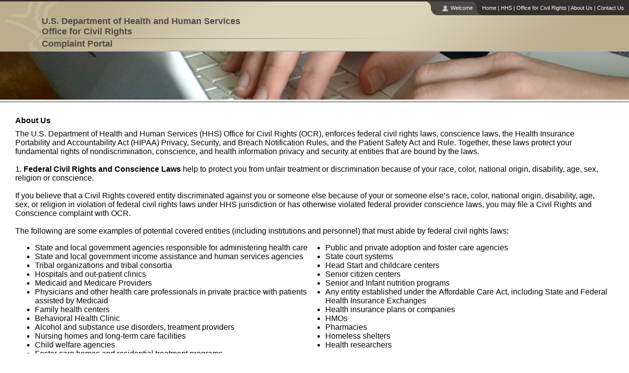

--- FILE ---
content_type: text/html;charset=UTF-8
request_url: https://ocrportal.hhs.gov/ocr/cp/about_us.jsf;jsessionid=998C6DD54FB41EE8B73F54BABE3DC15E
body_size: 11765
content:
<!DOCTYPE html>
<html xmlns="http://www.w3.org/1999/xhtml" xml:lang="en" lang="en" dir="ltr"><head id="j_idt2">
			<meta http-equiv="X-UA-Compatible" content="IE=9" /><link type="text/css" rel="stylesheet" href="/ocr/javax.faces.resource/theme.css.jsf;jsessionid=2F158ED3E5651721E9A588D6D948A734?ln=primefaces-nova-light&amp;v=12.0.3&amp;e=12.0.4" /><link type="text/css" rel="stylesheet" href="/ocr/javax.faces.resource/primeicons/primeicons.css.jsf;jsessionid=2F158ED3E5651721E9A588D6D948A734?ln=primefaces&amp;v=12.0.3&amp;e=12.0.4" /><link type="text/css" rel="stylesheet" href="/ocr/javax.faces.resource/components.css.jsf;jsessionid=2F158ED3E5651721E9A588D6D948A734?ln=primefaces&amp;v=12.0.3&amp;e=12.0.4" /><script type="text/javascript">if(window.PrimeFaces){PrimeFaces.settings.locale='en';PrimeFaces.settings.viewId='/cp/about_us.xhtml';PrimeFaces.settings.contextPath='/ocr';PrimeFaces.settings.cookiesSecure=false;}</script>

		<meta http-equiv="Content-Type" content="text/html; charset=utf-8" />
		<title>U.S. Department of Health &amp; Human Services - Office for Civil Rights</title>

		<link rel="Shortcut Icon" href="/ocr/images/favicon.ico" type="image/x-icon" />


		<link href="/ocr/css/ocr-portal.css" rel="stylesheet" type="text/css" />
		<link href="/ocr/css/navigation_ocr.css" rel="stylesheet" type="text/css" />

		<link href="/ocr/css/primary.css" rel="stylesheet" type="text/css" />
		<link href="/ocr/css/skip.css" rel="stylesheet" type="text/css" />
		<link href="/ocr/css/headerNavigation.css" rel="stylesheet" type="text/css" />
		<link href="/ocr/css/content.css" rel="stylesheet" type="text/css" />
		<link href="/ocr/css/cp-frontpage.css" rel="stylesheet" type="text/css" />
		<link href="/ocr/css/pf-overrides.css" rel="stylesheet" type="text/css" />

		<script src="/ocr/js/util.js" type="text/javascript"></script>
		<script src="/ocr/js/locale.js" type="text/javascript"></script>
		<script src="/ocr/js/ocr-portal.js" type="text/javascript"></script></head><body>
		<div id="top"></div>
		<div id="container">
<form id="headerNavigation" name="headerNavigation" method="post" action="/ocr/cp/about_us.jsf;jsessionid=2F158ED3E5651721E9A588D6D948A734" enctype="application/x-www-form-urlencoded">
<input type="hidden" name="headerNavigation" value="headerNavigation" />



	<div class="" id="skip">
		<ul id="skiplinks">
			<li><a href="#bodyContent" tabindex="0" title="Skip">Skip to content</a></li>
		</ul>
	</div>

	
	<div id="level1">
		<div class="header">
			<div id="navigationNew">

				<div class="site-controls-greybar"><img src="/ocr/images/cap_left_dkgrey_systemutil.gif;jsessionid=2F158ED3E5651721E9A588D6D948A734" alt="" height="28" style="border: 0; vertical-align: middle" width="19" /><script type="text/javascript" src="/ocr/javax.faces.resource/jsf.js.jsf;jsessionid=2F158ED3E5651721E9A588D6D948A734?ln=javax.faces"></script><a href="#" onclick="mojarra.jsfcljs(document.getElementById('headerNavigation'),{'headerNavigation:j_idt11':'headerNavigation:j_idt11'},'');return false" class="headerLink">Home</a>  |
					<a href="http://www.hhs.gov" class="headerLink">HHS</a>  |
					<a href="http://www.hhs.gov/ocr/office/index.html" class="headerLink">Office for Civil Rights</a>  |
					<a href="/ocr/cp/about_us.jsf;jsessionid=2F158ED3E5651721E9A588D6D948A734" class="headerLink">About Us</a>  |
					<a href="https://www.hhs.gov/ocr/about-us/contact-us/index.html" class="headerLink">Contact Us</a>

				</div>

				<div class="site-controls-greybar-lt"><img src="/ocr/images/back_left_ltgrey_systemutil_sm.gif;jsessionid=2F158ED3E5651721E9A588D6D948A734" alt="" height="28" style="border: 0; vertical-align: middle" width="25" />
					<div class="site-controls-greybar-lt-bkgrnd"><img src="/ocr/images/clear.gif;jsessionid=2F158ED3E5651721E9A588D6D948A734" alt="" height="28" style="border: 0; vertical-align: middle" width="1" />
						<img src="/ocr/images/icons/icon_user.gif" alt="user icon" title="Welcome" width="16" height="16" border="0" align="absmiddle" class="sc-icon" />
						Welcome
					</div>
				</div>
			</div>
			<h1 id="header-logo" class="h1">
				<div id="titleContent">
					U.S. Department of Health and Human Services<br />
					Office for Civil Rights<br />

					<div class="titleDivider"></div>
					Complaint Portal
				</div>
			</h1>
		</div>
	</div>

	
	<div id="bannerSection">
		<div id="bannerImageWrapper">
			<img src="/ocr/images/1680x100sittingAtComputer2.jpg" alt="Person sitting at a laptop" width="1680" height="100" class="bannerImage" />
		</div>
	</div><input type="hidden" name="javax.faces.ViewState" id="j_id1:javax.faces.ViewState:0" value="7473031643932765479:4238223897828608266" autocomplete="off" />
</form>

			<div class="divider"></div>
			<div id="mainContent">
				<div class="pageInstructions">
					<a name="bodyContent"></a><div id="ocrMessage" class="ui-messages ui-widget" aria-live="polite"></div><script id="ocrMessage_s" type="text/javascript">$(function(){PrimeFaces.cw("Messages","widget_ocrMessage",{id:"ocrMessage"});});</script>

					<div class="content">
<form id="ocrForm" name="ocrForm" method="post" action="/ocr/cp/about_us.jsf;jsessionid=2F158ED3E5651721E9A588D6D948A734" enctype="application/x-www-form-urlencoded">
<input type="hidden" name="ocrForm" value="ocrForm" />

			<style>
				#two-col-list {
					-webkit-columns: 2; /* For Safari and Chrome */
					-moz-columns: 2; /* For Firefox */
					columns: 2;
				}
			</style>

            <h2 style="margin-bottom:-10px;"><label id="ocrForm:j_idt26" class="ui-outputlabel ui-widget">About Us</label></h2>

			<div id="contentWrapper"><label id="ocrForm:j_idt28" class="ui-outputlabel ui-widget"><br/>The U.S. Department of Health and Human Services (HHS) Office for Civil Rights (OCR), enforces federal civil rights laws, conscience laws, the Health Insurance Portability and Accountability Act (HIPAA) Privacy, Security, and Breach Notification Rules, and the Patient Safety Act and Rule. Together, these laws protect your fundamental rights of nondiscrimination, conscience, and health information privacy and security at entities that are bound by the laws. <br/><br/>1. <b>Federal Civil Rights and Conscience Laws</b> help to protect you from unfair treatment or discrimination because of your race, color, national origin, disability, age,  sex, religion or conscience. <br/><br/>If you believe that a Civil Rights covered entity discriminated against you or someone else because of your or someone else’s race, color, national origin, disability, age, sex, or religion in violation of federal civil rights laws under HHS jurisdiction or has otherwise violated federal provider conscience laws, you may file a Civil Rights and Conscience complaint with OCR. <br/><br/> The following are some examples of potential covered entities (including institutions and personnel) that must abide by federal civil rights laws:  <ul id="two-col-list"><li> State and local government agencies responsible for administering health care  </li> <li> State and local government income assistance and human services agencies </li> <li> Tribal organizations and tribal consortia </li> <li> Hospitals and out-patient clinics </li> <li> Medicaid and Medicare Providers </li> <li> Physicians and other health care professionals in private practice with patients assisted by Medicaid </li> <li> Family health centers </li> <li> Behavioral Health Clinic </li> <li> Alcohol and substance use disorders, treatment providers </li> <li> Nursing homes and long-term care facilities  </li> <li> Child welfare agencies </li> <li> Foster care homes and residential treatment programs </li> <li> Public and private adoption and foster care agencies </li> <li> State court systems </li> <li> Head Start and childcare centers </li> <li> Senior citizen centers </li> <li> Senior and Infant nutrition programs </li> <li> Any entity established under the Affordable Care Act, including State and Federal Health Insurance Exchanges  </li> <li> Health insurance plans or companies </li> <li> HMOs </li> <li> Pharmacies </li> <li> Homeless shelters </li> <li> Health researchers </li> </ul><br/>2.	<b>Health Information Privacy and Security Laws.</b><br/><br/> The <b>HIPAA Privacy, Security, and Breach Notification Rules</b> (“HIPAA Rules”) are federal laws that give you rights over certain identifiable health information about you (called “protected health information”), set rules and limits on who can look at and receive the information, require security for the information in electronic form, and require certain entities to provide you with notice if there is a breach of the privacy or security of the information. <br/><br/>The following are the three types of HIPAA covered entities that must meet the requirements of the HIPAA Rules: <ul><li> Health plans </li> <li> Health care clearinghouses </li> <li> Health care providers that conduct any portion of their business electronically using a HIPAA covered transaction</li> </ul> <br> In addition, business associates of covered entities (generally, a company or other person who conducts certain functions and services for a covered entity and has access to protected health information) are required to comply with the Security Rule and certain parts of the Privacy and Breach Notification Rules. Some examples of business associate functions and services include the following, if they are done by someone who is not an workforce member of a covered entity: <ul><li> Claims processing </li> <li> Billing </li> <li> Data analysis </li> <li> Quality assurance </li> <li> Legal services </li> <li> Accounting </li> <li> Data aggregation </li> <li> Management </li> </ul> <br>The <b>Patient Safety Rule</b> provides confidentiality protections for information called “patient safety work product” that is used to analyze patient safety events, identify causes, and improve health care quality. Providers, patient safety organizations (PSOs), and responsible persons that hold patient safety work product must meet the confidentiality requirements of the Patient Safety Rule. <br><br>You may file a complaint with OCR if you believe that a HIPAA covered entity or business associate violated the HIPAA Rules, or that a provider, PSO, or responsible person has violated the confidentiality requirements of the Patient Safety Rule. You may file a complaint for yourself or for someone else.  </label>
				<br />
				<br />
                Click <a href="/ocr/cp/complaint_frontpage.jsf;jsessionid=2F158ED3E5651721E9A588D6D948A734" title="here">here</a> to file a complaint
			</div>

			<br /><p xmlns="http://www.w3.org/1999/xhtml" style="clear:both; font-size: smaller">



	<br />If you are an individual with a disability and require an accommodation to access OCR services, language interpreter services, or if you would like to be provided with this Complaint Form in another language please contact our Customer Response Center: 1-800-368-1019 (voice) or TDD: 800-537-7697 ; you may also send an email message to OCRMail@hhs.gov or fax to (202) 619-3818.
</p><input type="hidden" name="javax.faces.ViewState" id="j_id1:javax.faces.ViewState:1" value="7473031643932765479:4238223897828608266" autocomplete="off" />
</form>

					</div>
				</div>
			</div>

    <div>  </div>

    <div id="footerNew">
        <div id="footerContent">
            U.S. Department of Health &amp; Human Services - 200 Independence Avenue, S.W. - Washington, D.C. 20201
            

            <a href="https://www.hhs.gov/vulnerability-disclosure-policy/index.html" style="float: right; color:#FFFFFF;">HHS Vulnerability Disclosure</a>
        </div>
        <div id="footerPadding"></div>
    </div>
		</div></body>
</html>

--- FILE ---
content_type: text/css;charset=UTF-8
request_url: https://ocrportal.hhs.gov/ocr/javax.faces.resource/theme.css.jsf;jsessionid=2F158ED3E5651721E9A588D6D948A734?ln=primefaces-nova-light&v=12.0.3&e=12.0.4
body_size: 199618
content:
:root{--surface-a: #ffffff;--surface-b: #f4f4f4;--surface-c: #eaeaea;--surface-d: #c8c8c8;--surface-e: #ffffff;--surface-f: #ffffff;--text-color: #333333;--text-color-secondary: #848484;--primary-color: #007ad9;--primary-color-text: #ffffff;--font-family: -apple-system, BlinkMacSystemFont, Segoe UI, Roboto, Helvetica Neue, Arial, Noto Sans, sans-serif, Apple Color Emoji, Segoe UI Emoji, Segoe UI Symbol, Noto Color Emoji;--surface-0: #ffffff;--surface-50: #eef1f2;--surface-100: #dde2e4;--surface-200: #bbc5ca;--surface-300: #98a8af;--surface-400: #768b95;--surface-500: #546e7a;--surface-600: #435862;--surface-700: #324249;--surface-800: #222c31;--surface-900: #111618;--gray-50: #eef1f2;--gray-100: #dde2e4;--gray-200: #bbc5ca;--gray-300: #98a8af;--gray-400: #768b95;--gray-500: #546e7a;--gray-600: #435862;--gray-700: #324249;--gray-800: #222c31;--gray-900: #111618;--content-padding:0.571rem 1rem;--inline-spacing:0.5rem;--border-radius:3px;--surface-ground:#f4f4f4;--surface-section:#ffffff;--surface-card:#ffffff;--surface-overlay:#ffffff;--surface-border:#c8c8c8;--surface-hover:#eaeaea;--maskbg: rgba(0, 0, 0, 0.4);--focus-ring: 0 0 0 0.2rem #8dcdff;color-scheme:light}*{box-sizing:border-box}body .ui-widget{font-family:-apple-system,BlinkMacSystemFont,"Segoe UI",Roboto,"Helvetica Neue",Arial,"Noto Sans",sans-serif,"Apple Color Emoji","Segoe UI Emoji","Segoe UI Symbol","Noto Color Emoji";font-size:1rem;text-decoration:none}body .ui-icon{font-size:1rem;display:inline-block;vertical-align:baseline;margin:0;position:static;text-indent:0;overflow:visible;background-repeat:no-repeat}body .pi{font-size:1rem}body .ui-widget-overlay{-webkit-animation-name:modal-in;animation-name:modal-in;animation-duration:.4s;animation-timing-function:cubic-bezier(0.05, 0.74, 0.2, 0.99);animation-fill-mode:forwards}body .ui-helper-reset{line-height:normal}body .ui-state-disabled{opacity:.5}body .ui-widget-overlay{background:rgba(0,0,0,.4)}body .ui-resizable-handle{position:absolute}:root{--blue-50:#f3f8fc;--blue-100:#c6dcef;--blue-200:#98c1e3;--blue-300:#6ba5d7;--blue-400:#3d8aca;--blue-500:#106ebe;--blue-600:#0e5ea2;--blue-700:#0b4d85;--blue-800:#093d69;--blue-900:#062c4c;--green-50:#f7fbf6;--green-100:#d6ead1;--green-200:#b6d9ad;--green-300:#96c889;--green-400:#76b765;--green-500:#56a641;--green-600:#498d37;--green-700:#3c742e;--green-800:#2f5b24;--green-900:#22421a;--yellow-50:#fffcf5;--yellow-100:#fdefcd;--yellow-200:#fbe3a6;--yellow-300:#f9d67f;--yellow-400:#f8ca57;--yellow-500:#f6bd30;--yellow-600:#d1a129;--yellow-700:#ac8422;--yellow-800:#87681a;--yellow-900:#624c13;--cyan-50:#f4fbfd;--cyan-100:#ccebf5;--cyan-200:#a4dbed;--cyan-300:#7ccce5;--cyan-400:#54bcdd;--cyan-500:#2cacd5;--cyan-600:#2592b5;--cyan-700:#1f7895;--cyan-800:#185f75;--cyan-900:#124555;--pink-50:#fdf4f9;--pink-100:#f6cce0;--pink-200:#eea3c7;--pink-300:#e77aae;--pink-400:#df5296;--pink-500:#d8297d;--pink-600:#b8236a;--pink-700:#971d58;--pink-800:#771745;--pink-900:#561032;--indigo-50:#f4f6fd;--indigo-100:#ccd3f5;--indigo-200:#a4b0ed;--indigo-300:#7c8de5;--indigo-400:#546add;--indigo-500:#2c47d5;--indigo-600:#253cb5;--indigo-700:#1f3295;--indigo-800:#182775;--indigo-900:#121c55;--teal-50:#f6fbfa;--teal-100:#d1eae5;--teal-200:#add9d1;--teal-300:#89c8bd;--teal-400:#65b7a8;--teal-500:#41a694;--teal-600:#378d7e;--teal-700:#2e7468;--teal-800:#245b51;--teal-900:#1a423b;--orange-50:#fff9f5;--orange-100:#fde4cd;--orange-200:#fbcfa6;--orange-300:#f9ba7f;--orange-400:#f8a457;--orange-500:#f68f30;--orange-600:#d17a29;--orange-700:#ac6422;--orange-800:#874f1a;--orange-900:#623913;--bluegray-50:#f7f8f9;--bluegray-100:#dae0e3;--bluegray-200:#bdc7cd;--bluegray-300:#a0aeb6;--bluegray-400:#8295a0;--bluegray-500:#657c8a;--bluegray-600:#566975;--bluegray-700:#475761;--bluegray-800:#38444c;--bluegray-900:#283237;--purple-50:#f9f8fd;--purple-100:#e1dff7;--purple-200:#cac5f1;--purple-300:#b2abeb;--purple-400:#9b92e4;--purple-500:#8378de;--purple-600:#6f66bd;--purple-700:#5c549b;--purple-800:#48427a;--purple-900:#343059;--red-50:#fdf4f3;--red-100:#f6ccc6;--red-200:#eea39a;--red-300:#e77b6d;--red-400:#df5240;--red-500:#d82a13;--red-600:#b82410;--red-700:#971d0d;--red-800:#77170a;--red-900:#561108;--primary-50:#f2f8fd;--primary-100:#c2dff6;--primary-200:#91c6ef;--primary-300:#61ade7;--primary-400:#3093e0;--primary-500:#007ad9;--primary-600:#0068b8;--primary-700:#005598;--primary-800:#004377;--primary-900:#003157}body .ui-button{background:#007ad9;color:#fff;border:1px solid #007ad9;margin:0;outline:0 none;border-radius:3px;transition:background-color .2s,color .2s,border-color .2s,box-shadow .2s,opacity .2s}body .ui-button.ui-state-hover{background:#116fbf;border-color:#116fbf;color:#fff}body .ui-button.ui-state-focus{outline:0 none;outline-offset:0;box-shadow:0 0 0 .1em #8dcdff}body .ui-button.ui-state-active,body .ui-button.ui-state-down{background:#005b9f;border-color:#005b9f;color:#fff}body .ui-button.ui-button-outlined{background-color:transparent;color:#007ad9;border:1px solid}body .ui-button.ui-button-outlined.ui-state-hover{background:rgba(0,122,217,.04);color:#007ad9;border:1px solid}body .ui-button.ui-button-outlined.ui-state-active,body .ui-button.ui-button-outlined.ui-state-down{background:rgba(0,122,217,.16);color:#007ad9;border:1px solid}body .ui-button.ui-button-outlined.ui-button-plain{color:#848484;border-color:#848484}body .ui-button.ui-button-outlined.ui-button-plain.ui-state-hover{background:#eaeaea;color:#848484}body .ui-button.ui-button-outlined.ui-button-plain.ui-state-active,body .ui-button.ui-button-outlined.ui-button-plain.ui-state-down{background:#d2d2d2;color:#848484}body .ui-button.ui-button-flat{background-color:transparent;color:#007ad9;border-color:transparent}body .ui-button.ui-button-flat.ui-state-hover{background:rgba(0,122,217,.04);color:#007ad9;border-color:transparent}body .ui-button.ui-button-flat.ui-state-active,body .ui-button.ui-button-flat.ui-state-down{background:rgba(0,122,217,.16);color:#007ad9;border-color:transparent}body .ui-button.ui-button-flat.ui-button-plain{color:#848484}body .ui-button.ui-button-flat.ui-button-plain.ui-state-hover{background:#eaeaea;color:#848484}body .ui-button.ui-button-flat.ui-button-plain.ui-state-active,body .ui-button.ui-button-flat.ui-button-plain.ui-state-down{background:#d2d2d2;color:#848484}body .ui-button.ui-button-text-only .ui-button-text{padding:.429rem 1rem}body .ui-button.ui-button-text-icon-left .ui-button-text{padding:.429rem 1rem .429rem 2rem}body .ui-button.ui-button-text-icon-left .ui-icon{position:absolute;top:50%;left:50%;margin-top:-0.5rem;left:.5rem}body .ui-button.ui-button-text-icon-right .ui-button-text{padding:.429rem 2rem .429rem 1rem}body .ui-button.ui-button-text-icon-right .ui-icon{position:absolute;top:50%;right:50%;margin-top:-0.5rem;right:.5rem}body .ui-button.ui-button-icon-only{width:2.357rem}body .ui-button.ui-button-icon-only .ui-button-text{padding:.429rem}body .ui-button.ui-button-icon-only .ui-icon{position:absolute;top:50%;left:50%;margin-top:-0.5rem;margin-left:-0.5rem}body .ui-button.ui-button-raised{box-shadow:0px 3px 1px -2px rgba(0,0,0,.2),0px 2px 2px 0px rgba(0,0,0,.14),0px 1px 5px 0px rgba(0,0,0,.12)}body .ui-button.rounded-button{border-radius:2rem}body .ui-button.rounded-button.ui-button-icon-only{border-radius:50%;height:2.357rem}body .ui-button .ui-icon-triangle-1-s{font-family:"primeicons" !important;font-style:normal;font-weight:normal;display:inline-block;background:none}body .ui-button .ui-icon-triangle-1-s:before{content:""}body .ui-selectbooleanbutton,body .ui-selectonebutton>.ui-button,body .ui-selectmanybutton>.ui-button{background:#dadada;color:#333;border:1px solid #dadada;outline:0 none;transition:background-color .2s,color .2s,border-color .2s,box-shadow .2s,opacity .2s}body .ui-selectbooleanbutton .ui-icon,body .ui-selectonebutton>.ui-button .ui-icon,body .ui-selectmanybutton>.ui-button .ui-icon{color:#666}body .ui-selectbooleanbutton.ui-state-hover,body .ui-selectonebutton>.ui-button.ui-state-hover,body .ui-selectmanybutton>.ui-button.ui-state-hover{background:#c8c8c8;border-color:#c8c8c8;color:#333}body .ui-selectbooleanbutton.ui-state-hover .ui-icon,body .ui-selectonebutton>.ui-button.ui-state-hover .ui-icon,body .ui-selectmanybutton>.ui-button.ui-state-hover .ui-icon{color:#212121}body .ui-selectbooleanbutton.ui-state-active,body .ui-selectonebutton>.ui-button.ui-state-active,body .ui-selectmanybutton>.ui-button.ui-state-active{background:#007ad9;border-color:#007ad9;color:#fff}body .ui-selectbooleanbutton.ui-state-active .ui-icon,body .ui-selectonebutton>.ui-button.ui-state-active .ui-icon,body .ui-selectmanybutton>.ui-button.ui-state-active .ui-icon{color:#fff}body .ui-selectbooleanbutton.ui-state-active:not(.ui-state-disabled):hover,body .ui-selectonebutton>.ui-button.ui-state-active:not(.ui-state-disabled):hover,body .ui-selectmanybutton>.ui-button.ui-state-active:not(.ui-state-disabled):hover{background:#116fbf;border-color:#116fbf;color:#fff}body .ui-selectbooleanbutton.ui-state-active:not(.ui-state-disabled):hover .ui-icon,body .ui-selectonebutton>.ui-button.ui-state-active:not(.ui-state-disabled):hover .ui-icon,body .ui-selectmanybutton>.ui-button.ui-state-active:not(.ui-state-disabled):hover .ui-icon{color:#fff}body .ui-selectonebutton>.ui-button,body .ui-selectmanybutton>.ui-button{border-radius:0}body .ui-selectonebutton>.ui-button:first-child,body .ui-selectmanybutton>.ui-button:first-child{border-top-left-radius:3px;border-bottom-left-radius:3px}body .ui-selectonebutton>.ui-button:last-child,body .ui-selectmanybutton>.ui-button:last-child{border-top-right-radius:3px;border-bottom-right-radius:3px}body .ui-selectonebutton>.ui-button.ui-state-focus,body .ui-selectmanybutton>.ui-button.ui-state-focus{z-index:1}body .ui-selectonebutton>.ui-button:not(:last-child),body .ui-selectmanybutton>.ui-button:not(:last-child){border-right-width:0}@media(max-width: 640px){body .ui-selectonebutton>div.ui-button:not(:last-child),body .ui-selectmanybutton>div.ui-button:not(:last-child){border-bottom-width:0;border-right-width:1px}body .ui-selectonebutton>div.ui-button:first-child,body .ui-selectmanybutton>div.ui-button:first-child{border-top-left-radius:3px;border-top-right-radius:3px;border-bottom-left-radius:0;border-bottom-right-radius:0}body .ui-selectonebutton>div.ui-button:last-child,body .ui-selectmanybutton>div.ui-button:last-child{border-top-left-radius:0;border-top-right-radius:0;border-bottom-left-radius:3px;border-bottom-right-radius:3px;border-bottom-width:1px}}@media(max-width: 640px){body .ui-dataview-layout-options>div.ui-button:not(:last-child){border-bottom-width:1px;border-right-width:0}body .ui-dataview-layout-options>div.ui-button:first-child{border-top-left-radius:3px;border-bottom-left-radius:3px;border-top-right-radius:0;border-bottom-right-radius:0}body .ui-dataview-layout-options>div.ui-button:last-child{border-top-left-radius:0;border-bottom-left-radius:0;border-top-right-radius:3px;border-bottom-right-radius:3px}}body .ui-button-group .ui-button{margin:0;border-radius:0}body .ui-button-group .ui-button:first-child{border-top-left-radius:3px;border-bottom-left-radius:3px}body .ui-button-group .ui-button:last-child{border-top-right-radius:3px;border-bottom-right-radius:3px}body .ui-button-group .ui-button.ui-state-focus{z-index:1}body .ui-button.ui-button-secondary,body .ui-splitbutton.ui-button-secondary>.ui-button,body .ui-menubutton.ui-button-secondary>.ui-button{background:#607d8b;color:#fff;border:1px solid #607d8b}body .ui-button.ui-button-secondary.ui-state-hover,body .ui-button.ui-button-secondary:not(:disabled):hover,body .ui-splitbutton.ui-button-secondary>.ui-button.ui-state-hover,body .ui-splitbutton.ui-button-secondary>.ui-button:not(:disabled):hover,body .ui-menubutton.ui-button-secondary>.ui-button.ui-state-hover,body .ui-menubutton.ui-button-secondary>.ui-button:not(:disabled):hover{background:#546e7a;border-color:#546e7a;color:#fff}body .ui-button.ui-button-secondary.ui-state-focus,body .ui-splitbutton.ui-button-secondary>.ui-button.ui-state-focus,body .ui-menubutton.ui-button-secondary>.ui-button.ui-state-focus{box-shadow:0 0 0 .2rem #b0bec5}body .ui-button.ui-button-secondary.ui-state-active,body .ui-button.ui-button-secondary:active,body .ui-splitbutton.ui-button-secondary>.ui-button.ui-state-active,body .ui-splitbutton.ui-button-secondary>.ui-button:active,body .ui-menubutton.ui-button-secondary>.ui-button.ui-state-active,body .ui-menubutton.ui-button-secondary>.ui-button:active{background:#455a64;border-color:#455a64;color:#fff}body .ui-button.ui-button-secondary.ui-button-outlined,body .ui-splitbutton.ui-button-secondary>.ui-button.ui-button-outlined,body .ui-menubutton.ui-button-secondary>.ui-button.ui-button-outlined{background-color:transparent;color:#607d8b;border:1px solid}body .ui-button.ui-button-secondary.ui-button-outlined:enabled:hover,body .ui-splitbutton.ui-button-secondary>.ui-button.ui-button-outlined:enabled:hover,body .ui-menubutton.ui-button-secondary>.ui-button.ui-button-outlined:enabled:hover{background:rgba(96,125,139,.04);color:#607d8b;border:1px solid}body .ui-button.ui-button-secondary.ui-button-outlined:enabled:active,body .ui-splitbutton.ui-button-secondary>.ui-button.ui-button-outlined:enabled:active,body .ui-menubutton.ui-button-secondary>.ui-button.ui-button-outlined:enabled:active{background:rgba(96,125,139,.16);color:#607d8b;border:1px solid}body .ui-button.ui-button-secondary.ui-button-flat,body .ui-splitbutton.ui-button-secondary>.ui-button.ui-button-flat,body .ui-menubutton.ui-button-secondary>.ui-button.ui-button-flat{background-color:transparent;color:#607d8b;border-color:transparent}body .ui-button.ui-button-secondary.ui-button-flat:enabled:hover,body .ui-splitbutton.ui-button-secondary>.ui-button.ui-button-flat:enabled:hover,body .ui-menubutton.ui-button-secondary>.ui-button.ui-button-flat:enabled:hover{background:rgba(96,125,139,.04);border-color:transparent;color:#607d8b}body .ui-button.ui-button-secondary.ui-button-flat:enabled:active,body .ui-splitbutton.ui-button-secondary>.ui-button.ui-button-flat:enabled:active,body .ui-menubutton.ui-button-secondary>.ui-button.ui-button-flat:enabled:active{background:rgba(96,125,139,.16);border-color:transparent;color:#607d8b}body .ui-button.ui-button-success,body .ui-splitbutton.ui-button-success>.ui-button,body .ui-menubutton.ui-button-success>.ui-button{background:#34a835;color:#fff;border:1px solid #34a835}body .ui-button.ui-button-success.ui-state-hover,body .ui-splitbutton.ui-button-success>.ui-button.ui-state-hover,body .ui-menubutton.ui-button-success>.ui-button.ui-state-hover{background:#107d11;color:#fff;border-color:#107d11}body .ui-button.ui-button-success.ui-state-focus,body .ui-splitbutton.ui-button-success>.ui-button.ui-state-focus,body .ui-menubutton.ui-button-success>.ui-button.ui-state-focus{box-shadow:0 0 0 .2rem #aae5aa}body .ui-button.ui-button-success.ui-state-active,body .ui-splitbutton.ui-button-success>.ui-button.ui-state-active,body .ui-menubutton.ui-button-success>.ui-button.ui-state-active{background:#0c6b0d;color:#fff}body .ui-button.ui-button-success.ui-button-outlined,body .ui-splitbutton.ui-button-success>.ui-button.ui-button-outlined,body .ui-menubutton.ui-button-success>.ui-button.ui-button-outlined{background-color:transparent;color:#34a835;border:1px solid}body .ui-button.ui-button-success.ui-button-outlined.ui-state-hover,body .ui-splitbutton.ui-button-success>.ui-button.ui-button-outlined.ui-state-hover,body .ui-menubutton.ui-button-success>.ui-button.ui-button-outlined.ui-state-hover{background:rgba(52,168,53,.04);color:#34a835;border:1px solid}body .ui-button.ui-button-success.ui-button-outlined.ui-state-active,body .ui-splitbutton.ui-button-success>.ui-button.ui-button-outlined.ui-state-active,body .ui-menubutton.ui-button-success>.ui-button.ui-button-outlined.ui-state-active{background:rgba(52,168,53,.16);color:#34a835;border:1px solid}body .ui-button.ui-button-success.ui-button-flat,body .ui-splitbutton.ui-button-success>.ui-button.ui-button-flat,body .ui-menubutton.ui-button-success>.ui-button.ui-button-flat{background-color:transparent;color:#34a835;border-color:transparent}body .ui-button.ui-button-success.ui-button-flat.ui-state-hover,body .ui-splitbutton.ui-button-success>.ui-button.ui-button-flat.ui-state-hover,body .ui-menubutton.ui-button-success>.ui-button.ui-button-flat.ui-state-hover{background:rgba(52,168,53,.04);border-color:transparent;color:#34a835}body .ui-button.ui-button-success.ui-button-flat.ui-state-active,body .ui-splitbutton.ui-button-success>.ui-button.ui-button-flat.ui-state-active,body .ui-menubutton.ui-button-success>.ui-button.ui-button-flat.ui-state-active{background:rgba(52,168,53,.16);border-color:transparent;color:#34a835}body .ui-button.ui-button-warning,body .ui-splitbutton.ui-button-warning>.ui-button,body .ui-menubutton.ui-button-warning>.ui-button{background:#ffba01;color:#333;border:1px solid #ffba01}body .ui-button.ui-button-warning.ui-state-hover,body .ui-splitbutton.ui-button-warning>.ui-button.ui-state-hover,body .ui-menubutton.ui-button-warning>.ui-button.ui-state-hover{background:#ed990b;color:#333;border-color:#ed990b}body .ui-button.ui-button-warning.ui-state-focus,body .ui-splitbutton.ui-button-warning>.ui-button.ui-state-focus,body .ui-menubutton.ui-button-warning>.ui-button.ui-state-focus{box-shadow:0 0 0 .2rem #ffeab4}body .ui-button.ui-button-warning.ui-state-active,body .ui-splitbutton.ui-button-warning>.ui-button.ui-state-active,body .ui-menubutton.ui-button-warning>.ui-button.ui-state-active{background:#d38b10;color:#333;border-color:#d38b10}body .ui-button.ui-button-warning.ui-button-outlined,body .ui-splitbutton.ui-button-warning>.ui-button.ui-button-outlined,body .ui-menubutton.ui-button-warning>.ui-button.ui-button-outlined{background-color:transparent;color:#ffba01;border:1px solid}body .ui-button.ui-button-warning.ui-button-outlined.ui-state-hover,body .ui-splitbutton.ui-button-warning>.ui-button.ui-button-outlined.ui-state-hover,body .ui-menubutton.ui-button-warning>.ui-button.ui-button-outlined.ui-state-hover{background:rgba(255,186,1,.04);color:#ffba01;border:1px solid}body .ui-button.ui-button-warning.ui-button-outlined.ui-state-active,body .ui-splitbutton.ui-button-warning>.ui-button.ui-button-outlined.ui-state-active,body .ui-menubutton.ui-button-warning>.ui-button.ui-button-outlined.ui-state-active{background:rgba(255,186,1,.16);color:#ffba01;border:1px solid}body .ui-button.ui-button-warning.ui-button-flat,body .ui-splitbutton.ui-button-warning>.ui-button.ui-button-flat,body .ui-menubutton.ui-button-warning>.ui-button.ui-button-flat{background-color:transparent;color:#ffba01;border-color:transparent}body .ui-button.ui-button-warning.ui-button-flat.ui-state-hover,body .ui-splitbutton.ui-button-warning>.ui-button.ui-button-flat.ui-state-hover,body .ui-menubutton.ui-button-warning>.ui-button.ui-button-flat.ui-state-hover{background:rgba(255,186,1,.04);border-color:transparent;color:#ffba01}body .ui-button.ui-button-warning.ui-button-flat.ui-state-active,body .ui-splitbutton.ui-button-warning>.ui-button.ui-button-flat.ui-state-active,body .ui-menubutton.ui-button-warning>.ui-button.ui-button-flat.ui-state-active{background:rgba(255,186,1,.16);border-color:transparent;color:#ffba01}body .ui-button.ui-button-help,body .ui-splitbutton.ui-button-help>.ui-button,body .ui-menubutton.ui-button-help>.ui-button{background:#9c27b0;color:#fff;border:1px solid #9c27b0}body .ui-button.ui-button-help.ui-state-hover,body .ui-splitbutton.ui-button-help>.ui-button.ui-state-hover,body .ui-menubutton.ui-button-help>.ui-button.ui-state-hover{background:#8e24aa;color:#fff;border-color:#8e24aa}body .ui-button.ui-button-help.ui-state-focus,body .ui-splitbutton.ui-button-help>.ui-button.ui-state-focus,body .ui-menubutton.ui-button-help>.ui-button.ui-state-focus{box-shadow:0 0 0 .2rem #ce93d8}body .ui-button.ui-button-help.ui-state-active,body .ui-splitbutton.ui-button-help>.ui-button.ui-state-active,body .ui-menubutton.ui-button-help>.ui-button.ui-state-active{background:#7b1fa2;color:#fff;border-color:#7b1fa2}body .ui-button.ui-button-help.ui-button-outlined,body .ui-splitbutton.ui-button-help>.ui-button.ui-button-outlined,body .ui-menubutton.ui-button-help>.ui-button.ui-button-outlined{background-color:transparent;color:#9c27b0;border:1px solid}body .ui-button.ui-button-help.ui-button-outlined.ui-state-hover,body .ui-splitbutton.ui-button-help>.ui-button.ui-button-outlined.ui-state-hover,body .ui-menubutton.ui-button-help>.ui-button.ui-button-outlined.ui-state-hover{background:rgba(156,39,176,.04);color:#9c27b0;border:1px solid}body .ui-button.ui-button-help.ui-button-outlined.ui-state-active,body .ui-splitbutton.ui-button-help>.ui-button.ui-button-outlined.ui-state-active,body .ui-menubutton.ui-button-help>.ui-button.ui-button-outlined.ui-state-active{background:rgba(156,39,176,.16);color:#9c27b0;border:1px solid}body .ui-button.ui-button-help.ui-button-flat,body .ui-splitbutton.ui-button-help>.ui-button.ui-button-flat,body .ui-menubutton.ui-button-help>.ui-button.ui-button-flat{background-color:transparent;color:#9c27b0;border-color:transparent}body .ui-button.ui-button-help.ui-button-flat.ui-state-hover,body .ui-splitbutton.ui-button-help>.ui-button.ui-button-flat.ui-state-hover,body .ui-menubutton.ui-button-help>.ui-button.ui-button-flat.ui-state-hover{background:rgba(156,39,176,.04);border-color:transparent;color:#9c27b0}body .ui-button.ui-button-help.ui-button-flat.ui-state-active,body .ui-splitbutton.ui-button-help>.ui-button.ui-button-flat.ui-state-active,body .ui-menubutton.ui-button-help>.ui-button.ui-button-flat.ui-state-active{background:rgba(156,39,176,.16);border-color:transparent;color:#9c27b0}body .ui-button.ui-button-info,body .ui-splitbutton.ui-button-info>.ui-button,body .ui-menubutton.ui-button-info>.ui-button{background:#007ad9;color:#fff;border:1px solid #007ad9}body .ui-button.ui-button-info.ui-state-hover,body .ui-splitbutton.ui-button-info>.ui-button.ui-state-hover,body .ui-menubutton.ui-button-info>.ui-button.ui-state-hover{background:#116fbf;color:#fff;border-color:#116fbf}body .ui-button.ui-button-info.ui-state-focus,body .ui-splitbutton.ui-button-info>.ui-button.ui-state-focus,body .ui-menubutton.ui-button-info>.ui-button.ui-state-focus{box-shadow:0 0 0 .2rem #8dcdff}body .ui-button.ui-button-info.ui-state-active,body .ui-splitbutton.ui-button-info>.ui-button.ui-state-active,body .ui-menubutton.ui-button-info>.ui-button.ui-state-active{background:#005b9f;color:#fff;border-color:#005b9f}body .ui-button.ui-button-info.ui-button-outlined,body .ui-splitbutton.ui-button-info>.ui-button.ui-button-outlined,body .ui-menubutton.ui-button-info>.ui-button.ui-button-outlined{background-color:transparent;color:#007ad9;border:1px solid}body .ui-button.ui-button-info.ui-button-outlined.ui-state-hover,body .ui-splitbutton.ui-button-info>.ui-button.ui-button-outlined.ui-state-hover,body .ui-menubutton.ui-button-info>.ui-button.ui-button-outlined.ui-state-hover{background:rgba(0,122,217,.04);color:#007ad9;border:1px solid}body .ui-button.ui-button-info.ui-button-outlined.ui-state-active,body .ui-splitbutton.ui-button-info>.ui-button.ui-button-outlined.ui-state-active,body .ui-menubutton.ui-button-info>.ui-button.ui-button-outlined.ui-state-active{background:rgba(0,122,217,.16);color:#007ad9;border:1px solid}body .ui-button.ui-button-info.ui-button-flat,body .ui-splitbutton.ui-button-info>.ui-button.ui-button-flat,body .ui-menubutton.ui-button-info>.ui-button.ui-button-flat{background-color:transparent;color:#007ad9;border-color:transparent}body .ui-button.ui-button-info.ui-button-flat.ui-state-hover,body .ui-splitbutton.ui-button-info>.ui-button.ui-button-flat.ui-state-hover,body .ui-menubutton.ui-button-info>.ui-button.ui-button-flat.ui-state-hover{background:rgba(0,122,217,.04);border-color:transparent;color:#007ad9}body .ui-button.ui-button-info.ui-button-flat.ui-state-active,body .ui-splitbutton.ui-button-info>.ui-button.ui-button-flat.ui-state-active,body .ui-menubutton.ui-button-info>.ui-button.ui-button-flat.ui-state-active{background:rgba(0,122,217,.16);border-color:transparent;color:#007ad9}body .ui-button.ui-button-danger,body .ui-splitbutton.ui-button-danger>.ui-button,body .ui-menubutton.ui-button-danger>.ui-button{background:#e91224;color:#fff;border:1px solid #e91224}body .ui-button.ui-button-danger.ui-state-hover,body .ui-splitbutton.ui-button-danger>.ui-button.ui-state-hover,body .ui-menubutton.ui-button-danger>.ui-button.ui-state-hover{background:#c01120;color:#fff;border-color:#c01120}body .ui-button.ui-button-danger.ui-state-focus,body .ui-splitbutton.ui-button-danger>.ui-button.ui-state-focus,body .ui-menubutton.ui-button-danger>.ui-button.ui-state-focus{box-shadow:0 0 0 .2rem #f9b4ba}body .ui-button.ui-button-danger.ui-state-active,body .ui-splitbutton.ui-button-danger>.ui-button.ui-state-active,body .ui-menubutton.ui-button-danger>.ui-button.ui-state-active{background:#a90000;color:#fff;border-color:#a90000}body .ui-button.ui-button-danger.ui-button-outlined,body .ui-splitbutton.ui-button-danger>.ui-button.ui-button-outlined,body .ui-menubutton.ui-button-danger>.ui-button.ui-button-outlined{background-color:transparent;color:#e91224;border:1px solid}body .ui-button.ui-button-danger.ui-button-outlined.ui-state-hover,body .ui-splitbutton.ui-button-danger>.ui-button.ui-button-outlined.ui-state-hover,body .ui-menubutton.ui-button-danger>.ui-button.ui-button-outlined.ui-state-hover{background:rgba(233,18,36,.04);color:#e91224;border:1px solid}body .ui-button.ui-button-danger.ui-button-outlined.ui-state-active,body .ui-splitbutton.ui-button-danger>.ui-button.ui-button-outlined.ui-state-active,body .ui-menubutton.ui-button-danger>.ui-button.ui-button-outlined.ui-state-active{background:rgba(233,18,36,.16);color:#e91224;border:1px solid}body .ui-button.ui-button-danger.ui-button-flat,body .ui-splitbutton.ui-button-danger>.ui-button.ui-button-flat,body .ui-menubutton.ui-button-danger>.ui-button.ui-button-flat{background-color:transparent;color:#e91224;border-color:transparent}body .ui-button.ui-button-danger.ui-button-flat.ui-state-hover,body .ui-splitbutton.ui-button-danger>.ui-button.ui-button-flat.ui-state-hover,body .ui-menubutton.ui-button-danger>.ui-button.ui-button-flat.ui-state-hover{background:rgba(233,18,36,.04);border-color:transparent;color:#e91224}body .ui-button.ui-button-danger.ui-button-flat.ui-state-active,body .ui-splitbutton.ui-button-danger>.ui-button.ui-button-flat.ui-state-active,body .ui-menubutton.ui-button-danger>.ui-button.ui-button-flat.ui-state-active{background:rgba(233,18,36,.16);border-color:transparent;color:#e91224}body .ui-commandlink,body .ui-link{color:#007ad9;transition:background-color .2s,color .2s,border-color .2s,box-shadow .2s,opacity .2s}body .ui-commandlink:hover,body .ui-link:hover{color:#116fbf;text-decoration:underline}body .ui-commandlink:active,body .ui-link:active{color:#005b9f}body .ui-splitbutton{padding:0}body .ui-splitbutton .ui-button:first-child{position:relative;margin:0;border-top-left-radius:3px;border-bottom-left-radius:3px;border-top-right-radius:0;border-bottom-right-radius:0}body .ui-splitbutton .ui-button:first-child.ui-state-focus{z-index:1}body .ui-splitbutton .ui-splitbuttonmenu{min-width:100%}body .ui-splitbutton .ui-button.ui-splitbutton-menubutton{cursor:pointer;height:auto;padding:0;position:relative;margin:0;border-top-left-radius:0;border-bottom-left-radius:0;border-top-right-radius:3px;border-bottom-right-radius:3px}body .ui-splitbutton .ui-button.ui-splitbutton-menubutton .ui-icon.ui-icon-triangle-1-s{font-family:"primeicons" !important;font-style:normal;font-weight:normal;display:inline-block;background:none}body .ui-splitbutton .ui-button.ui-splitbutton-menubutton .ui-icon.ui-icon-triangle-1-s:before{content:""}body .ui-splitbuttonmenu .ui-splitbuttonmenu-filter-container{padding:.429rem .857rem;margin:0;border-bottom:1px solid #eaeaea;background:#fff;color:#333}body .ui-splitbuttonmenu .ui-splitbuttonmenu-filter-container .ui-splitbuttonmenu-filter.ui-inputfield{padding:.429rem .429rem;width:100%;padding-left:1.858rem}body .ui-splitbuttonmenu .ui-splitbuttonmenu-filter-container .ui-icon{font-family:"primeicons" !important;font-style:normal;font-weight:normal;display:inline-block;background:none;position:absolute;left:1.286rem;top:50%;right:auto;bottom:auto;margin-top:-0.5rem;color:#848484}body .ui-splitbuttonmenu .ui-splitbuttonmenu-filter-container .ui-icon:before{content:""}body .ui-speeddial-button.ui-button.ui-button-icon-only{width:4rem;height:4rem}body .ui-speeddial-button.ui-button.ui-button-icon-only .ui-button-icon{font-size:1.3rem}body .ui-speeddial-action{width:3rem;height:3rem;background:#324249;color:#fff}body .ui-speeddial-action:hover{background:#222c31;color:#fff}body .ui-speeddial-direction-up .ui-speeddial-item{margin:.25rem 0}body .ui-speeddial-direction-up .ui-speeddial-item:first-child{margin-bottom:.5rem}body .ui-speeddial-direction-down .ui-speeddial-item{margin:.25rem 0}body .ui-speeddial-direction-down .ui-speeddial-item:first-child{margin-top:.5rem}body .ui-speeddial-direction-left .ui-speeddial-item{margin:0 .25rem}body .ui-speeddial-direction-left .ui-speeddial-item:first-child{margin-right:.5rem}body .ui-speeddial-direction-right .ui-speeddial-item{margin:0 .25rem}body .ui-speeddial-direction-right .ui-speeddial-item:first-child{margin-left:.5rem}body .ui-speeddial-circle .ui-speeddial-item,body .ui-speeddial-semi-circle .ui-speeddial-item,body .ui-speeddial-quarter-circle .ui-speeddial-item{margin:0}body .ui-speeddial-circle .ui-speeddial-item:first-child,body .ui-speeddial-circle .ui-speeddial-item:last-child,body .ui-speeddial-semi-circle .ui-speeddial-item:first-child,body .ui-speeddial-semi-circle .ui-speeddial-item:last-child,body .ui-speeddial-quarter-circle .ui-speeddial-item:first-child,body .ui-speeddial-quarter-circle .ui-speeddial-item:last-child{margin:0}body .ui-speeddial-mask{background-color:rgba(0,0,0,.4)}body .ui-carousel .ui-carousel-content .ui-carousel-prev,body .ui-carousel .ui-carousel-content .ui-carousel-next{width:2rem;height:2rem;background:transparent;color:#a6a6a6;transition:background-color .2s,color .2s,border-color .2s,box-shadow .2s,opacity .2s;border-radius:50%;border:0 none;text-align:center;line-height:2rem;padding:0;user-select:none;margin:.5rem}body .ui-carousel .ui-carousel-content .ui-carousel-prev:hover,body .ui-carousel .ui-carousel-content .ui-carousel-next:hover{background:transparent;color:#007ad9;border-color:transparent}body .ui-carousel .ui-carousel-content .ui-carousel-prev:focus,body .ui-carousel .ui-carousel-content .ui-carousel-next:focus{outline:0 none;outline-offset:0;box-shadow:0 0 0 .2rem #8dcdff}body .ui-carousel .ui-carousel-indicators{padding:1rem}body .ui-carousel .ui-carousel-indicators .ui-carousel-indicator{margin-right:.5rem;margin-bottom:.5rem}body .ui-carousel .ui-carousel-indicators .ui-carousel-indicator button{background-color:#f4f4f4;width:2rem;height:.5rem;transition:background-color .2s,color .2s,box-shadow .2s,opacity .2s ease-in-out;border-radius:0}body .ui-carousel .ui-carousel-indicators .ui-carousel-indicator button:hover{background:#eaeaea}body .ui-carousel .ui-carousel-indicators .ui-carousel-indicator.ui-state-highlight button{background:#007ad9;color:#fff}body .ui-chronoline .ui-chronoline-event-marker{border:0 none;border-radius:50%;width:1rem;height:1rem;background-color:#007ad9}body .ui-chronoline .ui-chronoline-event-connector{background-color:#c8c8c8}body .ui-chronoline.ui-chronoline-vertical .ui-chronoline-event-opposite,body .ui-chronoline.ui-chronoline-vertical .ui-chronoline-event-content{padding:0 1rem}body .ui-chronoline.ui-chronoline-vertical .ui-chronoline-event-connector{width:2px}body .ui-chronoline.ui-chronoline-horizontal .ui-chronoline-event-opposite,body .ui-chronoline.ui-chronoline-horizontal .ui-chronoline-event-content{padding:1rem 0}body .ui-chronoline.ui-chronoline-horizontal .ui-chronoline-event-connector{height:2px}body .ui-datagrid .ui-datagrid-header,body .ui-datagrid .ui-datagrid-footer{background:#f4f4f4;border:1px solid #c8c8c8;color:#333;padding:.857rem 1rem;font-weight:700}body .ui-datagrid .ui-datagrid-header{border-bottom:0 none}body .ui-datagrid .ui-datagrid-footer{border-top:0 none}body .ui-datagrid .ui-datagrid-content{border:1px solid #c8c8c8;background:#fff;color:#333;padding:.571rem 1rem}body .ui-datagrid .ui-paginator{padding:1rem}body .ui-datagrid .ui-paginator.ui-paginator-top{border-bottom:0 none}body .ui-datagrid .ui-paginator.ui-paginator-bottom{border-top:0 none}body .ui-datalist .ui-datalist-header,body .ui-datalist .ui-datalist-footer{background:#f4f4f4;border:1px solid #c8c8c8;color:#333;padding:.857rem 1rem;font-weight:700}body .ui-datalist .ui-datalist-header{border-bottom:0 none}body .ui-datalist .ui-datalist-footer{border-top:0 none}body .ui-datalist .ui-datalist-content{border:1px solid #c8c8c8;background:#fff;color:#333;padding:.571rem 1rem}body .ui-datalist .ui-paginator{padding:1rem}body .ui-datalist .ui-paginator.ui-paginator-top{border-bottom:0 none}body .ui-datalist .ui-paginator.ui-paginator-bottom{border-top:0 none}body .ui-datascroller .ui-datascroller-header,body .ui-datascroller .ui-datascroller-footer{background:#f4f4f4;border:1px solid #c8c8c8;color:#333;padding:.857rem 1rem;font-weight:700}body .ui-datascroller .ui-datascroller-header{border-bottom:0 none}body .ui-datascroller .ui-datascroller-footer{border-top:0 none}body .ui-datascroller .ui-datascroller-content{border:1px solid #c8c8c8;background:#fff;color:#333;padding:.571rem 1rem}body .ui-datatable .ui-datatable-header{background:#f4f4f4;border:1px solid #c8c8c8;border-width:1px 1px 0 1px;color:#333;padding:.857rem 1rem;font-weight:700;border-top-left-radius:3px;border-top-right-radius:3px}body .ui-datatable .ui-datatable-footer{background:#fff;border:1px solid #c8c8c8;border-width:1px;color:#333;padding:.571rem 1rem;font-weight:normal;border-bottom-left-radius:3px;border-bottom-right-radius:3px}body .ui-datatable .ui-datatable-header{text-align:left}body .ui-datatable .ui-datatable-footer{text-align:left}body .ui-datatable .ui-paginator{padding:1rem}body .ui-datatable .ui-paginator.ui-paginator-top{border-width:1px 1px 0 1px;border-radius:0}body .ui-datatable .ui-paginator.ui-paginator-bottom{border-width:0 1px 1px 1px;border-radius:0}body .ui-datatable thead th{background:#f4f4f4;color:#333;padding:.571rem .857rem;border:1px solid #c8c8c8;border-width:1px 1px 1px 1px;text-align:left;box-sizing:content-box;transition:background-color .2s,color .2s,border-color .2s,box-shadow .2s,opacity .2s}body .ui-datatable thead th .ui-column-title{font-weight:700;vertical-align:middle}body .ui-datatable thead th .ui-sortable-column-icon{margin:0 0 0 .5rem}body .ui-datatable thead th .ui-sortable-column-icon.ui-icon-carat-2-n-s{font-family:"primeicons" !important;font-style:normal;font-weight:normal;display:inline-block;background:none;vertical-align:middle}body .ui-datatable thead th .ui-sortable-column-icon.ui-icon-carat-2-n-s:before{content:""}body .ui-datatable thead th .ui-sortable-column-icon.ui-icon-triangle-1-n{font-family:"primeicons" !important;font-style:normal;font-weight:normal;display:inline-block;background:none;vertical-align:middle}body .ui-datatable thead th .ui-sortable-column-icon.ui-icon-triangle-1-n:before{content:""}body .ui-datatable thead th .ui-sortable-column-icon.ui-icon-triangle-1-s{font-family:"primeicons" !important;font-style:normal;font-weight:normal;display:inline-block;background:none;vertical-align:middle}body .ui-datatable thead th .ui-sortable-column-icon.ui-icon-triangle-1-s:before{content:""}body .ui-datatable thead th .ui-sortable-column-badge{border-radius:50%;height:1.143rem;min-width:1.143rem;line-height:1.143rem;color:#fff;background:#007ad9;margin-left:.5rem;font-size:.75rem}body .ui-datatable thead th.ui-sortable-column.ui-state-focus{outline:0 none;outline-offset:0;box-shadow:inset 0 0 0 .2rem #8dcdff}body .ui-datatable thead th.ui-state-hover{background:#e0e0e0;color:#333}body .ui-datatable thead th.ui-state-active{background:#007ad9;color:#fff}body .ui-datatable thead th.ui-state-active.ui-state-hover{background:#007ad9;color:#fff}body .ui-datatable .ui-datatable-data>tr{background:#fff;color:#333;transition:background-color .2s,color .2s,border-color .2s,box-shadow .2s,opacity .2s}body .ui-datatable .ui-datatable-data>tr>td{padding:.571rem .857rem;border:1px solid #c8c8c8;border-width:1px}body .ui-datatable .ui-datatable-data>tr>td.ui-datatable-subtable-header{background:#f4f4f4;border:1px solid #c8c8c8;color:#333;font-weight:700}body .ui-datatable .ui-datatable-data>tr.ui-state-hover{background:#eaeaea;color:#333}body .ui-datatable .ui-datatable-data>tr.ui-state-highlight{background:#007ad9;color:#fff}body .ui-datatable .ui-datatable-data>tr.ui-state-highlight .ui-row-toggler{color:#fff}body .ui-datatable .ui-datatable-data>tr.ui-state-highlight .ui-row-editor>a{color:#fff}body .ui-datatable .ui-datatable-data>tr.ui-datatable-selectable{cursor:pointer}body .ui-datatable .ui-datatable-data>tr.ui-datatable-selectable>.ui-grouped-column{background:#fff;color:#333;cursor:default}body .ui-datatable .ui-datatable-data>tr.ui-rowgroup-header,body .ui-datatable .ui-datatable-data>tr.ui-datatable-summaryrow{font-weight:700}body .ui-datatable .ui-datatable-data>tr .ui-row-editor>a{width:2rem;height:2rem;background:transparent;color:#a6a6a6;transition:background-color .2s,color .2s,border-color .2s,box-shadow .2s,opacity .2s;border-radius:50%;border:0 none;text-align:center;line-height:2rem;padding:0;user-select:none}body .ui-datatable .ui-datatable-data>tr .ui-row-editor>a:hover{background:transparent;color:#007ad9;border-color:transparent}body .ui-datatable .ui-datatable-data>tr .ui-row-editor>a:focus{outline:0 none;outline-offset:0;box-shadow:0 0 0 .2rem #8dcdff}body .ui-datatable .ui-datatable-data>tr .ui-row-editor>a.ui-row-editor-check{margin-right:.5rem}body .ui-datatable .ui-datatable-data>tr .ui-row-editor .ui-icon.ui-icon-pencil{font-family:"primeicons" !important;font-style:normal;font-weight:normal;display:inline-block;background:none}body .ui-datatable .ui-datatable-data>tr .ui-row-editor .ui-icon.ui-icon-pencil:before{content:""}body .ui-datatable .ui-datatable-data>tr .ui-row-editor .ui-icon.ui-icon-check{font-family:"primeicons" !important;font-style:normal;font-weight:normal;display:inline-block;background:none}body .ui-datatable .ui-datatable-data>tr .ui-row-editor .ui-icon.ui-icon-check:before{content:""}body .ui-datatable .ui-datatable-data>tr .ui-row-editor .ui-icon.ui-icon-close{font-family:"primeicons" !important;font-style:normal;font-weight:normal;display:inline-block;background:none}body .ui-datatable .ui-datatable-data>tr .ui-row-editor .ui-icon.ui-icon-close:before{content:""}body .ui-datatable .ui-datatable-data>tr .ui-row-toggler{width:2rem;height:2rem;background:transparent;color:#a6a6a6;transition:background-color .2s,color .2s,border-color .2s,box-shadow .2s,opacity .2s;border-radius:50%;border:0 none;text-align:center;line-height:2rem;padding:0;user-select:none}body .ui-datatable .ui-datatable-data>tr .ui-row-toggler:hover{background:transparent;color:#007ad9;border-color:transparent}body .ui-datatable .ui-datatable-data>tr .ui-row-toggler:focus{outline:0 none;outline-offset:0;box-shadow:0 0 0 .2rem #8dcdff}body .ui-datatable .ui-datatable-data>tr .ui-row-toggler.ui-icon-circle-triangle-e{font-family:"primeicons" !important;font-style:normal;font-weight:normal;display:inline-block;background:none}body .ui-datatable .ui-datatable-data>tr .ui-row-toggler.ui-icon-circle-triangle-e:before{content:""}body .ui-datatable .ui-datatable-data>tr .ui-row-toggler.ui-icon-circle-triangle-s{font-family:"primeicons" !important;font-style:normal;font-weight:normal;display:inline-block;background:none}body .ui-datatable .ui-datatable-data>tr .ui-row-toggler.ui-icon-circle-triangle-s:before{content:""}body .ui-datatable .ui-datatable-data>tr .ui-rowgroup-toggler{margin-right:1rem}body .ui-datatable .ui-datatable-data>tr .ui-rowgroup-toggler .ui-rowgroup-toggler-icon{width:2rem;height:2rem;background:transparent;color:#a6a6a6;transition:background-color .2s,color .2s,border-color .2s,box-shadow .2s,opacity .2s;border-radius:50%;border:0 none;text-align:center;line-height:2rem;padding:0;user-select:none}body .ui-datatable .ui-datatable-data>tr .ui-rowgroup-toggler .ui-rowgroup-toggler-icon:hover{background:transparent;color:#007ad9;border-color:transparent}body .ui-datatable .ui-datatable-data>tr .ui-rowgroup-toggler .ui-rowgroup-toggler-icon:focus{outline:0 none;outline-offset:0;box-shadow:0 0 0 .2rem #8dcdff}body .ui-datatable .ui-datatable-data>tr .ui-rowgroup-toggler .ui-rowgroup-toggler-icon.ui-icon-circle-triangle-e{font-family:"primeicons" !important;font-style:normal;font-weight:normal;display:inline-block;background:none}body .ui-datatable .ui-datatable-data>tr .ui-rowgroup-toggler .ui-rowgroup-toggler-icon.ui-icon-circle-triangle-e:before{content:""}body .ui-datatable .ui-datatable-data>tr .ui-rowgroup-toggler .ui-rowgroup-toggler-icon.ui-icon-circle-triangle-s{font-family:"primeicons" !important;font-style:normal;font-weight:normal;display:inline-block;background:none}body .ui-datatable .ui-datatable-data>tr .ui-rowgroup-toggler .ui-rowgroup-toggler-icon.ui-icon-circle-triangle-s:before{content:""}body .ui-datatable .ui-datatable-data>tr.ui-datatable-rowordering{background:#007ad9}body .ui-datatable .ui-column-resizer-helper{background:#007ad9}body .ui-datatable tfoot td{background:#f4f4f4;border:1px solid #c8c8c8;border-width:0 0 1px 0;color:#333;padding:.571rem .857rem;font-weight:700;text-align:left;box-sizing:content-box}body .ui-datatable>.ui-icon-arrowthick-1-s{font-family:"primeicons" !important;font-style:normal;font-weight:normal;display:inline-block;background:none;display:none !important}body .ui-datatable>.ui-icon-arrowthick-1-s:before{content:""}body .ui-datatable>.ui-icon-arrowthick-1-n{font-family:"primeicons" !important;font-style:normal;font-weight:normal;display:inline-block;background:none;padding-top:1.5rem !important}body .ui-datatable>.ui-icon-arrowthick-1-n:before{content:""}body .ui-datatable .ui-datatable-scrollable-body{outline:0 none}body .ui-datatable .ui-datatable-scrollable-header,body .ui-datatable .ui-datatable-scrollable-footer{background:#f4f4f4}body .ui-datatable .ui-selection-column .ui-chkbox-all{margin:0;width:20px;height:20px}body .ui-datatable.ui-datatable-striped .ui-datatable-data>tr.ui-datatable-odd{background:#f9f9f9}body .ui-datatable.ui-datatable-striped .ui-datatable-data>tr.ui-datatable-odd.ui-state-hover{background:#eaeaea;color:#333}body .ui-datatable.ui-datatable-striped .ui-datatable-data>tr.ui-datatable-odd.ui-state-highlight{background:#007ad9;color:#fff}body .ui-datatable.ui-datatable-sm thead>tr>th{padding:.2855rem .4285rem}body .ui-datatable.ui-datatable-sm .ui-datatable-scrollable-theadclone>tr>th{padding-top:0;padding-bottom:0}body .ui-datatable.ui-datatable-sm .ui-datatable-data>tr>td{padding:.2855rem .4285rem}body .ui-datatable.ui-datatable-sm tfoot>tr>td{padding:.2855rem .4285rem}body .ui-datatable.ui-datatable-lg thead>tr>th{padding:.71375rem 1.07125rem}body .ui-datatable.ui-datatable-lg .ui-datatable-scrollable-theadclone>tr>th{padding-top:0;padding-bottom:0}body .ui-datatable.ui-datatable-lg .ui-datatable-data>tr>td{padding:.71375rem 1.07125rem}body .ui-datatable.ui-datatable-lg tfoot>tr>td{padding:.71375rem 1.07125rem}body .ui-datatable.ui-datatable-gridlines .ui-datatable-header{border-width:1px}body .ui-datatable.ui-datatable-gridlines thead>tr>th{border-width:1px}body .ui-datatable.ui-datatable-gridlines .ui-datatable-data>tr>td{border-width:1px}body .ui-datatable.ui-datatable-gridlines .ui-datatable-scrollable-theadclone>tr>th{padding-top:0;padding-bottom:0;border-bottom:0 none;border-top:0 none}body .ui-datatable.ui-datatable-gridlines tfoot>tr>td{border-width:1px}body .ui-datatable.ui-datatable-sticky.ui-sticky{box-shadow:0 0 6px 0 rgba(0,0,0,.16)}body .ui-datatable.ui-datatable-sticky>table>thead,body .ui-datatable.ui-datatable-sticky>table>tfoot{background:#f4f4f4}body .ui-columntoggler{box-shadow:0 0 6px 0 rgba(0,0,0,.16);background:#fff;border:1px solid #a6a6a6}body .ui-columntoggler .ui-columntoggler-close{display:none}body .ui-columntoggler .ui-columntoggler-items{padding:0}body .ui-columntoggler .ui-columntoggler-items .ui-columntoggler-item{padding:.429rem .857rem;margin:0;border:0 none;background:transparent;color:#333;border-radius:0}body .ui-columntoggler .ui-columntoggler-items .ui-columntoggler-item .ui-chkbox{position:static;margin-right:.5rem;margin-top:0;vertical-align:middle}body .ui-columntoggler .ui-columntoggler-items .ui-columntoggler-item label{padding:0;display:inline}@media(max-width: 640px){body .ui-datatable-reflow .ui-datatable-data tr{border-bottom:1px solid #c8c8c8}body .ui-datatable-reflow .ui-datatable-data tr:hover,body .ui-datatable-reflow .ui-datatable-data tr.ui-state-highlight{border-left:0 none;border-right:0 none;border-bottom:1px solid #c8c8c8}body .ui-datatable-reflow .ui-datatable-data tr.ui-expanded-row-content>td{display:block;width:100%}}body .ui-dataview .ui-paginator.ui-paginator-top{border-width:1px 1px 0 1px;border-radius:0}body .ui-dataview .ui-paginator.ui-paginator-bottom{border-width:0 1px 1px 1px;border-radius:0}body .ui-dataview .ui-dataview-header{background:#f4f4f4;color:#333;padding:.857rem 1rem;font-weight:700;border:1px solid #c8c8c8;border-width:1px 1px 0 1px}body .ui-dataview .ui-dataview-footer{background:#fff;color:#333;border:1px solid #c8c8c8;border-width:1px;padding:.571rem 1rem;font-weight:normal;border-bottom-left-radius:3px;border-bottom-right-radius:3px}body .ui-dataview .ui-dataview-content{border:0 none;background:#fff;color:#333;padding:0}body .ui-dataview.ui-dataview-list .ui-dataview-row{border:1px solid #d8dae2;border-width:1px}body .fc .fc-scrollgrid{border-color:#c8c8c8}body .fc .fc-daygrid-day.fc-day-today,body .fc .fc-timegrid-col.fc-day-today{background-color:#007ad9}body .fc th{background:#f4f4f4;border:1px solid #c8c8c8;color:#333}body .fc th>.fc-scrollgrid-sync-inner{padding:.857rem 1rem}body .fc td{border:1px solid #c8c8c8}body .fc td.fc-widget-content{background:#fff;border:1px solid #c8c8c8;color:#333}body .fc td.fc-head-container{border:1px solid #c8c8c8}body .fc .fc-row{border-right:1px solid #c8c8c8}body .fc .fc-event{background:#116fbf;border:1px solid #116fbf;color:#fff}body .fc .fc-divider{background:#f4f4f4;border:1px solid #c8c8c8}body .fc .fc-toolbar .fc-button{background:#007ad9;color:#fff;border:1px solid #007ad9;transition:background-color .2s,color .2s,border-color .2s,box-shadow .2s,opacity .2s}body .fc .fc-toolbar .fc-button:not(:disabled):hover{background:#116fbf;border-color:#116fbf;color:#fff}body .fc .fc-toolbar .fc-button:focus{outline:0 none;outline-offset:0;box-shadow:0 0 0 .1em #8dcdff}body .fc .fc-toolbar .fc-button:active,body .fc .fc-toolbar .fc-button.fc-button-active{background:#005b9f;border-color:#005b9f;color:#fff}body .ui-fluid .fc .fc-toolbar .ui-button{width:auto}body .ui-orderlist .ui-orderlist-controls{margin-right:0;display:-ms-flexbox;display:flex;-ms-flex-direction:column;flex-direction:column;-ms-flex-align:center;align-items:center;-ms-flex-pack:center;justify-content:center}body .ui-orderlist .ui-orderlist-controls .ui-button{margin-bottom:.5rem}body .ui-orderlist .ui-orderlist-controls .ui-icon-arrow-1-n{font-family:"primeicons" !important;font-style:normal;font-weight:normal;display:inline-block;background:none}body .ui-orderlist .ui-orderlist-controls .ui-icon-arrow-1-n:before{content:""}body .ui-orderlist .ui-orderlist-controls .ui-icon-arrowstop-1-n{font-family:"primeicons" !important;font-style:normal;font-weight:normal;display:inline-block;background:none}body .ui-orderlist .ui-orderlist-controls .ui-icon-arrowstop-1-n:before{content:""}body .ui-orderlist .ui-orderlist-controls .ui-icon-arrow-1-s{font-family:"primeicons" !important;font-style:normal;font-weight:normal;display:inline-block;background:none}body .ui-orderlist .ui-orderlist-controls .ui-icon-arrow-1-s:before{content:""}body .ui-orderlist .ui-orderlist-controls .ui-icon-arrowstop-1-s{font-family:"primeicons" !important;font-style:normal;font-weight:normal;display:inline-block;background:none}body .ui-orderlist .ui-orderlist-controls .ui-icon-arrowstop-1-s:before{content:""}body .ui-orderlist .ui-orderlist-caption{background:#f4f4f4;border:1px solid #c8c8c8;color:#333;padding:.857rem 1rem;border-bottom:0 none;font-weight:700;border-top-left-radius:3px;border-top-right-radius:3px}body .ui-orderlist .ui-g>div{padding:0}body .ui-orderlist .ui-g>div.ui-orderlist-controls{padding:0 .5rem 0 0}body .ui-orderlist .ui-orderlist-list{border:1px solid #c8c8c8;background:#fff;color:#333;padding:0;border-bottom-left-radius:3px;border-bottom-right-radius:3px}body .ui-orderlist .ui-orderlist-list .ui-orderlist-item{padding:.429rem .857rem;margin:0;border:0 none;color:#333;border-radius:0;transition:background-color .2s,color .2s,border-color .2s,box-shadow .2s,opacity .2s}body .ui-orderlist .ui-orderlist-list .ui-orderlist-item.ui-state-hover{background:#eaeaea;color:#333}body .ui-orderlist .ui-orderlist-list .ui-orderlist-item.ui-state-highlight{background:#007ad9;color:#fff}body .ui-orderlist .ui-orderlist-list .ui-orderlist-item.ui-state-highlight.ui-sortable-placeholder{background:#0062ae}body .ui-orderlist.ui-orderlist-controls-right .ui-g>div.ui-orderlist-controls{padding:0 0 0 .5rem}@media(max-width: 640px){body .ui-orderlist.ui-grid-responsive .ui-orderlist-controls{-ms-flex-direction:row;flex-direction:row}body .ui-orderlist.ui-grid-responsive .ui-orderlist-controls .ui-button{margin-top:.5rem;margin-right:.5rem}}body .ui-paginator{background:#f4f4f4;border:solid #c8c8c8;border-width:1px;padding:1rem}body .ui-paginator .ui-paginator-first,body .ui-paginator .ui-paginator-prev,body .ui-paginator .ui-paginator-next,body .ui-paginator .ui-paginator-last{color:#333;width:2.286em;height:2.286em;margin:0 .125em;border:1px solid transparent;vertical-align:top;padding:0;border-radius:3px;transition:background-color .2s,color .2s,border-color .2s,box-shadow .2s,opacity .2s}body .ui-paginator .ui-paginator-first span,body .ui-paginator .ui-paginator-prev span,body .ui-paginator .ui-paginator-next span,body .ui-paginator .ui-paginator-last span{display:none}body .ui-paginator .ui-paginator-first.ui-state-hover,body .ui-paginator .ui-paginator-prev.ui-state-hover,body .ui-paginator .ui-paginator-next.ui-state-hover,body .ui-paginator .ui-paginator-last.ui-state-hover{background:#e0e0e0;color:#333;border-color:transparent}body .ui-paginator .ui-paginator-first.ui-state-focus,body .ui-paginator .ui-paginator-prev.ui-state-focus,body .ui-paginator .ui-paginator-next.ui-state-focus,body .ui-paginator .ui-paginator-last.ui-state-focus{outline:0 none;outline-offset:0;box-shadow:0 0 0 .2rem #8dcdff}body .ui-paginator .ui-paginator-first:before,body .ui-paginator .ui-paginator-prev:before,body .ui-paginator .ui-paginator-next:before,body .ui-paginator .ui-paginator-last:before{position:relative;line-height:inherit;top:-1px}body .ui-paginator .ui-paginator-first{font-family:"primeicons" !important;font-style:normal;font-weight:normal;display:inline-block;background:none;line-height:2.286em}body .ui-paginator .ui-paginator-first:before{content:""}body .ui-paginator .ui-paginator-first:before{position:relative}body .ui-paginator .ui-paginator-prev{font-family:"primeicons" !important;font-style:normal;font-weight:normal;display:inline-block;background:none;line-height:2.286em}body .ui-paginator .ui-paginator-prev:before{content:""}body .ui-paginator .ui-paginator-prev:before{position:relative}body .ui-paginator .ui-paginator-next{font-family:"primeicons" !important;font-style:normal;font-weight:normal;display:inline-block;background:none;line-height:2.286em}body .ui-paginator .ui-paginator-next:before{content:""}body .ui-paginator .ui-paginator-next:before{position:relative}body .ui-paginator .ui-paginator-last{font-family:"primeicons" !important;font-style:normal;font-weight:normal;display:inline-block;background:none;line-height:2.286em}body .ui-paginator .ui-paginator-last:before{content:""}body .ui-paginator .ui-paginator-last:before{position:relative}body .ui-paginator .ui-paginator-current{color:#333}body .ui-paginator .ui-paginator-pages{padding:0;display:inline-block}body .ui-paginator .ui-paginator-pages .ui-paginator-page{padding:0;border:1px solid transparent;text-align:center;line-height:2.286em;min-width:2.286em;height:2.286em;color:#333;margin:0 .125em;border-radius:3px;transition:background-color .2s,color .2s,border-color .2s,box-shadow .2s,opacity .2s}body .ui-paginator .ui-paginator-pages .ui-paginator-page.ui-state-active{background:#007ad9;color:#fff}body .ui-paginator .ui-paginator-pages .ui-paginator-page.ui-state-hover{background:#e0e0e0;color:#333;border-color:transparent}body .ui-paginator .ui-paginator-pages .ui-paginator-page.ui-state-focus{outline:0 none;outline-offset:0;box-shadow:0 0 0 .2rem #8dcdff}body .ui-paginator .ui-paginator-current,body .ui-paginator .ui-paginator-rpp-options{margin:.5rem;display:inline-block;vertical-align:middle}body .ui-picklist .ui-picklist-buttons{padding:0 .5rem 0 .5rem}body .ui-picklist .ui-picklist-buttons .ui-button{margin-bottom:.5rem}body .ui-picklist .ui-picklist-buttons .ui-icon-arrow-1-n{font-family:"primeicons" !important;font-style:normal;font-weight:normal;display:inline-block;background:none}body .ui-picklist .ui-picklist-buttons .ui-icon-arrow-1-n:before{content:""}body .ui-picklist .ui-picklist-buttons .ui-icon-arrowstop-1-n{font-family:"primeicons" !important;font-style:normal;font-weight:normal;display:inline-block;background:none}body .ui-picklist .ui-picklist-buttons .ui-icon-arrowstop-1-n:before{content:""}body .ui-picklist .ui-picklist-buttons .ui-icon-arrow-1-s{font-family:"primeicons" !important;font-style:normal;font-weight:normal;display:inline-block;background:none}body .ui-picklist .ui-picklist-buttons .ui-icon-arrow-1-s:before{content:""}body .ui-picklist .ui-picklist-buttons .ui-icon-arrowstop-1-s{font-family:"primeicons" !important;font-style:normal;font-weight:normal;display:inline-block;background:none}body .ui-picklist .ui-picklist-buttons .ui-icon-arrowstop-1-s:before{content:""}body .ui-picklist .ui-picklist-buttons .ui-icon-arrow-1-e{font-family:"primeicons" !important;font-style:normal;font-weight:normal;display:inline-block;background:none}body .ui-picklist .ui-picklist-buttons .ui-icon-arrow-1-e:before{content:""}body .ui-picklist .ui-picklist-buttons .ui-icon-arrowstop-1-e{font-family:"primeicons" !important;font-style:normal;font-weight:normal;display:inline-block;background:none}body .ui-picklist .ui-picklist-buttons .ui-icon-arrowstop-1-e:before{content:""}body .ui-picklist .ui-picklist-buttons .ui-icon-arrow-1-w{font-family:"primeicons" !important;font-style:normal;font-weight:normal;display:inline-block;background:none}body .ui-picklist .ui-picklist-buttons .ui-icon-arrow-1-w:before{content:""}body .ui-picklist .ui-picklist-buttons .ui-icon-arrowstop-1-w{font-family:"primeicons" !important;font-style:normal;font-weight:normal;display:inline-block;background:none}body .ui-picklist .ui-picklist-buttons .ui-icon-arrowstop-1-w:before{content:""}body .ui-picklist .ui-picklist-caption{background:#f4f4f4;border:1px solid #c8c8c8;color:#333;padding:.857rem 1rem;border-bottom:0 none;font-weight:700;border-top-left-radius:3px;border-top-right-radius:3px}body .ui-picklist .ui-picklist-filter-container .ui-picklist-filter{padding:.429rem .429rem;width:100%;padding-left:1.858rem;margin-bottom:.5rem}body .ui-picklist .ui-picklist-filter-container .ui-icon{font-family:"primeicons" !important;font-style:normal;font-weight:normal;display:inline-block;background:none;position:absolute;left:.429rem;top:50%;right:auto;margin-top:-0.75rem;color:#848484}body .ui-picklist .ui-picklist-filter-container .ui-icon:before{content:""}body .ui-picklist .ui-picklist-list{border:1px solid #c8c8c8;background:#fff;color:#333;padding:0;border-bottom-left-radius:3px;border-bottom-right-radius:3px}body .ui-picklist .ui-picklist-list .ui-picklist-item{padding:.429rem .857rem;border:0 none;margin:0;color:#333;border-radius:0;transition:background-color .2s,color .2s,border-color .2s,box-shadow .2s,opacity .2s}body .ui-picklist .ui-picklist-list .ui-picklist-item.ui-state-hover{background:#eaeaea;color:#333}body .ui-picklist .ui-picklist-list .ui-picklist-item.ui-state-highlight{background:#007ad9;color:#fff}body .ui-picklist .ui-picklist-list .ui-picklist-item.ui-state-highlight.ui-sortable-placeholder{background:#0062ae}@media(max-width: 640px){body .ui-picklist.ui-picklist-responsive .ui-picklist-buttons .ui-button{margin-top:.5rem;margin-right:.5rem}body .ui-picklist.ui-picklist-responsive .ui-picklist-buttons .ui-button:last-child{margin-right:0}body .ui-picklist.ui-picklist-responsive .ui-picklist-buttons .ui-button .ui-icon-arrow-1-e{font-family:"primeicons" !important;font-style:normal;font-weight:normal;display:inline-block;background:none}body .ui-picklist.ui-picklist-responsive .ui-picklist-buttons .ui-button .ui-icon-arrow-1-e:before{content:""}body .ui-picklist.ui-picklist-responsive .ui-picklist-buttons .ui-button .ui-icon-arrowstop-1-e{font-family:"primeicons" !important;font-style:normal;font-weight:normal;display:inline-block;background:none}body .ui-picklist.ui-picklist-responsive .ui-picklist-buttons .ui-button .ui-icon-arrowstop-1-e:before{content:""}body .ui-picklist.ui-picklist-responsive .ui-picklist-buttons .ui-button .ui-icon-arrow-1-w{font-family:"primeicons" !important;font-style:normal;font-weight:normal;display:inline-block;background:none}body .ui-picklist.ui-picklist-responsive .ui-picklist-buttons .ui-button .ui-icon-arrow-1-w:before{content:""}body .ui-picklist.ui-picklist-responsive .ui-picklist-buttons .ui-button .ui-icon-arrowstop-1-w{font-family:"primeicons" !important;font-style:normal;font-weight:normal;display:inline-block;background:none}body .ui-picklist.ui-picklist-responsive .ui-picklist-buttons .ui-button .ui-icon-arrowstop-1-w:before{content:""}body .ui-picklist.ui-picklist-responsive>div.ui-helper-hidden-accessible{display:none}}body .ui-tagcloud{border:1px solid #c8c8c8;background:#fff;color:#333;padding:.571rem 1rem}body .ui-tagcloud a{color:#333;border-radius:3px;transition:background-color .2s,color .2s,border-color .2s,box-shadow .2s,opacity .2s}body .ui-tagcloud a.ui-state-hover{background:#007ad9;color:#fff}body .timeline-frame{border:1px solid #c8c8c8;background:#fff;color:#333}body .timeline-frame .timeline-navigation{width:2rem;height:2rem;background:transparent;color:#a6a6a6;transition:background-color .2s,color .2s,border-color .2s,box-shadow .2s,opacity .2s;border-radius:50%;border:0 none;text-align:center;line-height:2rem;padding:0;user-select:none}body .timeline-frame .timeline-navigation:hover{background:transparent;color:#007ad9;border-color:transparent}body .timeline-frame .timeline-navigation:focus{outline:0 none;outline-offset:0;box-shadow:0 0 0 .2rem #8dcdff}body .timeline-frame .timeline-navigation .ui-icon.ui-icon-circle-zoomin{font-family:"primeicons" !important;font-style:normal;font-weight:normal;display:inline-block;background:none}body .timeline-frame .timeline-navigation .ui-icon.ui-icon-circle-zoomin:before{content:""}body .timeline-frame .timeline-navigation .ui-icon.ui-icon-circle-zoomout{font-family:"primeicons" !important;font-style:normal;font-weight:normal;display:inline-block;background:none}body .timeline-frame .timeline-navigation .ui-icon.ui-icon-circle-zoomout:before{content:""}body .timeline-frame .timeline-navigation .ui-icon.ui-icon-circle-arrow-w{font-family:"primeicons" !important;font-style:normal;font-weight:normal;display:inline-block;background:none}body .timeline-frame .timeline-navigation .ui-icon.ui-icon-circle-arrow-w:before{content:""}body .timeline-frame .timeline-navigation .ui-icon.ui-icon-circle-arrow-e{font-family:"primeicons" !important;font-style:normal;font-weight:normal;display:inline-block;background:none}body .timeline-frame .timeline-navigation .ui-icon.ui-icon-circle-arrow-e:before{content:""}body .timeline-frame .timeline-event{border:1px solid #c8c8c8;background:#fff;color:#333}body .timeline-frame .timeline-event.ui-state-active{background:#007ad9;color:#fff}body .vis-timeline{border:1px solid #c8c8c8;background:#fff;color:#333}body .vis-timeline .vis-item{border:1px solid #c8c8c8;background:#fff;color:#333}body .vis-timeline .vis-item .vis-item-content{color:#333}body .vis-timeline .vis-item.vis-dot{border-width:4px}body .vis-timeline .vis-item.vis-selected{background:#007ad9;border-color:#007ad9}body .vis-timeline .vis-item.vis-selected .vis-item-content{color:#fff}body .vis-timeline .vis-time-axis .vis-text{color:#333}body .vis-timeline .vis-panel .vis-shadow{box-shadow:none}body .ui-tree{border:1px solid #c8c8c8;background:#fff;color:#333;padding:.571rem 1rem;width:100%;border-radius:3px}body .ui-tree .ui-tree-container{padding:0;margin:0}body .ui-tree .ui-tree-container .ui-treenode{padding:.143em 0}body .ui-tree .ui-tree-container .ui-treenode .ui-treenode-content{display:-ms-flexbox;display:flex;-ms-flex-align:center;align-items:center}body .ui-tree .ui-tree-container .ui-treenode .ui-treenode-content .ui-tree-toggler{display:inline-block;float:none;margin:0 .5rem 0 0;transition:background-color .2s,color .2s,border-color .2s,box-shadow .2s,opacity .2s;width:2rem;height:2rem;background:transparent;color:#a6a6a6;transition:background-color .2s,color .2s,border-color .2s,box-shadow .2s,opacity .2s;border-radius:50%;border:0 none;text-align:center;line-height:2rem;padding:0;user-select:none}body .ui-tree .ui-tree-container .ui-treenode .ui-treenode-content .ui-tree-toggler:hover{background:transparent;color:#007ad9;border-color:transparent}body .ui-tree .ui-tree-container .ui-treenode .ui-treenode-content .ui-tree-toggler:focus{outline:0 none;outline-offset:0;box-shadow:0 0 0 .2rem #8dcdff}body .ui-tree .ui-tree-container .ui-treenode .ui-treenode-content .ui-tree-toggler.ui-icon-triangle-1-e{font-family:"primeicons" !important;font-style:normal;font-weight:normal;display:inline-block;background:none}body .ui-tree .ui-tree-container .ui-treenode .ui-treenode-content .ui-tree-toggler.ui-icon-triangle-1-e:before{content:""}body .ui-tree .ui-tree-container .ui-treenode .ui-treenode-content .ui-tree-toggler.ui-icon-triangle-1-s{font-family:"primeicons" !important;font-style:normal;font-weight:normal;display:inline-block;background:none}body .ui-tree .ui-tree-container .ui-treenode .ui-treenode-content .ui-tree-toggler.ui-icon-triangle-1-s:before{content:""}body .ui-tree .ui-tree-container .ui-treenode .ui-treenode-content .ui-tree-toggler.ui-icon-triangle-1-w{font-family:"primeicons" !important;font-style:normal;font-weight:normal;display:inline-block;background:none}body .ui-tree .ui-tree-container .ui-treenode .ui-treenode-content .ui-tree-toggler.ui-icon-triangle-1-w:before{content:""}body .ui-tree .ui-tree-container .ui-treenode .ui-treenode-content .ui-treenode-leaf-icon{width:2rem;height:2rem;margin:0 .5rem 0 0}body .ui-tree .ui-tree-container .ui-treenode .ui-treenode-content .ui-treenode-icon{margin:0 .5rem 0 0}body .ui-tree .ui-tree-container .ui-treenode .ui-treenode-content .ui-treenode-label{margin:0;padding:.286em;border-radius:3px}body .ui-tree .ui-tree-container .ui-treenode .ui-treenode-content .ui-treenode-label.ui-state-hover{background:#eaeaea;color:#333}body .ui-tree .ui-tree-container .ui-treenode .ui-treenode-content .ui-treenode-label.ui-state-highlight{background:#007ad9;color:#fff}body .ui-tree .ui-tree-container .ui-treenode .ui-treenode-content .ui-chkbox{margin-right:1rem}body .ui-tree .ui-tree-container .ui-treenode .ui-treenode-content .ui-chkbox .ui-icon-minus{font-family:"primeicons" !important;font-style:normal;font-weight:normal;display:inline-block;background:none;color:#333}body .ui-tree .ui-tree-container .ui-treenode .ui-treenode-content .ui-chkbox .ui-icon-minus:before{content:""}body .ui-tree .ui-tree-container .ui-treenode .ui-treenode-content.ui-state-highlight{background:#007ad9;color:#fff}body .ui-tree .ui-tree-container .ui-treenode .ui-treenode-content.ui-state-highlight .ui-tree-toggler,body .ui-tree .ui-tree-container .ui-treenode .ui-treenode-content.ui-state-highlight .ui-treenode-icon{color:#fff}body .ui-tree .ui-tree-container .ui-treenode .ui-treenode-content.ui-state-highlight .ui-tree-toggler:hover,body .ui-tree .ui-tree-container .ui-treenode .ui-treenode-content.ui-state-highlight .ui-treenode-icon:hover{color:#fff}body .ui-tree .ui-tree-container .ui-treenode .ui-treenode-content.ui-treenode-selectable:not(.ui-state-highlight):hover{background:#eaeaea;color:#333}body .ui-tree .ui-tree-container .ui-tree-droppoint.ui-state-hover{background:#007ad9}body .ui-tree .ui-tree-container .ui-treenode-outline{outline:0 none;outline-offset:0;box-shadow:inset 0 0 0 .15rem #8dcdff}body .ui-tree.ui-tree-horizontal{padding-left:0;padding-right:0}body .ui-tree.ui-tree-horizontal .ui-treenode-content{border:1px solid #c8c8c8;background:#fff;color:#333;padding:.571rem 1rem;border-radius:3px}body .ui-tree.ui-tree-horizontal .ui-treenode-content.ui-state-hover{background:#eaeaea;color:#333}body .ui-tree.ui-tree-horizontal .ui-treenode-content.ui-state-highlight{background:#007ad9;color:#fff}body .ui-tree.ui-tree-horizontal .ui-treenode-content .ui-tree-toggler{margin-right:.5rem;vertical-align:middle}body .ui-tree.ui-tree-horizontal .ui-treenode-content .ui-tree-toggler.ui-icon-minus{font-family:"primeicons" !important;font-style:normal;font-weight:normal;display:inline-block;background:none}body .ui-tree.ui-tree-horizontal .ui-treenode-content .ui-tree-toggler.ui-icon-minus:before{content:""}body .ui-tree.ui-tree-horizontal .ui-treenode-content .ui-tree-toggler.ui-icon-plus{font-family:"primeicons" !important;font-style:normal;font-weight:normal;display:inline-block;background:none}body .ui-tree.ui-tree-horizontal .ui-treenode-content .ui-tree-toggler.ui-icon-plus:before{content:""}body .ui-tree.ui-tree-horizontal .ui-treenode-content .ui-treenode-icon{vertical-align:middle;margin-right:.5rem}body .ui-tree.ui-tree-horizontal .ui-treenode-content .ui-treenode-label{padding:0;vertical-align:middle}body .ui-tree.ui-tree-horizontal .ui-treenode-content .ui-chkbox{margin-right:.5rem}body .ui-tree.ui-tree-horizontal .ui-treenode-content .ui-chkbox .ui-icon-minus{font-family:"primeicons" !important;font-style:normal;font-weight:normal;display:inline-block;background:none;color:#333}body .ui-tree.ui-tree-horizontal .ui-treenode-content .ui-chkbox .ui-icon-minus:before{content:""}body .ui-tree.ui-tree-horizontal .ui-treenode:before{background-color:#fff}body .ui-tree .ui-tree-filter-container{margin:0 0 .5rem 0}body .ui-tree .ui-tree-filter-container .ui-icon{font-family:"primeicons" !important;font-style:normal;font-weight:normal;display:inline-block;background:none;position:absolute;left:.429rem;top:50%;right:auto;bottom:auto;margin-top:-0.5rem;color:#848484}body .ui-tree .ui-tree-filter-container .ui-icon:before{content:""}body .ui-tree .ui-tree-filter-container .ui-inputfield{padding:.429rem .429rem;width:100%;padding-left:1.858rem}body .ui-tree.ui-tree-rtl .ui-tree-container .ui-treenode .ui-treenode-content .ui-tree-toggler{margin-right:0;margin-left:.5rem}body .ui-tree.ui-tree-rtl .ui-tree-container .ui-treenode .ui-treenode-content .ui-treenode-leaf-icon{margin:0 0 0 .5rem}body .ui-tree.ui-tree-rtl .ui-tree-container .ui-treenode .ui-treenode-content .ui-treenode-icon{margin:0 0 0 .5rem}body .ui-tree.ui-tree-rtl .ui-tree-container .ui-treenode .ui-treenode-content .ui-chkbox{margin-right:0;margin-left:2.5rem}body .ui-tree-draghelper{border:1px solid #007ad9}body .ui-fluid .ui-tree{width:100%}body .ui-treetable .ui-treetable-header{background:#f4f4f4;color:#333;border:1px solid #c8c8c8;border-width:1px 1px 0 1px;padding:.857rem 1rem;font-weight:700}body .ui-treetable .ui-treetable-footer{background:#fff;color:#333;border:1px solid #c8c8c8;border-width:1px;padding:.571rem 1rem;font-weight:normal}body .ui-treetable .ui-treetable-header{text-align:left}body .ui-treetable .ui-treetable-footer{text-align:left}body .ui-treetable .ui-paginator{padding:1rem}body .ui-treetable .ui-paginator.ui-paginator-top{border-width:1px 1px 0 1px;border-radius:0}body .ui-treetable .ui-paginator.ui-paginator-bottom{border-width:0 1px 1px 1px;border-radius:0}body .ui-treetable thead th{background:#f4f4f4;color:#333;padding:.571rem .857rem;border:1px solid #c8c8c8;border-width:1px 1px 1px 1px;text-align:left;box-sizing:content-box;transition:background-color .2s,color .2s,border-color .2s,box-shadow .2s,opacity .2s}body .ui-treetable thead th .ui-column-title{font-weight:700;vertical-align:middle}body .ui-treetable thead th .ui-sortable-column-icon{margin:0 0 0 .5rem}body .ui-treetable thead th .ui-sortable-column-icon.ui-icon-carat-2-n-s{font-family:"primeicons" !important;font-style:normal;font-weight:normal;display:inline-block;background:none;vertical-align:middle}body .ui-treetable thead th .ui-sortable-column-icon.ui-icon-carat-2-n-s:before{content:""}body .ui-treetable thead th .ui-sortable-column-icon.ui-icon-triangle-1-n{font-family:"primeicons" !important;font-style:normal;font-weight:normal;display:inline-block;background:none;vertical-align:middle}body .ui-treetable thead th .ui-sortable-column-icon.ui-icon-triangle-1-n:before{content:""}body .ui-treetable thead th .ui-sortable-column-icon.ui-icon-triangle-1-s{font-family:"primeicons" !important;font-style:normal;font-weight:normal;display:inline-block;background:none;vertical-align:middle}body .ui-treetable thead th .ui-sortable-column-icon.ui-icon-triangle-1-s:before{content:""}body .ui-treetable thead th .ui-sortable-column-badge{border-radius:50%;height:1.143rem;min-width:1.143rem;line-height:1.143rem;color:#fff;background:#007ad9;margin-left:.5rem;font-size:.75rem}body .ui-treetable thead th.ui-sortable-column.ui-state-focus{outline:0 none;outline-offset:0;box-shadow:inset 0 0 0 .2rem #8dcdff}body .ui-treetable thead th.ui-state-hover{background:#e0e0e0;color:#333}body .ui-treetable thead th.ui-state-active{background:#007ad9;color:#fff}body .ui-treetable thead th.ui-state-active.ui-state-hover{background:#007ad9;color:#fff}body .ui-treetable .ui-treetable-data>tr{background:#fff;color:#333;transition:background-color .2s,color .2s,border-color .2s,box-shadow .2s,opacity .2s}body .ui-treetable .ui-treetable-data>tr>td{padding:.571rem .857rem;border:1px solid #c8c8c8;border-width:1px 1px 1px 1px}body .ui-treetable .ui-treetable-data>tr>td .ui-treetable-toggler{margin-right:.5rem;margin-top:0;transition:background-color .2s,color .2s,border-color .2s,box-shadow .2s,opacity .2s;width:2rem;height:2rem;background:transparent;color:#a6a6a6;transition:background-color .2s,color .2s,border-color .2s,box-shadow .2s,opacity .2s;border-radius:50%;border:0 none;text-align:center;line-height:2rem;padding:0;user-select:none}body .ui-treetable .ui-treetable-data>tr>td .ui-treetable-toggler:hover{background:transparent;color:#007ad9;border-color:transparent}body .ui-treetable .ui-treetable-data>tr>td .ui-treetable-toggler:focus{outline:0 none;outline-offset:0;box-shadow:0 0 0 .2rem #8dcdff}body .ui-treetable .ui-treetable-data>tr>td .ui-treetable-toggler.ui-icon-triangle-1-e{font-family:"primeicons" !important;font-style:normal;font-weight:normal;display:inline-block;background:none}body .ui-treetable .ui-treetable-data>tr>td .ui-treetable-toggler.ui-icon-triangle-1-e:before{content:""}body .ui-treetable .ui-treetable-data>tr>td .ui-treetable-toggler.ui-icon-triangle-1-s{font-family:"primeicons" !important;font-style:normal;font-weight:normal;display:inline-block;background:none}body .ui-treetable .ui-treetable-data>tr>td .ui-treetable-toggler.ui-icon-triangle-1-s:before{content:""}body .ui-treetable .ui-treetable-data>tr>td .ui-chkbox.ui-selection{vertical-align:middle;margin-right:1rem}body .ui-treetable .ui-treetable-data>tr>td .ui-chkbox.ui-selection .ui-icon-minus{font-family:"primeicons" !important;font-style:normal;font-weight:normal;display:inline-block;background:none;color:#333}body .ui-treetable .ui-treetable-data>tr>td .ui-chkbox.ui-selection .ui-icon-minus:before{content:""}body .ui-treetable .ui-treetable-data>tr.ui-state-hover{background:#eaeaea;color:#333}body .ui-treetable .ui-treetable-data>tr.ui-state-highlight{background:#007ad9;color:#fff;cursor:default}body .ui-treetable .ui-treetable-data>tr.ui-state-highlight .ui-treetable-toggler{color:#fff}body .ui-treetable .ui-treetable-data>tr.ui-state-highlight .ui-treetable-toggler:hover{color:#fff}body .ui-treetable .ui-treetable-data>tr .ui-row-editor .ui-icon{width:2rem;height:2rem;background:transparent;color:#a6a6a6;transition:background-color .2s,color .2s,border-color .2s,box-shadow .2s,opacity .2s;border-radius:50%;border:0 none;text-align:center;line-height:2rem;padding:0;user-select:none}body .ui-treetable .ui-treetable-data>tr .ui-row-editor .ui-icon:hover{background:transparent;color:#007ad9;border-color:transparent}body .ui-treetable .ui-treetable-data>tr .ui-row-editor .ui-icon:focus{outline:0 none;outline-offset:0;box-shadow:0 0 0 .2rem #8dcdff}body .ui-treetable .ui-treetable-data>tr .ui-row-editor .ui-icon.ui-icon-pencil{font-family:"primeicons" !important;font-style:normal;font-weight:normal;display:inline-block;background:none}body .ui-treetable .ui-treetable-data>tr .ui-row-editor .ui-icon.ui-icon-pencil:before{content:""}body .ui-treetable .ui-treetable-data>tr .ui-row-editor .ui-icon.ui-icon-check{font-family:"primeicons" !important;font-style:normal;font-weight:normal;display:inline-block;background:none;margin-right:.5rem}body .ui-treetable .ui-treetable-data>tr .ui-row-editor .ui-icon.ui-icon-check:before{content:""}body .ui-treetable .ui-treetable-data>tr .ui-row-editor .ui-icon.ui-icon-close{font-family:"primeicons" !important;font-style:normal;font-weight:normal;display:inline-block;background:none}body .ui-treetable .ui-treetable-data>tr .ui-row-editor .ui-icon.ui-icon-close:before{content:""}body .ui-treetable .ui-treetable-data>tr .ui-row-editor .ui-row-editor-check{display:none}body .ui-treetable .ui-treetable-data>tr .ui-row-editor .ui-row-editor-close{display:none}body .ui-treetable .ui-treetable-data>tr.ui-row-editing .ui-row-editor-check{display:inline-block}body .ui-treetable .ui-treetable-data>tr.ui-row-editing .ui-row-editor-close{display:inline-block;color:#fff}body .ui-treetable .ui-treetable-data>tr.ui-row-editing .ui-icon{color:#fff}body .ui-treetable tfoot td{background:#f4f4f4;border:1px solid #c8c8c8;border-width:0 0 1px 0;color:#333;padding:.571rem .857rem;font-weight:700;box-sizing:content-box}body .ui-treetable .ui-treetable-scrollable-header,body .ui-treetable .ui-treetable-scrollable-footer{background:#f4f4f4}body .ui-treetable .ui-column-resizer-helper{background:#007ad9}body .ui-treetable.ui-treetable-sm thead>tr>th{padding:.2855rem .4285rem}body .ui-treetable.ui-treetable-sm .ui-treetable-scrollable-theadclone>tr>th{padding-top:0;padding-bottom:0}body .ui-treetable.ui-treetable-sm .ui-treetable-data>tr>td{padding:.2855rem .4285rem}body .ui-treetable.ui-treetable-sm tfoot>tr>td{padding:.2855rem .4285rem}body .ui-treetable.ui-treetable-lg thead>tr>th{padding:.71375rem 1.07125rem}body .ui-treetable.ui-treetable-lg .ui-treetable-scrollable-theadclone>tr>th{padding-top:0;padding-bottom:0}body .ui-treetable.ui-treetable-lg .ui-treetable-data>tr>td{padding:.71375rem 1.07125rem}body .ui-treetable.ui-treetable-lg tfoot>tr>td{padding:.71375rem 1.07125rem}body .ui-treetable.ui-treetable-gridlines .ui-treetable-header{border-width:1px 1px 0}body .ui-treetable.ui-treetable-gridlines thead>tr>th{border:1px solid #c8c8c8}body .ui-treetable.ui-treetable-gridlines .ui-treetable-data>tr>td{border-width:1px}body .ui-treetable.ui-treetable-gridlines .ui-treetable-scrollable-theadclone>tr>th{padding-top:0;padding-bottom:0;border-bottom:0 none;border-top:0 none}body .ui-treetable.ui-treetable-gridlines tfoot>tr>td{border-width:1px}body .ui-fileupload .ui-fileupload-buttonbar{border:1px solid #c8c8c8;background:#f4f4f4;color:#333;padding:.857rem 1rem;border-top-left-radius:3px;border-top-right-radius:3px}body .ui-fileupload .ui-fileupload-buttonbar .ui-button{margin-right:.5rem}body .ui-fileupload .ui-fileupload-buttonbar .ui-button.ui-fileupload-choose .ui-icon{font-family:"primeicons" !important;font-style:normal;font-weight:normal;display:inline-block;background:none}body .ui-fileupload .ui-fileupload-buttonbar .ui-button.ui-fileupload-choose .ui-icon:before{content:""}body .ui-fileupload .ui-fileupload-buttonbar .ui-button.ui-fileupload-upload .ui-icon{font-family:"primeicons" !important;font-style:normal;font-weight:normal;display:inline-block;background:none}body .ui-fileupload .ui-fileupload-buttonbar .ui-button.ui-fileupload-upload .ui-icon:before{content:""}body .ui-fileupload .ui-fileupload-buttonbar .ui-button.ui-fileupload-cancel .ui-icon{font-family:"primeicons" !important;font-style:normal;font-weight:normal;display:inline-block;background:none}body .ui-fileupload .ui-fileupload-buttonbar .ui-button.ui-fileupload-cancel .ui-icon:before{content:""}body .ui-fileupload .ui-fileupload-buttonbar .ui-button.ui-state-disabled:not(.ui-fileupload-choose){display:none}body .ui-fileupload .ui-fileupload-content{border:1px solid #c8c8c8;background:#fff;color:#333;padding:.571rem 1rem;border-top:0 none;border-bottom-left-radius:3px;border-bottom-right-radius:3px}body .ui-fileupload .ui-fileupload-content .ui-fileupload-cancel .ui-icon{font-family:"primeicons" !important;font-style:normal;font-weight:normal;display:inline-block;background:none}body .ui-fileupload .ui-fileupload-content .ui-fileupload-cancel .ui-icon:before{content:""}body .ui-fileupload .ui-fileupload-content .ui-fileupload-files .ui-fileupload-row>div{padding:1rem}body .ui-fileupload-simple .ui-icon-plusthick{font-family:"primeicons" !important;font-style:normal;font-weight:normal;display:inline-block;background:none}body .ui-fileupload-simple .ui-icon-plusthick:before{content:""}@media screen and (max-width: 40em){body .ui-fileupload .ui-fileupload-buttonbar .ui-button.ui-fileupload-choose .ui-icon,body .ui-fileupload .ui-fileupload-buttonbar .ui-button.ui-fileupload-upload .ui-icon,body .ui-fileupload .ui-fileupload-buttonbar .ui-button.ui-fileupload-cancel .ui-icon{left:50%;margin-left:-0.5rem}}body .ui-autocomplete .ui-autocomplete-input.ui-autocomplete-dd-input{padding:.429rem .429rem;border-top-right-radius:0;border-bottom-right-radius:0}body .ui-autocomplete.ui-state-loading .ui-icon-loading{right:.429rem}body .ui-autocomplete.ui-state-loading.ui-autocomplete-dd .ui-icon-loading{right:2.786rem}body .ui-autocomplete .ui-autocomplete-dropdown{position:relative;height:auto;width:2.357rem;right:auto;border-top-left-radius:0;border-bottom-left-radius:0}body .ui-autocomplete .ui-autocomplete-dropdown .ui-button-text{padding:.429rem}body .ui-autocomplete .ui-autocomplete-dropdown .ui-icon{font-family:"primeicons" !important;font-style:normal;font-weight:normal;display:inline-block;background:none}body .ui-autocomplete .ui-autocomplete-dropdown .ui-icon:before{content:""}body .ui-autocomplete .ui-autocomplete-multiple-container{padding:.2145rem .429rem}body .ui-autocomplete .ui-autocomplete-multiple-container .ui-autocomplete-token{padding:1px 0;margin:0 .5rem 0 0;background:#007ad9;color:#fff;display:inline-block;vertical-align:middle;float:none;border-radius:3px}body .ui-autocomplete .ui-autocomplete-multiple-container .ui-autocomplete-token .ui-autocomplete-token-label{padding:0 2rem 0 .5rem}body .ui-autocomplete .ui-autocomplete-multiple-container .ui-autocomplete-token .ui-autocomplete-token-icon{margin-top:-0.5rem;position:absolute;font-family:"primeicons" !important;font-style:normal;font-weight:normal;display:inline-block;background:none}body .ui-autocomplete .ui-autocomplete-multiple-container .ui-autocomplete-token .ui-autocomplete-token-icon:before{content:""}body .ui-autocomplete .ui-autocomplete-multiple-container .ui-autocomplete-input-token{margin:0;padding:.2145rem 0;display:inline-block;vertical-align:middle;float:none}body .ui-autocomplete .ui-autocomplete-multiple-container .ui-autocomplete-input-token input{font-family:-apple-system,BlinkMacSystemFont,"Segoe UI",Roboto,"Helvetica Neue",Arial,"Noto Sans",sans-serif,"Apple Color Emoji","Segoe UI Emoji","Segoe UI Symbol","Noto Color Emoji";font-size:1rem;color:#333;-webkit-appearance:none;appearance:none;padding:0;margin:0}body .ui-autocomplete .ui-autocomplete-multiple-container.ui-autocomplete-dd-multiple-container{border-top-right-radius:0;border-bottom-right-radius:0}body .ui-autocomplete-panel{padding:0;background:#fff;border:1px solid #c8c8c8;box-shadow:0 3px 6px 0 rgba(0,0,0,.16)}body .ui-autocomplete-panel .ui-autocomplete-emptyMessage,body .ui-autocomplete-panel .ui-autocomplete-empty-message{border:0 none;margin:0;padding:.429rem .857rem;color:#333;border-radius:0}body .ui-autocomplete-panel .ui-autocomplete-items{padding:0;line-height:normal;border:0 none}body .ui-autocomplete-panel .ui-autocomplete-items .ui-autocomplete-item{border:0 none;margin:0;padding:.429rem .857rem;color:#333;border-radius:0;transition:background-color .2s,color .2s,border-color .2s,box-shadow .2s,opacity .2s}body .ui-autocomplete-panel .ui-autocomplete-items .ui-autocomplete-item.ui-autocomplete-row{background:#fff;color:#333;border:1px solid #c8c8c8}body .ui-autocomplete-panel .ui-autocomplete-items .ui-autocomplete-item.ui-autocomplete-row>td{padding:.571rem .857rem}body .ui-autocomplete-panel .ui-autocomplete-items .ui-autocomplete-item.ui-state-highlight{background:#007ad9;color:#fff}body .ui-autocomplete-itemtip{padding:0}body .ui-autocomplete-itemtip.ui-state-highlight{background:#007ad9;color:#fff}body .ui-fluid .ui-autocomplete .ui-autocomplete-input.ui-autocomplete-dd-input{width:calc(100% - 2.357rem)}body .ui-fluid .ui-autocomplete .ui-autocomplete-dropdown.ui-button{width:2.357rem}body .ui-fluid .ui-autocomplete-multiple-container.ui-autocomplete-dd-multiple-container{width:calc(100% - 2.357rem)}body .ui-cascadeselect{background:#fff;border:1px solid #a6a6a6;transition:background-color .2s,color .2s,border-color .2s,box-shadow .2s,opacity .2s;border-radius:3px}body .ui-cascadeselect:not(.ui-state-disabled):hover{border-color:#212121}body .ui-cascadeselect:not(.ui-state-disabled).ui-state-focus{border-color:#007ad9;outline:0 none;box-shadow:0 0 .2rem #666}body .ui-cascadeselect .ui-cascadeselect-label{background:transparent;border:0 none;padding:.429rem .429rem}body .ui-cascadeselect .ui-cascadeselect-label.ui-placeholder{color:#9b9b9b}body .ui-cascadeselect .ui-cascadeselect-label:enabled:focus{outline:0 none;box-shadow:none}body .ui-cascadeselect .ui-cascadeselect-trigger{background:transparent;color:#848484;width:2.357rem;border-top-right-radius:3px;border-bottom-right-radius:3px}body .ui-cascadeselect-panel{background:#fff;border:1px solid #c8c8c8;border-radius:3px;box-shadow:0 3px 6px 0 rgba(0,0,0,.16)}body .ui-cascadeselect-panel .ui-cascadeselect-items{padding:0}body .ui-cascadeselect-panel .ui-cascadeselect-items .ui-cascadeselect-item{margin:0;border:0 none;color:#333;background:transparent;transition:background-color .2s,color .2s,border-color .2s,box-shadow .2s,opacity .2s;border-radius:0}body .ui-cascadeselect-panel .ui-cascadeselect-items .ui-cascadeselect-item .ui-cascadeselect-item-content{padding:.429rem .857rem}body .ui-cascadeselect-panel .ui-cascadeselect-items .ui-cascadeselect-item .ui-cascadeselect-item-content:focus{outline:0 none;outline-offset:0;box-shadow:inset 0 0 0 .15rem #8dcdff}body .ui-cascadeselect-panel .ui-cascadeselect-items .ui-cascadeselect-item.ui-state-highlight{color:#fff;background:#007ad9}body .ui-cascadeselect-panel .ui-cascadeselect-items .ui-cascadeselect-item:not(.ui-state-highlight):not(.ui-state-disabled):hover{color:#333;background:#eaeaea}body .ui-cascadeselect-panel .ui-cascadeselect-items .ui-cascadeselect-item .ui-cascadeselect-group-icon{font-size:1rem}body .ui-input-filled .ui-cascadeselect{background:#f4f4f4}body .ui-input-filled .ui-cascadeselect:not(.ui-state-disabled):hover{background-color:#f4f4f4}body .ui-input-filled .ui-cascadeselect:not(.ui-state-disabled).p-focus{background-color:#f4f4f4}body .ui-chkbox{display:inline-block;vertical-align:middle;margin:0;width:20px;height:20px}body .ui-chkbox .ui-chkbox-box{border:1px solid #a6a6a6;border-width:1px;background:#fff;width:20px;height:20px;text-align:center;position:relative;border-radius:3px;transition:background-color .2s,color .2s,border-color .2s,box-shadow .2s,opacity .2s}body .ui-chkbox .ui-chkbox-box.ui-state-hover{border-color:#212121}body .ui-chkbox .ui-chkbox-box.ui-state-focus{box-shadow:0 0 0 .2rem #8dcdff;outline:0 none}body .ui-chkbox .ui-chkbox-box.ui-state-active{border-color:#007ad9;background:#007ad9;color:#fff}body .ui-chkbox .ui-chkbox-box.ui-state-active.ui-state-hover{background:#005b9f}body .ui-chkbox .ui-chkbox-box.ui-state-error{border-color:#a80000}body .ui-chkbox .ui-chkbox-box .ui-chkbox-icon{overflow:visible;position:absolute;left:50%;top:50%;margin-left:-0.5rem;margin-top:-0.5rem}body .ui-chkbox .ui-chkbox-box .ui-chkbox-icon.ui-icon-check{font-family:"primeicons" !important;font-style:normal;font-weight:normal;display:inline-block;background:none}body .ui-chkbox .ui-chkbox-box .ui-chkbox-icon.ui-icon-check:before{content:""}body .ui-chkbox .ui-chkbox-box .ui-chkbox-icon.ui-icon-closethick{font-family:"primeicons" !important;font-style:normal;font-weight:normal;display:inline-block;background:none}body .ui-chkbox .ui-chkbox-box .ui-chkbox-icon.ui-icon-closethick:before{content:""}body.ui-input-filled .ui-chkbox .ui-chkbox-box,body .ui-input-filled .ui-chkbox .ui-chkbox-box{background-color:#f4f4f4}body.ui-input-filled .ui-chkbox .ui-chkbox-box.ui-state-hover,body .ui-input-filled .ui-chkbox .ui-chkbox-box.ui-state-hover{background-color:#f4f4f4}body.ui-input-filled .ui-chkbox .ui-chkbox-box.ui-state-active,body .ui-input-filled .ui-chkbox .ui-chkbox-box.ui-state-active{background:#007ad9}body.ui-input-filled .ui-chkbox .ui-chkbox-box.ui-state-active.ui-state-hover,body .ui-input-filled .ui-chkbox .ui-chkbox-box.ui-state-active.ui-state-hover{background:#005b9f}body .ui-state-highlight .ui-chkbox .ui-chkbox-box.ui-state-active{border-color:#fff}body .ui-chips .ui-chips-container{padding:.2145rem .429rem}body .ui-chips .ui-chips-container .ui-chips-token{padding:1px 0;margin:.125rem;background:#007ad9;color:#fff;border-radius:3px}body .ui-chips .ui-chips-container .ui-chips-token .ui-chips-token-label{padding:0 2rem 0 .5rem}body .ui-chips .ui-chips-container .ui-chips-token .ui-chips-token-icon{margin-top:-0.5rem;position:absolute;font-family:"primeicons" !important;font-style:normal;font-weight:normal;display:inline-block;background:none}body .ui-chips .ui-chips-container .ui-chips-token .ui-chips-token-icon:before{content:""}body .ui-chips .ui-chips-container .ui-chips-input-token{margin:0;padding:.2145rem 0}body .ui-chips .ui-chips-container .ui-chips-input-token input{font-family:-apple-system,BlinkMacSystemFont,"Segoe UI",Roboto,"Helvetica Neue",Arial,"Noto Sans",sans-serif,"Apple Color Emoji","Segoe UI Emoji","Segoe UI Symbol","Noto Color Emoji";font-size:1rem;color:#333;-webkit-appearance:none;appearance:none;padding:0;margin:0;border-radius:0}body .ui-colorpicker .ui-button{border-radius:3px}body .ui-fluid .ui-colorpicker .ui-button{width:auto;min-width:auto}body .ui-datepicker{background:#fff;border:1px solid #a6a6a6;color:#333;padding:.857rem;width:auto;border-radius:3px}body .ui-datepicker .ui-datepicker-header{margin:0;padding:.5rem;line-height:normal;background:#fff;color:#333;font-weight:600;border:none;border-width:0 0 0px 0;border-radius:0}body .ui-datepicker .ui-datepicker-next{font-family:"primeicons" !important;font-style:normal;font-weight:normal;display:inline-block;background:none;right:0}body .ui-datepicker .ui-datepicker-next:before{content:""}body .ui-datepicker .ui-datepicker-prev{font-family:"primeicons" !important;font-style:normal;font-weight:normal;display:inline-block;background:none;left:0}body .ui-datepicker .ui-datepicker-prev:before{content:""}body .ui-datepicker .ui-datepicker-next,body .ui-datepicker .ui-datepicker-prev{cursor:pointer;top:50%;margin-top:-1rem;width:2rem;height:2rem;background:transparent;color:#a6a6a6;transition:background-color .2s,color .2s,border-color .2s,box-shadow .2s,opacity .2s;border-radius:50%;border:0 none;text-align:center;line-height:2rem;padding:0;user-select:none}body .ui-datepicker .ui-datepicker-next:hover,body .ui-datepicker .ui-datepicker-prev:hover{background:transparent;color:#007ad9;border-color:transparent}body .ui-datepicker .ui-datepicker-next:focus,body .ui-datepicker .ui-datepicker-prev:focus{outline:0 none;outline-offset:0;box-shadow:0 0 0 .2rem #8dcdff}body .ui-datepicker .ui-datepicker-next span,body .ui-datepicker .ui-datepicker-prev span{display:none}body .ui-datepicker .ui-datepicker-title{line-height:1;margin:0}body .ui-datepicker .ui-datepicker-title select{width:40%;margin:0}body .ui-datepicker .ui-datepicker-title select:first-child{margin-right:.5rem}body .ui-datepicker .ui-datepicker-calendar{margin:.857rem 0}body .ui-datepicker .ui-datepicker-calendar th{padding:.5rem;text-align:center}body .ui-datepicker .ui-datepicker-calendar th>span{width:2.5rem;height:2.5rem}body .ui-datepicker .ui-datepicker-calendar td{padding:.5rem;text-align:center}body .ui-datepicker .ui-datepicker-calendar td>a:hover{background:#eaeaea;border-color:transparent}body .ui-datepicker .ui-datepicker-calendar td>a,body .ui-datepicker .ui-datepicker-calendar td>span{padding:0;color:#333;text-align:center;width:2.5rem;height:2.5rem;line-height:2.5rem;border:0 none;display:inline-block;transition:background-color .2s,color .2s,border-color .2s,box-shadow .2s,opacity .2s;border-radius:50%}body .ui-datepicker .ui-datepicker-calendar td>a:focus,body .ui-datepicker .ui-datepicker-calendar td>span:focus{outline:0 none;outline-offset:0;box-shadow:0 0 0 .2rem #8dcdff}body .ui-datepicker .ui-datepicker-calendar td>a.ui-state-active,body .ui-datepicker .ui-datepicker-calendar td>span.ui-state-active{background:#007ad9;color:#fff;border:0 none}body .ui-datepicker .ui-datepicker-calendar td.ui-datepicker-today>a:hover,body .ui-datepicker .ui-datepicker-calendar td.ui-datepicker-current-day>a:hover{background:#eaeaea;border-color:transparent}body .ui-datepicker .ui-datepicker-calendar td.ui-datepicker-today>a,body .ui-datepicker .ui-datepicker-calendar td.ui-datepicker-today>span,body .ui-datepicker .ui-datepicker-calendar td.ui-datepicker-current-day>a,body .ui-datepicker .ui-datepicker-calendar td.ui-datepicker-current-day>span{background:#d0d0d0;color:#333;font-weight:600;border:0 none}body .ui-datepicker .ui-datepicker-calendar td.ui-datepicker-today>a.ui-state-active,body .ui-datepicker .ui-datepicker-calendar td.ui-datepicker-today>span.ui-state-active,body .ui-datepicker .ui-datepicker-calendar td.ui-datepicker-current-day>a.ui-state-active,body .ui-datepicker .ui-datepicker-calendar td.ui-datepicker-current-day>span.ui-state-active{background:#007ad9;color:#fff;border:0 none}body .ui-datepicker.ui-input-overlay{border:1px solid #c8c8c8;box-shadow:0 3px 6px 0 rgba(0,0,0,.16)}body .ui-datepicker .ui-timepicker-div dl{margin:.857em 0}body .ui-datepicker .ui-timepicker-div dl dt{padding:0}body .ui-datepicker .ui-timepicker-div dl dt.ui_tpicker_time_label{padding:.5em 0}body .ui-datepicker .ui-timepicker-div dl dd{padding:.5em 0;margin:0 .714em .714em 40%}body .ui-datepicker .ui-timepicker-timeinput input{color:#333;background:#fff;padding:.429rem .429rem;border:1px solid #a6a6a6;outline:0 none;font-size:1rem;border-radius:3px;transition:background-color .2s,color .2s,border-color .2s,box-shadow .2s,opacity .2s;-webkit-appearance:none;appearance:none;width:auto}body .ui-datepicker .ui-timepicker-timeinput input:hover{border-color:#212121}body .ui-datepicker .ui-timepicker-timeinput input:focus{border-color:#007ad9;outline:0 none;box-shadow:0 0 .2rem #666}body .ui-datepicker .ui-timepicker-timeinput .ui-separator>span{padding:.429rem .429rem;font-size:1rem}body .ui-datepicker .ui-datepicker-buttonpane button,body .ui-datepicker .ui-datepicker-buttonbar button{transition:background-color .2s,color .2s,border-color .2s,box-shadow .2s,opacity .2s;border-radius:3px;background:#607d8b;color:#fff;border:1px solid #607d8b}body .ui-datepicker .ui-datepicker-buttonpane button.ui-state-hover,body .ui-datepicker .ui-datepicker-buttonpane button:not(:disabled):hover,body .ui-datepicker .ui-datepicker-buttonbar button.ui-state-hover,body .ui-datepicker .ui-datepicker-buttonbar button:not(:disabled):hover{background:#546e7a;border-color:#546e7a;color:#fff}body .ui-datepicker .ui-datepicker-buttonpane button.ui-state-focus,body .ui-datepicker .ui-datepicker-buttonbar button.ui-state-focus{box-shadow:0 0 0 .2rem #b0bec5}body .ui-datepicker .ui-datepicker-buttonpane button.ui-state-active,body .ui-datepicker .ui-datepicker-buttonpane button:active,body .ui-datepicker .ui-datepicker-buttonbar button.ui-state-active,body .ui-datepicker .ui-datepicker-buttonbar button:active{background:#455a64;border-color:#455a64;color:#fff}body .ui-datepicker .ui-datepicker-buttonpane button.ui-button-outlined,body .ui-datepicker .ui-datepicker-buttonbar button.ui-button-outlined{background-color:transparent;color:#607d8b;border:1px solid}body .ui-datepicker .ui-datepicker-buttonpane button.ui-button-outlined:enabled:hover,body .ui-datepicker .ui-datepicker-buttonbar button.ui-button-outlined:enabled:hover{background:rgba(96,125,139,.04);color:#607d8b;border:1px solid}body .ui-datepicker .ui-datepicker-buttonpane button.ui-button-outlined:enabled:active,body .ui-datepicker .ui-datepicker-buttonbar button.ui-button-outlined:enabled:active{background:rgba(96,125,139,.16);color:#607d8b;border:1px solid}body .ui-datepicker .ui-datepicker-buttonpane button.ui-button-flat,body .ui-datepicker .ui-datepicker-buttonbar button.ui-button-flat{background-color:transparent;color:#607d8b;border-color:transparent}body .ui-datepicker .ui-datepicker-buttonpane button.ui-button-flat:enabled:hover,body .ui-datepicker .ui-datepicker-buttonbar button.ui-button-flat:enabled:hover{background:rgba(96,125,139,.04);border-color:transparent;color:#607d8b}body .ui-datepicker .ui-datepicker-buttonpane button.ui-button-flat:enabled:active,body .ui-datepicker .ui-datepicker-buttonbar button.ui-button-flat:enabled:active{background:rgba(96,125,139,.16);border-color:transparent;color:#607d8b}body .ui-datepicker .ui-datepicker-buttonpane .ui-g-6:first-child,body .ui-datepicker .ui-datepicker-buttonbar .ui-g-6:first-child{text-align:left}body .ui-datepicker .ui-datepicker-buttonpane .ui-g-6:last-child,body .ui-datepicker .ui-datepicker-buttonbar .ui-g-6:last-child{text-align:right}body .ui-datepicker .ui-datepicker-buttonbar{border-top:none;padding:.857rem 0 .429rem 0}body .ui-datepicker .ui-monthpicker-month{margin:.857rem 0;color:#333;transition:background-color .2s,color .2s,border-color .2s,box-shadow .2s,opacity .2s;padding:.5rem;border:3px}body .ui-datepicker .ui-monthpicker-month:hover{background:#eaeaea;border-color:transparent}body .ui-datepicker .ui-monthpicker-month:focus{outline:0 none;outline-offset:0;box-shadow:0 0 0 .2rem #8dcdff}body .ui-datepicker .ui-monthpicker-month.ui-state-active{background:#007ad9;color:#fff;border:0 none}body .ui-datepicker .ui-datepicker-group{padding:.857rem}body .ui-datepicker .ui-picker-up{width:2rem;height:2rem;background:transparent;color:#a6a6a6;transition:background-color .2s,color .2s,border-color .2s,box-shadow .2s,opacity .2s;border-radius:50%;border:0 none;text-align:center;line-height:2rem;padding:0;user-select:none}body .ui-datepicker .ui-picker-up:hover{background:transparent;color:#007ad9;border-color:transparent}body .ui-datepicker .ui-picker-up:focus{outline:0 none;outline-offset:0;box-shadow:0 0 0 .2rem #8dcdff}body .ui-datepicker .ui-picker-up .ui-icon{font-family:"primeicons" !important;font-style:normal;font-weight:normal;display:inline-block;background:none}body .ui-datepicker .ui-picker-up .ui-icon:before{content:""}body .ui-datepicker .ui-picker-down{width:2rem;height:2rem;background:transparent;color:#a6a6a6;transition:background-color .2s,color .2s,border-color .2s,box-shadow .2s,opacity .2s;border-radius:50%;border:0 none;text-align:center;line-height:2rem;padding:0;user-select:none}body .ui-datepicker .ui-picker-down:hover{background:transparent;color:#007ad9;border-color:transparent}body .ui-datepicker .ui-picker-down:focus{outline:0 none;outline-offset:0;box-shadow:0 0 0 .2rem #8dcdff}body .ui-datepicker .ui-picker-down .ui-icon{font-family:"primeicons" !important;font-style:normal;font-weight:normal;display:inline-block;background:none}body .ui-datepicker .ui-picker-down .ui-icon:before{content:""}body .ui-datepicker.ui-datepicker-multi{width:auto !important}body .ui-calendar .ui-button.ui-button-icon-only{width:2.357rem;border-top-left-radius:0;border-bottom-left-radius:0}body .ui-calendar .ui-button.ui-button-icon-only .ui-icon-calendar{font-family:"primeicons" !important;font-style:normal;font-weight:normal;display:inline-block;background:none}body .ui-calendar .ui-button.ui-button-icon-only .ui-icon-calendar:before{content:""}body .ui-calendar.ui-trigger-calendar input.hasDatepicker{border-top-right-radius:0;border-bottom-right-radius:0}body .ui-fluid .ui-trigger-calendar input.hasDatepicker{width:calc(100% - 2.357rem);padding-right:0}body .ui-fluid .ui-trigger-calendar .ui-datepicker-trigger.ui-button{position:absolute;right:-2.357rem;width:2.357rem}body .ui-fluid .ui-trigger-calendar .ui-datepicker-trigger.ui-button .ui-button-text{padding:.429rem}body .ui-fluid .p-datepicker .ui-datepicker-trigger.ui-button{right:0}body .ui-inplace .ui-inplace-display{padding:.429rem .429rem;border-radius:3px}body .ui-inplace .ui-inplace-display.ui-state-highlight{background:#eaeaea;color:#333;transition:background-color .2s,color .2s,border-color .2s,box-shadow .2s,opacity .2s}body .ui-inplace .ui-inplace-display.ui-state-focus{border-color:#007ad9;outline:0 none;box-shadow:0 0 .2rem #666}body .ui-inplace .ui-inplace-save .ui-icon{font-family:"primeicons" !important;font-style:normal;font-weight:normal;display:inline-block;background:none}body .ui-inplace .ui-inplace-save .ui-icon:before{content:""}body .ui-inplace .ui-inplace-cancel{margin-left:.25rem}body .ui-inplace .ui-inplace-cancel .ui-icon{font-family:"primeicons" !important;font-style:normal;font-weight:normal;display:inline-block;background:none}body .ui-inplace .ui-inplace-cancel .ui-icon:before{content:""}body .ui-inplace .ui-inplace-editor{margin-left:.5rem}body .ui-inplace .ui-inplace-editor .ui-button-icon-only .ui-button-text{padding:.429rem}body ::-webkit-input-placeholder{color:#9b9b9b}body :-moz-placeholder{color:#9b9b9b;opacity:1}body ::-moz-placeholder{color:#9b9b9b;opacity:1}body :-ms-input-placeholder{color:#9b9b9b}body .p-field small.ui-state-error,body .field small.ui-state-error{color:#a80000}body .ui-float-label>label{margin-left:.429rem;color:#9b9b9b}body .ui-float-label>input:focus~label,body .ui-float-label>input.ui-state-filled~label,body .ui-float-label>textarea:focus~label,body .ui-float-label>textarea.ui-state-filled~label,body .ui-float-label>.ui-inputwrapper-focus~label,body .ui-float-label>.ui-inputwrapper-filled~label{color:#333}body .ui-float-label>input:-webkit-autofill~label,body .ui-float-label>textarea:-webkit-autofill~label{color:#333}body .ui-input-icon-left,body .ui-input-icon-right{position:relative;display:inline-block}body .ui-fluid .ui-input-icon-left,body .ui-fluid .ui-input-icon-right{display:block}body .ui-input-icon-left>i,body .ui-input-icon-right>i{position:absolute;top:50%;margin-top:-0.5rem}body .ui-input-icon-left>i:first-of-type{left:.429rem;color:#848484}body .ui-input-icon-left>.ui-inputfield{padding-left:1.858rem}body .ui-input-icon-right>i:last-of-type{right:.429rem;color:#848484}body .ui-input-icon-right>.ui-inputfield{padding-right:1.858rem}body .ui-inputfield{color:#333;background:#fff;padding:.429rem .429rem;border:1px solid #a6a6a6;outline:0 none;font-size:1rem;border-radius:3px;transition:background-color .2s,color .2s,border-color .2s,box-shadow .2s,opacity .2s;-webkit-appearance:none;appearance:none}body .ui-inputfield.ui-state-hover{border-color:#212121}body .ui-inputfield.ui-state-focus{border-color:#007ad9;outline:0 none;box-shadow:0 0 .2rem #666}body .ui-inputfield.ui-state-error{border-color:#a80000}body .ui-input-filled .ui-inputfield,body.ui-input-filled .ui-inputfield{background-color:#f4f4f4}body .ui-input-filled .ui-inputfield.ui-state-hover,body.ui-input-filled .ui-inputfield.ui-state-hover{background-color:#f4f4f4}body .ui-input-filled .ui-inputfield.ui-state-focus,body.ui-input-filled .ui-inputfield.ui-state-focus{background-color:#f4f4f4}body .ui-inputtextarea{vertical-align:top}body .ui-inputgroup .ui-inputgroup-addon,body .ui-inputgroup .ui-inputgroup-addon-checkbox{padding:.429rem .429rem;border-color:#a6a6a6;background:#eaeaea;color:#848484;min-width:2.357rem}body .ui-inputgroup .ui-inputgroup-addon:first-child,body .ui-inputgroup .ui-inputgroup-addon-checkbox:first-child{border-top-left-radius:3px;border-bottom-left-radius:3px}body .ui-inputgroup .ui-inputgroup-addon:last-child,body .ui-inputgroup .ui-inputgroup-addon-checkbox:last-child{border-top-right-radius:3px;border-bottom-right-radius:3px}body .ui-inputgroup button:first-child,body .ui-inputgroup input:first-child,body .ui-inputgroup textarea:first-child{border-top-left-radius:3px;border-bottom-left-radius:3px}body .ui-inputgroup .ui-float-label:first-child input,body .ui-inputgroup .ui-float-label:first-child textarea{border-right-width:0px;border-top-left-radius:3px;border-bottom-left-radius:3px}body .ui-inputgroup button:last-child,body .ui-inputgroup input:last-child,body .ui-inputgroup textarea:last-child{border-top-right-radius:3px;border-bottom-right-radius:3px}body .ui-inputgroup .ui-float-label:last-child input,body .ui-inputgroup .ui-float-label:last-child textarea{border-left-width:0px;border-top-right-radius:3px;border-bottom-right-radius:3px}body .ui-inputgroup>.ui-widget,body .ui-inputgroup>.ui-float-label>.ui-widget{border-radius:0}body .ui-inputgroup>.ui-widget.ui-state-focus,body .ui-inputgroup>.ui-float-label>.ui-widget.ui-state-focus{z-index:1}body .ui-inputgroup>.ui-widget.ui-state-focus~label,body .ui-inputgroup>.ui-float-label>.ui-widget.ui-state-focus~label{z-index:1}body .ui-inputgroup .ui-inputgroup-addon-checkbox{padding:0;position:relative}body .ui-inputgroup .ui-inputgroup-addon-checkbox .ui-chkbox{vertical-align:baseline;position:absolute;top:50%;left:50%;margin-top:-10px;margin-left:-10px}body .ui-inputswitch{height:14px;width:34px !important;overflow:visible;background:#ccc;border-radius:8px}body .ui-inputswitch .ui-inputswitch-handle{top:-4px;left:-2px;background:#fff;border-radius:50%;border:2px solid #fff;transition:background-color .2s,color .2s,border-color .2s,box-shadow .2s,opacity .2s;width:20px !important;height:20px !important;box-shadow:0px 3px 1px -2px rgba(0,0,0,.2),0px 2px 2px 0px rgba(0,0,0,.14),0px 1px 5px 0px rgba(0,0,0,.12)}body .ui-inputswitch .ui-inputswitch-handle.ui-state-focus{border-color:#007ad9;outline:0 none;box-shadow:0 0 .2rem #666}body .ui-inputswitch .ui-inputswitch-on{visibility:hidden}body .ui-inputswitch .ui-inputswitch-off span,body .ui-inputswitch .ui-inputswitch-on span{visibility:hidden}body .ui-inputswitch.ui-inputswitch-checked{background:#007ad9}body .ui-inputswitch.ui-inputswitch-checked .ui-inputswitch-handle{background:#ccc;border-color:#116fbf;margin-left:2px}body .keypad-popup{background:#fff;color:#333;padding:0;border:1px solid #c8c8c8;margin:0;width:auto;box-shadow:0 3px 6px 0 rgba(0,0,0,.16)}body .keypad-popup button{background:#fff;border:1px solid #a6a6a6;padding:.5rem;margin:2px;outline:0 none;color:#333;transition:background-color .2s,color .2s,border-color .2s,box-shadow .2s,opacity .2s;border-radius:3px}body .keypad-popup button.ui-state-hover{background:#eaeaea;border-color:#a6a6a6;color:#333}body .keypad-popup button.ui-state-active{background:#005b9f;border-color:#005b9f;color:#fff}body .keypad-popup button.keypad-shift,body .keypad-popup button.keypad-spacebar,body .keypad-popup button.keypad-enter,body .keypad-popup button.keypad-clear,body .keypad-popup button.keypad-back,body .keypad-popup button.keypad-close{background:#007ad9;color:#fff;border:1px solid #007ad9}body .keypad-popup button.keypad-shift.ui-state-hover,body .keypad-popup button.keypad-spacebar.ui-state-hover,body .keypad-popup button.keypad-enter.ui-state-hover,body .keypad-popup button.keypad-clear.ui-state-hover,body .keypad-popup button.keypad-back.ui-state-hover,body .keypad-popup button.keypad-close.ui-state-hover{background:#116fbf;border-color:#116fbf;color:#fff}body .keypad-popup button.keypad-shift.ui-state-focus,body .keypad-popup button.keypad-spacebar.ui-state-focus,body .keypad-popup button.keypad-enter.ui-state-focus,body .keypad-popup button.keypad-clear.ui-state-focus,body .keypad-popup button.keypad-back.ui-state-focus,body .keypad-popup button.keypad-close.ui-state-focus{outline:0 none;outline-offset:0;box-shadow:0 0 0 .1em #8dcdff}body .keypad-popup button.keypad-shift.ui-state-active,body .keypad-popup button.keypad-spacebar.ui-state-active,body .keypad-popup button.keypad-enter.ui-state-active,body .keypad-popup button.keypad-clear.ui-state-active,body .keypad-popup button.keypad-back.ui-state-active,body .keypad-popup button.keypad-close.ui-state-active{background:#005b9f;border-color:#005b9f;color:#fff}body .ui-multiselectlistbox .ui-multiselectlistbox-listcontainer{margin-right:.5rem;border:1px solid #a6a6a6;padding:0}body .ui-multiselectlistbox .ui-multiselectlistbox-listcontainer .ui-multiselectlistbox-header{padding:.429rem .857rem;margin:0;border:0 none;border-bottom:1px solid #eaeaea;background:#fff;color:#333}body .ui-multiselectlistbox .ui-multiselectlistbox-listcontainer .ui-multiselectlistbox-list{padding:0;background:#fff;border:0 none}body .ui-multiselectlistbox .ui-multiselectlistbox-listcontainer .ui-multiselectlistbox-list .ui-multiselectlistbox-item{padding:.429rem .857rem;margin:0;background:transparent;color:#333;border-radius:0;transition:background-color .2s,color .2s,border-color .2s,box-shadow .2s,opacity .2s}body .ui-multiselectlistbox .ui-multiselectlistbox-listcontainer .ui-multiselectlistbox-list .ui-multiselectlistbox-item.ui-state-hover{background:#eaeaea;color:#333}body .ui-multiselectlistbox .ui-multiselectlistbox-listcontainer .ui-multiselectlistbox-list .ui-multiselectlistbox-item.ui-state-highlight{background:#007ad9;color:#fff}body .ui-password .ui-password-icon{cursor:pointer}body .ui-password.ui-password-masked .ui-password-icon{font-family:"primeicons" !important;font-style:normal;font-weight:normal;display:inline-block;background:none}body .ui-password.ui-password-masked .ui-password-icon:before{content:""}body .ui-password.ui-password-unmasked .ui-password-icon{font-family:"primeicons" !important;font-style:normal;font-weight:normal;display:inline-block;background:none}body .ui-password.ui-password-unmasked .ui-password-icon:before{content:""}body .ui-password-panel{background:#fff;color:#333;padding:1rem;border:1px solid #c8c8c8;margin:0;width:auto;min-width:150px;box-shadow:0 3px 6px 0 rgba(0,0,0,.16);border-radius:3px}body .ui-radiobutton{display:inline-block;vertical-align:middle;margin:0;width:20px;height:20px}body .ui-radiobutton .ui-radiobutton-box{border:1px solid #a6a6a6;border-width:1px;background:#fff;width:20px;height:20px;text-align:center;position:relative;border-radius:50%;transition:background-color .2s,color .2s,border-color .2s,box-shadow .2s,opacity .2s}body .ui-radiobutton .ui-radiobutton-box.ui-state-hover{border-color:#212121}body .ui-radiobutton .ui-radiobutton-box.ui-state-focus{box-shadow:0 0 0 .2rem #8dcdff}body .ui-radiobutton .ui-radiobutton-box.ui-state-active{border-color:#007ad9;background:#007ad9;color:#fff}body .ui-radiobutton .ui-radiobutton-box.ui-state-active.ui-state-hover{background:#005b9f}body .ui-radiobutton .ui-radiobutton-box.ui-state-active .ui-icon-bullet{background:#fff}body .ui-radiobutton .ui-radiobutton-box.ui-state-error{border-color:#a80000}body .ui-radiobutton .ui-radiobutton-box .ui-radiobutton-icon{width:12px;height:12px;vertical-align:middle;position:absolute;top:50%;left:50%;margin-top:-6px;margin-left:-6px;border-radius:50%}body .ui-radiobutton .ui-radiobutton-box .ui-radiobutton-icon:before{display:none}body.ui-input-filled .ui-radiobutton .ui-radiobutton-box,body .ui-input-filled .ui-radiobutton .ui-radiobutton-box{background-color:#f4f4f4}body.ui-input-filled .ui-radiobutton .ui-radiobutton-box.ui-state-hover,body .ui-input-filled .ui-radiobutton .ui-radiobutton-box.ui-state-hover{background-color:#f4f4f4}body.ui-input-filled .ui-radiobutton .ui-radiobutton-box.ui-state-active,body .ui-input-filled .ui-radiobutton .ui-radiobutton-box.ui-state-active{background:#007ad9}body.ui-input-filled .ui-radiobutton .ui-radiobutton-box.ui-state-active.ui-state-hover,body .ui-input-filled .ui-radiobutton .ui-radiobutton-box.ui-state-active.ui-state-hover{background:#005b9f}body .ui-state-highlight .ui-radiobutton .ui-radiobutton-box.ui-state-active{border-color:#fff}body .ui-rating .ui-rating-cancel{float:none;display:inline-block;margin-right:.5rem;overflow:visible}body .ui-rating .ui-rating-cancel.ui-state-focus{outline:0 none;outline-offset:0;box-shadow:0 0 0 .2rem #8dcdff}body .ui-rating .ui-rating-cancel a{font-family:"primeicons" !important;font-style:normal;font-weight:normal;display:inline-block;background:none;text-indent:0;transition:background-color .2s,color .2s,border-color .2s,box-shadow .2s,opacity .2s;display:block;font-size:1.143rem;height:1.143rem;width:1.143rem;color:#e4018d;overflow:visible}body .ui-rating .ui-rating-cancel a:before{content:""}body .ui-rating .ui-rating-cancel a:hover{color:#e4018d}body .ui-rating .ui-rating-star{float:none;display:inline-block;margin-right:.5rem;overflow:visible}body .ui-rating .ui-rating-star.ui-state-focus{outline:0 none;outline-offset:0;box-shadow:0 0 0 .2rem #8dcdff}body .ui-rating .ui-rating-star a{font-family:"primeicons" !important;font-style:normal;font-weight:normal;display:inline-block;background:none;text-indent:0;display:block;font-size:1.143rem;height:1.143rem;width:1.143rem;color:#333;overflow:visible}body .ui-rating .ui-rating-star a:before{content:""}body .ui-rating .ui-rating-star a:hover{color:#007ad9}body .ui-rating .ui-rating-star-on a{font-family:"primeicons" !important;font-style:normal;font-weight:normal;display:inline-block;background:none;display:block;font-size:1.143rem;height:1.143rem;width:1.143rem;color:#007ad9}body .ui-rating .ui-rating-star-on a:before{content:""}body .ui-state-highlight .ui-rating-star a{color:#fff}body .ui-selectbooleancheckbox,body .ui-tristatecheckbox{width:auto;height:auto;display:inline-flex;-ms-flex-align:center;align-items:center}body .ui-selectcheckboxmenu{vertical-align:baseline;border:1px solid #a6a6a6;position:relative;transition:background-color .2s,color .2s,border-color .2s,box-shadow .2s,opacity .2s;border-radius:3px;background:#fff}body .ui-selectcheckboxmenu .ui-selectcheckboxmenu-label-container{padding:.429rem .429rem;padding-right:2.357rem;display:block;background:transparent;border-radius:3px}body .ui-selectcheckboxmenu .ui-selectcheckboxmenu-label-container .ui-selectcheckboxmenu-label{padding:0;background:transparent}body .ui-selectcheckboxmenu .ui-selectcheckboxmenu-trigger{border:0 none;cursor:pointer;height:100%;position:absolute;padding:0;display:-ms-flexbox;display:flex;-ms-flex-align:center;align-items:center;-ms-flex-pack:center;justify-content:center;width:2.357rem;background:transparent;border-top-right-radius:3px;border-bottom-right-radius:3px}body .ui-selectcheckboxmenu .ui-selectcheckboxmenu-trigger .ui-icon{position:static;margin:0;color:#848484;font-family:"primeicons" !important;font-style:normal;font-weight:normal;display:inline-block;background:none}body .ui-selectcheckboxmenu .ui-selectcheckboxmenu-trigger .ui-icon:before{content:""}body .ui-selectcheckboxmenu.ui-state-hover{border-color:#212121}body .ui-selectcheckboxmenu.ui-state-focus{border-color:#007ad9;outline:0 none;box-shadow:0 0 .2rem #666}body .ui-selectcheckboxmenu.ui-state-error{border-color:#a80000}body .ui-selectcheckboxmenu .ui-selectcheckboxmenu-multiple-container.ui-inputfield{padding:.429rem .429rem;padding-right:2.357rem}body .ui-selectcheckboxmenu .ui-selectcheckboxmenu-multiple-container .ui-selectcheckboxmenu-token{padding:1px 0;margin:0 .5rem 0 0;background:#007ad9;color:#fff;border-radius:3px}body .ui-selectcheckboxmenu .ui-selectcheckboxmenu-multiple-container .ui-selectcheckboxmenu-token .ui-selectcheckboxmenu-token-label{padding:0 2rem 0 .5rem}body .ui-selectcheckboxmenu .ui-selectcheckboxmenu-multiple-container .ui-selectcheckboxmenu-token .ui-selectcheckboxmenu-token-icon{margin-top:-0.5rem;position:absolute;font-family:"primeicons" !important;font-style:normal;font-weight:normal;display:inline-block;background:none}body .ui-selectcheckboxmenu .ui-selectcheckboxmenu-multiple-container .ui-selectcheckboxmenu-token .ui-selectcheckboxmenu-token-icon:before{content:""}body .ui-selectcheckboxmenu .ui-selectcheckboxmenu-multiple-container .ui-selectcheckboxmenu-input-token{margin:0;padding:.2145rem 0}body .ui-selectcheckboxmenu .ui-selectcheckboxmenu-multiple-container .ui-selectcheckboxmenu-input-token input{font-family:-apple-system,BlinkMacSystemFont,"Segoe UI",Roboto,"Helvetica Neue",Arial,"Noto Sans",sans-serif,"Apple Color Emoji","Segoe UI Emoji","Segoe UI Symbol","Noto Color Emoji";padding:0;margin:0}body.ui-input-filled .ui-selectcheckboxmenu,body .ui-input-filled .ui-selectcheckboxmenu{background:#f4f4f4}body.ui-input-filled .ui-selectcheckboxmenu.ui-state-hover,body .ui-input-filled .ui-selectcheckboxmenu.ui-state-hover{background-color:#f4f4f4}body.ui-input-filled .ui-selectcheckboxmenu.ui-state-focus,body .ui-input-filled .ui-selectcheckboxmenu.ui-state-focus{background-color:#f4f4f4}body .ui-selectcheckboxmenu-panel{padding:0;background:#fff;border:1px solid #c8c8c8;box-shadow:0 3px 6px 0 rgba(0,0,0,.16);border-radius:3px}body .ui-selectcheckboxmenu-panel .ui-selectcheckboxmenu-header{padding:.429rem .857rem;margin:0;border-bottom:1px solid #eaeaea;background:#fff;color:#333;position:relative;display:-ms-flexbox;display:flex;-ms-flex-align:center;align-items:center}body .ui-selectcheckboxmenu-panel .ui-selectcheckboxmenu-header .ui-chkbox{margin-right:.5rem;float:none}body .ui-selectcheckboxmenu-panel .ui-selectcheckboxmenu-header .ui-selectcheckboxmenu-filter-container{padding:0;margin:0 .5rem 0 0;float:none;flex:1 1 0;-ms-flex:1 1 0px}body .ui-selectcheckboxmenu-panel .ui-selectcheckboxmenu-header .ui-selectcheckboxmenu-filter-container .ui-inputfield{padding:.429rem .429rem;width:100%;padding-left:1.858rem}body .ui-selectcheckboxmenu-panel .ui-selectcheckboxmenu-header .ui-selectcheckboxmenu-filter-container .ui-icon{font-family:"primeicons" !important;font-style:normal;font-weight:normal;display:inline-block;background:none;position:absolute;left:.429rem;top:50%;right:auto;bottom:auto;margin-top:-0.5rem;color:#848484}body .ui-selectcheckboxmenu-panel .ui-selectcheckboxmenu-header .ui-selectcheckboxmenu-filter-container .ui-icon:before{content:""}body .ui-selectcheckboxmenu-panel .ui-selectcheckboxmenu-header .ui-selectcheckboxmenu-close{width:2rem;height:2rem;background:transparent;color:#a6a6a6;transition:background-color .2s,color .2s,border-color .2s,box-shadow .2s,opacity .2s;border-radius:50%;border:0 none;text-align:center;line-height:2rem;padding:0;user-select:none;margin-left:auto;text-align:center;margin-right:0}body .ui-selectcheckboxmenu-panel .ui-selectcheckboxmenu-header .ui-selectcheckboxmenu-close:hover{background:transparent;color:#007ad9;border-color:transparent}body .ui-selectcheckboxmenu-panel .ui-selectcheckboxmenu-header .ui-selectcheckboxmenu-close:focus{outline:0 none;outline-offset:0;box-shadow:0 0 0 .2rem #8dcdff}body .ui-selectcheckboxmenu-panel .ui-selectcheckboxmenu-header .ui-selectcheckboxmenu-close .ui-icon{font-family:"primeicons" !important;font-style:normal;font-weight:normal;display:inline-block;background:none;float:none}body .ui-selectcheckboxmenu-panel .ui-selectcheckboxmenu-header .ui-selectcheckboxmenu-close .ui-icon:before{content:""}body .ui-selectcheckboxmenu-panel .ui-selectcheckboxmenu-items{padding:0}body .ui-selectcheckboxmenu-panel .ui-selectcheckboxmenu-items .ui-selectcheckboxmenu-item{padding:.429rem .857rem;margin:0;outline:0 none;background:transparent;color:#333;border-radius:0;transition:background-color .2s,color .2s,border-color .2s,box-shadow .2s,opacity .2s}body .ui-selectcheckboxmenu-panel .ui-selectcheckboxmenu-items .ui-selectcheckboxmenu-item.ui-state-hover{background:#eaeaea;color:#333}body .ui-selectcheckboxmenu-panel .ui-selectcheckboxmenu-items .ui-selectcheckboxmenu-item.ui-state-highlight{background:#007ad9;color:#fff}body .ui-selectcheckboxmenu-panel .ui-selectcheckboxmenu-items .ui-selectcheckboxmenu-item .ui-chkbox{top:auto;position:static;margin-top:0;margin-right:.5rem}body .ui-selectcheckboxmenu-panel .ui-selectcheckboxmenu-items .ui-selectcheckboxmenu-item>label{display:inline;padding-left:0;vertical-align:middle}body .ui-selectcheckboxmenu-panel .ui-selectcheckboxmenu-items .ui-selectcheckboxmenu-item-group{background:#f4f4fe;margin:0;padding:.857rem;color:#333}body .ui-selectonelistbox,body .ui-selectmanymenu{padding:0;width:auto;min-width:12rem;border:1px solid #a6a6a6;border-radius:3px;background:#fff}body .ui-selectonelistbox .ui-selectlistbox-filter-container,body .ui-selectmanymenu .ui-selectlistbox-filter-container{padding:.429rem .857rem;margin:0;border-bottom:1px solid #eaeaea;background:#fff;color:#333;border-top-left-radius:3px;border-top-right-radius:3px}body .ui-selectonelistbox .ui-selectlistbox-filter-container .ui-selectlistbox-filter.ui-inputfield,body .ui-selectmanymenu .ui-selectlistbox-filter-container .ui-selectlistbox-filter.ui-inputfield{padding:.429rem .429rem;width:100%;padding-left:1.858rem}body .ui-selectonelistbox .ui-selectlistbox-filter-container .ui-icon,body .ui-selectmanymenu .ui-selectlistbox-filter-container .ui-icon{font-family:"primeicons" !important;font-style:normal;font-weight:normal;display:inline-block;background:none;position:absolute;left:1.286rem;top:50%;right:auto;bottom:auto;margin-top:-0.5rem;color:#848484}body .ui-selectonelistbox .ui-selectlistbox-filter-container .ui-icon:before,body .ui-selectmanymenu .ui-selectlistbox-filter-container .ui-icon:before{content:""}body .ui-selectonelistbox .ui-selectlistbox-listcontainer,body .ui-selectmanymenu .ui-selectlistbox-listcontainer{padding:0;line-height:normal;border:0 none}body .ui-selectonelistbox .ui-selectlistbox-listcontainer .ui-selectlistbox-list,body .ui-selectmanymenu .ui-selectlistbox-listcontainer .ui-selectlistbox-list{list-style-type:none;margin:0}body .ui-selectonelistbox .ui-selectlistbox-listcontainer .ui-selectlistbox-list .ui-selectlistbox-item,body .ui-selectmanymenu .ui-selectlistbox-listcontainer .ui-selectlistbox-list .ui-selectlistbox-item{border:0 none;margin:0;padding:.429rem .857rem;background:transparent;color:#333;border-radius:0;transition:background-color .2s,color .2s,border-color .2s,box-shadow .2s,opacity .2s}body .ui-selectonelistbox .ui-selectlistbox-listcontainer .ui-selectlistbox-list .ui-selectlistbox-item.ui-state-hover,body .ui-selectmanymenu .ui-selectlistbox-listcontainer .ui-selectlistbox-list .ui-selectlistbox-item.ui-state-hover{background:#eaeaea;color:#333}body .ui-selectonelistbox .ui-selectlistbox-listcontainer .ui-selectlistbox-list .ui-selectlistbox-item.ui-state-highlight,body .ui-selectmanymenu .ui-selectlistbox-listcontainer .ui-selectlistbox-list .ui-selectlistbox-item.ui-state-highlight{background:#007ad9;color:#fff}body .ui-selectonelistbox .ui-selectlistbox-listcontainer .ui-selectlistbox-list .ui-selectlistbox-item .ui-chkbox,body .ui-selectmanymenu .ui-selectlistbox-listcontainer .ui-selectlistbox-list .ui-selectlistbox-item .ui-chkbox{margin-right:.5rem;vertical-align:middle}body .ui-selectonelistbox .ui-selectlistbox-listcontainer .ui-selectlistbox-list .ui-selectlistbox-item>td,body .ui-selectmanymenu .ui-selectlistbox-listcontainer .ui-selectlistbox-list .ui-selectlistbox-item>td{padding:.571rem .857rem}body .ui-selectonelistbox .ui-selectlistbox-listcontainer .ui-selectlistbox-list .ui-listbox-outline,body .ui-selectmanymenu .ui-selectlistbox-listcontainer .ui-selectlistbox-list .ui-listbox-outline{outline:0 none;outline-offset:0;box-shadow:inset 0 0 0 .15rem #8dcdff}body .ui-input-filled .ui-selectonelistbox.ui-inputfield,body .ui-input-filled .ui-selectmanymenu.ui-inputfield,body.ui-input-filled .ui-selectonelistbox.ui-inputfield,body.ui-input-filled .ui-selectmanymenu.ui-inputfield{background:#fff}body .ui-selectonemenu{vertical-align:middle;border:1px solid #a6a6a6;position:relative;transform:none;padding:0;transition:background-color .2s,color .2s,border-color .2s,box-shadow .2s,opacity .2s;border-radius:3px;background:#fff}body .ui-selectonemenu .ui-selectonemenu-label{background:transparent;padding-right:2.357rem}body .ui-selectonemenu .ui-selectonemenu-trigger{border:0 none;cursor:pointer;height:100%;position:absolute;padding:0;display:-ms-flexbox;display:flex;-ms-flex-align:center;align-items:center;-ms-flex-pack:center;justify-content:center;width:2.357rem;background:transparent;border-top-right-radius:3px;border-bottom-right-radius:3px}body .ui-selectonemenu .ui-selectonemenu-trigger .ui-icon{position:static;margin:0;color:#848484;font-family:"primeicons" !important;font-style:normal;font-weight:normal;display:inline-block;background:none}body .ui-selectonemenu .ui-selectonemenu-trigger .ui-icon:before{content:""}body .ui-selectonemenu.ui-state-hover{border-color:#212121}body .ui-selectonemenu.ui-state-focus{border-color:#007ad9;outline:0 none;box-shadow:0 0 .2rem #666}body .ui-selectonemenu.ui-state-error{border-color:#a80000}body .ui-fluid .ui-selectonemenu-label{width:calc(100% - 2.357rem);padding:.429rem .429rem}body .ui-fluid .ui-selectonemenu .ui-selectonemenu-trigger{width:2.357rem;padding:0}body.ui-input-filled .ui-selectonemenu,body .ui-input-filled .ui-selectonemenu{background:#f4f4f4}body.ui-input-filled .ui-selectonemenu.ui-state-hover,body .ui-input-filled .ui-selectonemenu.ui-state-hover{background-color:#f4f4f4}body.ui-input-filled .ui-selectonemenu.ui-state-focus,body .ui-input-filled .ui-selectonemenu.ui-state-focus{background-color:#f4f4f4}body .ui-selectonemenu-panel{background:#fff;border:1px solid #c8c8c8;box-shadow:0 3px 6px 0 rgba(0,0,0,.16);border-radius:3px}body .ui-selectonemenu-panel .ui-selectonemenu-filter-container{padding:.429rem .857rem;margin:0;border-bottom:1px solid #eaeaea;background:#fff;color:#333}body .ui-selectonemenu-panel .ui-selectonemenu-filter-container .ui-selectonemenu-filter.ui-inputfield{padding:.429rem .429rem;width:100%;padding-left:1.858rem}body .ui-selectonemenu-panel .ui-selectonemenu-filter-container .ui-icon{font-family:"primeicons" !important;font-style:normal;font-weight:normal;display:inline-block;background:none;position:absolute;left:1.286rem;top:50%;right:auto;bottom:auto;margin-top:-0.5rem;color:#848484}body .ui-selectonemenu-panel .ui-selectonemenu-filter-container .ui-icon:before{content:""}body .ui-selectonemenu-panel .ui-selectonemenu-items{padding:0}body .ui-selectonemenu-panel .ui-selectonemenu-items.ui-selectonemenu-table>thead tr th{background:#f4f4f4;border:1px solid #c8c8c8;color:#333;font-weight:700}body .ui-selectonemenu-panel .ui-selectonemenu-items .ui-selectonemenu-item{margin:0;padding:.429rem .857rem;background:transparent;color:#333;outline:0 none;border-radius:0;transition:background-color .2s,color .2s,border-color .2s,box-shadow .2s,opacity .2s}body .ui-selectonemenu-panel .ui-selectonemenu-items .ui-selectonemenu-item.ui-selectonemenu-row{background:#fff;color:#333;border:1px solid #c8c8c8}body .ui-selectonemenu-panel .ui-selectonemenu-items .ui-selectonemenu-item.ui-selectonemenu-row>td{padding:.571rem .857rem}body .ui-selectonemenu-panel .ui-selectonemenu-items .ui-selectonemenu-item.ui-selectonemenu-row:first-child{border-top-color:transparent}body .ui-selectonemenu-panel .ui-selectonemenu-items .ui-selectonemenu-item.ui-state-hover{background:#eaeaea;color:#333}body .ui-selectonemenu-panel .ui-selectonemenu-items .ui-selectonemenu-item.ui-state-highlight{background:#007ad9;color:#fff;overflow:auto}body .ui-selectonemenu-panel .ui-selectonemenu-items .ui-selectonemenu-item-group{background:#f4f4fe;margin:0;padding:.857rem;color:#333}body .ui-slider{background:#c8c8c8}body .ui-slider .ui-slider-handle{width:1.143rem;height:1.143rem;background:#fff;border:2px solid #666;transition:background-color .2s,color .2s,border-color .2s,box-shadow .2s,opacity .2s;border-radius:100%}body .ui-slider .ui-slider-handle.ui-state-hover{border-color:#007ad9;background:#666}body .ui-slider .ui-slider-handle.ui-state-focus{outline:0 none}body .ui-slider.ui-slider-horizontal{height:.286rem}body .ui-slider.ui-slider-horizontal .ui-slider-handle{top:-0.4285rem;margin-left:-0.5715rem}body .ui-slider.ui-slider-vertical{width:.286rem}body .ui-slider.ui-slider-vertical .ui-slider-handle{left:-0.4285rem;margin-top:-0.5715rem}body .ui-slider .ui-slider-range{background:#007ad9}body .ui-inputtext+.ui-slider{margin-bottom:.5rem}body .ui-spinner .ui-spinner-input{padding-right:2.857rem}body .ui-spinner .ui-spinner-button.ui-button{position:absolute;border-radius:0;width:2.357rem;z-index:1}body .ui-spinner .ui-spinner-button.ui-button .ui-icon{position:absolute;top:50%;left:50%;margin-left:-0.5rem;margin-top:-0.5rem}body .ui-spinner .ui-spinner-button.ui-button.ui-spinner-up{border-top-right-radius:3px}body .ui-spinner .ui-spinner-button.ui-button.ui-spinner-up .ui-icon-triangle-1-n{font-family:"primeicons" !important;font-style:normal;font-weight:normal;display:inline-block;background:none}body .ui-spinner .ui-spinner-button.ui-button.ui-spinner-up .ui-icon-triangle-1-n:before{content:""}body .ui-spinner .ui-spinner-button.ui-button.ui-spinner-down{border-bottom-right-radius:3px}body .ui-spinner .ui-spinner-button.ui-button.ui-spinner-down .ui-icon-triangle-1-s{font-family:"primeicons" !important;font-style:normal;font-weight:normal;display:inline-block;background:none}body .ui-spinner .ui-spinner-button.ui-button.ui-spinner-down .ui-icon-triangle-1-s:before{content:""}body .ui-fluid .ui-spinner .ui-spinner-input{padding-right:2.857rem}.ui-texteditor .ui-editor-toolbar{background:#f4f4f4;border-top-right-radius:3px;border-top-left-radius:3px}.ui-texteditor .ui-editor-toolbar.ql-snow{border:1px solid #c8c8c8}.ui-texteditor .ui-editor-toolbar.ql-snow .ql-stroke{stroke:#848484}.ui-texteditor .ui-editor-toolbar.ql-snow .ql-fill{fill:#848484}.ui-texteditor .ui-editor-toolbar.ql-snow .ql-picker .ql-picker-label{border:0 none;color:#848484}.ui-texteditor .ui-editor-toolbar.ql-snow .ql-picker .ql-picker-label:hover{color:#333}.ui-texteditor .ui-editor-toolbar.ql-snow .ql-picker .ql-picker-label:hover .ql-stroke{stroke:#333}.ui-texteditor .ui-editor-toolbar.ql-snow .ql-picker .ql-picker-label:hover .ql-fill{fill:#333}.ui-texteditor .ui-editor-toolbar.ql-snow .ql-picker.ql-expanded .ql-picker-label{color:#333}.ui-texteditor .ui-editor-toolbar.ql-snow .ql-picker.ql-expanded .ql-picker-label .ql-stroke{stroke:#333}.ui-texteditor .ui-editor-toolbar.ql-snow .ql-picker.ql-expanded .ql-picker-label .ql-fill{fill:#333}.ui-texteditor .ui-editor-toolbar.ql-snow .ql-picker.ql-expanded .ql-picker-options{background:#fff;border:1px solid #c8c8c8;box-shadow:0 3px 6px 0 rgba(0,0,0,.16);border-radius:3px;padding:0}.ui-texteditor .ui-editor-toolbar.ql-snow .ql-picker.ql-expanded .ql-picker-options .ql-picker-item{color:#333}.ui-texteditor .ui-editor-toolbar.ql-snow .ql-picker.ql-expanded .ql-picker-options .ql-picker-item:hover{color:#333;background:#eaeaea}.ui-texteditor .ui-editor-toolbar.ql-snow .ql-picker.ql-expanded:not(.ql-icon-picker) .ql-picker-item{padding:.429rem .857rem}.ui-texteditor .ql-container{border-bottom-right-radius:3px;border-bottom-left-radius:3px}.ui-texteditor .ql-container.ql-snow{border:1px solid #c8c8c8}.ui-texteditor .ql-container .ql-editor{background:#fff;color:#333;border-bottom-right-radius:3px;border-bottom-left-radius:3px}.ui-texteditor .ql-snow.ql-toolbar button:hover,.ui-texteditor .ql-snow.ql-toolbar button:focus{color:#333}.ui-texteditor .ql-snow.ql-toolbar button:hover .ql-stroke,.ui-texteditor .ql-snow.ql-toolbar button:focus .ql-stroke{stroke:#333}.ui-texteditor .ql-snow.ql-toolbar button:hover .ql-fill,.ui-texteditor .ql-snow.ql-toolbar button:focus .ql-fill{fill:#333}.ui-texteditor .ql-snow.ql-toolbar button.ql-active,.ui-texteditor .ql-snow.ql-toolbar .ql-picker-label.ql-active,.ui-texteditor .ql-snow.ql-toolbar .ql-picker-item.ql-selected{color:#007ad9}.ui-texteditor .ql-snow.ql-toolbar button.ql-active .ql-stroke,.ui-texteditor .ql-snow.ql-toolbar .ql-picker-label.ql-active .ql-stroke,.ui-texteditor .ql-snow.ql-toolbar .ql-picker-item.ql-selected .ql-stroke{stroke:#007ad9}.ui-texteditor .ql-snow.ql-toolbar button.ql-active .ql-fill,.ui-texteditor .ql-snow.ql-toolbar .ql-picker-label.ql-active .ql-fill,.ui-texteditor .ql-snow.ql-toolbar .ql-picker-item.ql-selected .ql-fill{fill:#007ad9}.ui-texteditor .ql-snow.ql-toolbar button.ql-active .ql-picker-label,.ui-texteditor .ql-snow.ql-toolbar .ql-picker-label.ql-active .ql-picker-label,.ui-texteditor .ql-snow.ql-toolbar .ql-picker-item.ql-selected .ql-picker-label{color:#007ad9}.ui-texteditor.ui-state-error .ui-editor-toolbar.ql-snow,.ui-texteditor.ui-state-error .ql-container.ql-snow{border-color:#a80000}body .ui-toggleswitch{position:relative;display:inline-block;width:3rem;height:1.75rem}body .ui-toggleswitch .ui-toggleswitch-slider{position:absolute;cursor:pointer;top:0;left:0;right:0;bottom:0;background:#ccc;transition:background-color .2s,color .2s,border-color .2s,box-shadow .2s,opacity .2s;border:solid transparent;border-width:2px;border-radius:30px}body .ui-toggleswitch .ui-toggleswitch-slider.ui-state-error{border-color:#a80000}body .ui-toggleswitch .ui-toggleswitch-slider:before,body .ui-toggleswitch .ui-toggleswitch-handler{position:absolute;top:50%;background:#fff;color:#333;width:1.25rem;height:1.25rem;left:calc(.25rem - 2px);margin-top:-0.625rem;border-radius:50%;transition:all .2s;font-size:.625rem;line-height:1.25rem}body .ui-toggleswitch .ui-toggleswitch-handler span{font-size:.625rem;line-height:1.25rem}body .ui-toggleswitch.ui-toggleswitch-checked .ui-toggleswitch-slider:before,body .ui-toggleswitch.ui-toggleswitch-checked .ui-toggleswitch-handler{color:#333;transform:translateX(1.25rem)}body .ui-toggleswitch.ui-toggleswitch-focus .ui-toggleswitch-slider{outline:0 none;outline-offset:0;box-shadow:0 0 0 .2rem #8dcdff}body .ui-toggleswitch.ui-toggleswitch-checked .ui-toggleswitch-slider{background:#007ad9}body .ui-toggleswitch.ui-toggleswitch-checked .ui-toggleswitch-slider:before,body .ui-toggleswitch.ui-toggleswitch-checked .ui-toggleswitch-slider .ui-toggleswitch-handler{background:#ccc}body .ui-breadcrumb{background:#fff;border:1px solid #c8c8c8;border-radius:3px;padding:1rem}body .ui-breadcrumb ul li{float:none;display:inline-block;vertical-align:middle}body .ui-breadcrumb ul li .ui-menuitem-link{transition:background-color .2s,color .2s,border-color .2s,box-shadow .2s,opacity .2s;border-radius:3px;margin:0}body .ui-breadcrumb ul li .ui-menuitem-link:focus{outline:0 none;outline-offset:0;box-shadow:0 0 0 .2rem #8dcdff}body .ui-breadcrumb ul li .ui-menuitem-link .ui-menuitem-text{color:#333}body .ui-breadcrumb ul li .ui-menuitem-link .ui-menuitem-icon{color:#333}body .ui-breadcrumb ul li.ui-breadcrumb-chevron{font-family:"primeicons" !important;font-style:normal;font-weight:normal;display:inline-block;background:none;margin:0 .5rem 0 .5rem;color:#333}body .ui-breadcrumb ul li.ui-breadcrumb-chevron:before{content:""}body .ui-breadcrumb ul li:not(.ui-breadcrumb-chevron){display:-ms-flexbox;display:flex;-ms-flex-align:center;align-items:center}body .ui-breadcrumb ul li:not(.ui-breadcrumb-chevron):before{content:"";font-family:"primeicons" !important;speak:none;font-style:normal;font-weight:normal;font-variant:normal;text-transform:none;display:inline-block;-webkit-font-smoothing:antialiased;-moz-osx-font-smoothing:grayscale;text-indent:0 !important;background-image:none !important;margin:0 .5rem 0 .5rem;color:#333}body .ui-breadcrumb ul li:first-child:not(.ui-breadcrumb-chevron):before{display:none}body .ui-breadcrumb ul li:first-child a.ui-icon-home{font-family:"primeicons" !important;font-style:normal;font-weight:normal;display:inline-block;background:none;color:#333;margin:0}body .ui-breadcrumb ul li:first-child a.ui-icon-home:before{content:""}body .ui-breadcrumb ul li:first-child a.ui-icon-home span{display:none}body .ui-breadcrumb ul li:last-child .ui-menuitem-link .ui-menuitem-text{color:#333}body .ui-breadcrumb ul li:last-child .ui-menuitem-link .ui-menuitem-icon{color:#333}body .ui-breadcrumb .ui-breadcrumb-items li .ui-menuitem-link{transition:background-color .2s,color .2s,border-color .2s,box-shadow .2s,opacity .2s;border-radius:3px;margin:0}body .ui-breadcrumb .ui-breadcrumb-items li .ui-menuitem-link:focus{outline:0 none;outline-offset:0;box-shadow:0 0 0 .2rem #8dcdff}body .ui-breadcrumb .ui-breadcrumb-items li .ui-menuitem-link .ui-menuitem-text{color:#333}body .ui-breadcrumb .ui-breadcrumb-items li .ui-menuitem-link .ui-menuitem-icon{color:#333}body .ui-breadcrumb .ui-breadcrumb-items li.ui-breadcrumb-chevron{font-family:"primeicons" !important;font-style:normal;font-weight:normal;display:inline-block;background:none;margin:0 .5rem 0 .5rem;color:#333}body .ui-breadcrumb .ui-breadcrumb-items li.ui-breadcrumb-chevron:before{content:""}body .ui-breadcrumb .ui-breadcrumb-items li:not(.ui-breadcrumb-chevron){display:-ms-flexbox;display:flex;-ms-flex-align:center;align-items:center}body .ui-breadcrumb .ui-breadcrumb-items li:not(.ui-breadcrumb-chevron):before{content:"";font-family:"primeicons" !important;speak:none;font-style:normal;font-weight:normal;font-variant:normal;text-transform:none;display:inline-block;-webkit-font-smoothing:antialiased;-moz-osx-font-smoothing:grayscale;text-indent:0 !important;background-image:none !important;margin:0 .5rem 0 .5rem;color:#333}body .ui-breadcrumb .ui-breadcrumb-items li:first-child:not(.ui-breadcrumb-chevron):before{display:none}body .ui-breadcrumb .ui-breadcrumb-items li:first-child a.ui-icon-home{font-family:"primeicons" !important;font-style:normal;font-weight:normal;display:inline-block;background:none;color:#333;margin:0}body .ui-breadcrumb .ui-breadcrumb-items li:first-child a.ui-icon-home:before{content:""}body .ui-breadcrumb .ui-breadcrumb-items li:first-child a.ui-icon-home span{display:none}body .ui-breadcrumb .ui-breadcrumb-items li:last-child .ui-menuitem-link .ui-menuitem-text{color:#333}body .ui-breadcrumb .ui-breadcrumb-items li:last-child .ui-menuitem-link .ui-menuitem-icon{color:#333}body .ui-menu{padding:0;background:#fff;border:1px solid #c8c8c8;border-radius:3px}body .ui-menu.ui-shadow{border:1px solid #c8c8c8;box-shadow:0 0px 6px 0 rgba(0,0,0,.16)}body .ui-menu.ui-menu-toggleable .ui-menu-list .ui-widget-header .ui-icon{position:static;margin-right:.5rem}body .ui-menu.ui-menu-toggleable .ui-menu-list .ui-widget-header .ui-icon-triangle-1-e{font-family:"primeicons" !important;font-style:normal;font-weight:normal;display:inline-block;background:none}body .ui-menu.ui-menu-toggleable .ui-menu-list .ui-widget-header .ui-icon-triangle-1-e:before{content:""}body .ui-menu.ui-menu-toggleable .ui-menu-list .ui-widget-header .ui-icon-triangle-1-s{font-family:"primeicons" !important;font-style:normal;font-weight:normal;display:inline-block;background:none}body .ui-menu.ui-menu-toggleable .ui-menu-list .ui-widget-header .ui-icon-triangle-1-s:before{content:""}body .ui-menu.ui-menu-toggleable .ui-menu-list .ui-widget-header h3{font-size:1rem;padding-left:0}body .ui-menu .ui-menu-list .ui-widget-header{margin:0;width:100%;background:#f4f4fe;color:#333;float:none;border:0 none;padding:.857rem;transition:background-color .2s,color .2s,border-color .2s,box-shadow .2s,opacity .2s;border-radius:0}body .ui-menu .ui-menu-list .ui-widget-header h3{padding:0;font-size:1rem;font-weight:700;color:#333;float:none}body .ui-menu .ui-menu-list .ui-widget-header.ui-state-hover{background:#eaeaea;color:#333}body .ui-menu .ui-menu-list .ui-widget-header.ui-state-hover .ui-icon{color:#333}body .ui-menu .ui-menu-list .ui-menuitem{margin:0;width:100%;border:0 none;float:none;border-radius:0;transition:background-color .2s,color .2s,border-color .2s,box-shadow .2s,opacity .2s}body .ui-menu .ui-menu-list .ui-menuitem .ui-menuitem-link{padding:.857rem;width:100%;border:0 none;float:none;border-radius:0;transition:background-color .2s,color .2s,border-color .2s,box-shadow .2s,opacity .2s}body .ui-menu .ui-menu-list .ui-menuitem .ui-menuitem-link.ui-state-hover{background:#eaeaea}body .ui-menu .ui-menu-list .ui-menuitem .ui-menuitem-link.ui-state-hover .ui-icon{color:#333}body .ui-menu .ui-menu-list .ui-menuitem .ui-menuitem-link.ui-state-hover .ui-menuitem-text{color:#333}body .ui-menu .ui-menu-list .ui-menuitem .ui-menuitem-link .ui-menuitem-icon{margin-right:.5rem;vertical-align:middle;float:none;color:#333}body .ui-menu .ui-menu-list .ui-menuitem .ui-menuitem-link .ui-menuitem-text{float:none;vertical-align:middle;color:#333}body .ui-menu .ui-menu-list .ui-menuitem .ui-menuitem-link .ui-icon-triangle-1-e:last-child{font-family:"primeicons" !important;font-style:normal;font-weight:normal;display:inline-block;background:none;position:relative;margin-right:-0.5rem;color:#333}body .ui-menu .ui-menu-list .ui-menuitem .ui-menuitem-link .ui-icon-triangle-1-e:last-child:before{content:""}body .ui-menu .ui-menu-list .ui-menuitem .ui-menuitem-link .ui-icon-triangle-1-s:last-child{font-family:"primeicons" !important;font-style:normal;font-weight:normal;display:inline-block;background:none;margin-right:-0.5rem;color:#333}body .ui-menu .ui-menu-list .ui-menuitem .ui-menuitem-link .ui-icon-triangle-1-s:last-child:before{content:""}body .ui-menu .ui-menu-list .ui-menuitem.ui-state-hover{background:#eaeaea;color:#333}body .ui-menu .ui-menu-list .ui-menuitem.ui-state-hover>.ui-menuitem-link{color:#333}body .ui-menu .ui-menu-list .ui-menuitem.ui-state-hover>.ui-menuitem-link .ui-icon{color:#333}body .ui-menu .ui-menu-list .ui-menuitem.ui-menuitem-active>.ui-menuitem-link{background:#eaeaea}body .ui-menu .ui-menu-list .ui-menuitem.ui-menuitem-active>.ui-menuitem-link .ui-menuitem-text{color:#333}body .ui-menu .ui-menu-list .ui-menuitem.ui-menuitem-active>.ui-menuitem-link .ui-menuitem-icon,body .ui-menu .ui-menu-list .ui-menuitem.ui-menuitem-active>.ui-menuitem-link .ui-icon{color:#333}body .ui-menu .ui-menu-list .ui-menu-child{background:#fff;padding:0}body .ui-menu .ui-menu-list .ui-menu-child.ui-shadow{border-radius:3px;border:1px solid #c8c8c8;box-shadow:0 0px 6px 0 rgba(0,0,0,.16)}body .ui-menu .ui-menu-list .ui-separator{width:100%;margin:0;border-top:1px solid #c8c8c8}body .ui-menu.ui-menubar{padding:.5rem;background:#fff;border-radius:3px}body .ui-menu.ui-menubar>.ui-menu-list>.ui-menuitem{display:inline-block;width:auto}body .ui-menu.ui-menubar>.ui-menu-list>.ui-menuitem>.ui-menuitem-link{border-radius:3px}body .ui-menu.ui-menubar>.ui-menu-list>.ui-menuitem>.ui-menuitem-link .ui-menuitem-icon{position:static;vertical-align:middle}body .ui-menu.ui-menubar>.ui-menu-list>.ui-menuitem>.ui-menuitem-link>span{float:none;display:inline-block}body .ui-menu.ui-menubar>.ui-menu-list>.ui-menuitem>.ui-menuitem-link .ui-icon-triangle-1-s:last-child{margin-left:.5rem;vertical-align:middle}body .ui-menu.ui-menubar>.ui-menu-list>.ui-menuitem.ui-menubar-options{float:right;margin-right:.5rem}body .ui-menu.ui-slidemenu .ui-slidemenu-backward{padding:.857rem;color:#333;width:100%;border:0 none;background:#f4f4fe;margin-bottom:0;border-radius:0}body .ui-menu.ui-slidemenu .ui-slidemenu-backward .ui-icon-triangle-1-w{position:relative;top:2px;font-family:"primeicons" !important;font-style:normal;font-weight:normal;display:inline-block;background:none;margin-right:.5rem}body .ui-menu.ui-slidemenu .ui-slidemenu-backward .ui-icon-triangle-1-w:before{content:""}body .ui-menu.ui-slidemenu .ui-menu-child{padding:0}body .ui-menu.ui-slidemenu .ui-menu-child.ui-shadow{box-shadow:none;border:0 none}body .ui-menu.ui-megamenu .ui-widget-header{margin:0;width:100%;background:#f4f4fe;color:#333;float:none;border:0 none;padding:.857rem;font-weight:700;font-size:1rem;transition:background-color .2s,color .2s,border-color .2s,box-shadow .2s,opacity .2s;border-radius:0}body .ui-menu.ui-megamenu .ui-widget-header span{float:none;padding:0}body .ui-menu.ui-megamenu .ui-menu-list>table>tbody>tr>td{padding:0}body .ui-menu.ui-megamenu .ui-menu-list .ui-menuitem-link{border-radius:3px}body .ui-menu.ui-megamenu.ui-megamenu-vertical{background:#fff;padding:0}body .ui-menu.ui-megamenu.ui-megamenu-vertical>.ui-menu-list .ui-menuitem{width:100%}body .ui-menu.ui-megamenu.ui-megamenu-vertical>.ui-menu-list .ui-menuitem>.ui-menuitem-link{border-radius:0}body .ui-menu.ui-megamenu.ui-megamenu-vertical>.ui-menu-list>.ui-menuitem>.ui-menuitem-link .ui-icon:last-child{float:right}body .ui-menu .ui-divider.ui-widget.ui-divider-horizontal{margin:0}body .ui-panelmenu .ui-icon{position:static}body .ui-panelmenu .ui-panelmenu-panel:first-child .ui-panelmenu-header{margin-top:0;border-top:1px solid #c8c8c8;border-top-right-radius:3px;border-top-left-radius:3px}body .ui-panelmenu .ui-panelmenu-panel:last-child .ui-panelmenu-header{border-bottom-right-radius:3px;border-bottom-left-radius:3px}body .ui-panelmenu .ui-panelmenu-panel:last-child .ui-panelmenu-header.ui-state-active{border-radius:0}body .ui-panelmenu h3.ui-panelmenu-header{border:1px solid #c8c8c8;border-top:0 none;background:#f4f4f4;color:#333;padding:.857rem 1rem;font-weight:700;margin:2px 0 0 0;transition:background-color .2s,color .2s,border-color .2s,box-shadow .2s,opacity .2s;user-select:none;border-radius:0;position:relative;outline:0 none;font-size:1rem}body .ui-panelmenu h3.ui-panelmenu-header .ui-icon{position:static;margin:0;vertical-align:middle;margin-right:.5rem}body .ui-panelmenu h3.ui-panelmenu-header .ui-icon.ui-icon-triangle-1-e{font-family:"primeicons" !important;font-style:normal;font-weight:normal;display:inline-block;background:none}body .ui-panelmenu h3.ui-panelmenu-header .ui-icon.ui-icon-triangle-1-e:before{content:""}body .ui-panelmenu h3.ui-panelmenu-header .ui-icon.ui-icon-triangle-1-s{font-family:"primeicons" !important;font-style:normal;font-weight:normal;display:inline-block;background:none}body .ui-panelmenu h3.ui-panelmenu-header .ui-icon.ui-icon-triangle-1-s:before{content:""}body .ui-panelmenu h3.ui-panelmenu-header a{display:inline;padding:0;outline:0 none;color:inherit;vertical-align:middle;text-decoration:none}body .ui-panelmenu h3.ui-panelmenu-header.ui-state-hover{border-color:#dbdbdb;background:#dbdbdb;color:#333}body .ui-panelmenu h3.ui-panelmenu-header.ui-state-active{border-color:#007ad9;background:#f4f4f4;color:#fff}body .ui-panelmenu h3.ui-panelmenu-header.ui-state-active:hover{border-color:#005b9f;background:#005b9f;color:#333}body .ui-panelmenu .ui-panelmenu-content{padding:0;background:#fff;border:1px solid #c8c8c8;margin-top:0;position:static;border-top:0 none}body .ui-panelmenu .ui-panelmenu-content .ui-menuitem-link{padding:.857rem;color:#333;transition:background-color .2s,color .2s,border-color .2s,box-shadow .2s,opacity .2s}body .ui-panelmenu .ui-panelmenu-content .ui-menuitem-link.ui-state-hover{background:#eaeaea}body .ui-panelmenu .ui-panelmenu-content .ui-menuitem-link.ui-state-hover .ui-icon,body .ui-panelmenu .ui-panelmenu-content .ui-menuitem-link.ui-state-hover .ui-panelmenu-icon{color:#333}body .ui-panelmenu .ui-panelmenu-content .ui-menuitem-link.ui-state-hover .ui-menuitem-text{color:#333}body .ui-panelmenu .ui-panelmenu-content .ui-menuitem-link>span.ui-icon{display:inline-block;vertical-align:middle;margin-right:.5rem;position:static;color:#333}body .ui-panelmenu .ui-panelmenu-content .ui-menuitem-link>span.ui-icon.ui-panelmenu-icon.ui-icon-triangle-1-e{font-family:"primeicons" !important;font-style:normal;font-weight:normal;display:inline-block;background:none}body .ui-panelmenu .ui-panelmenu-content .ui-menuitem-link>span.ui-icon.ui-panelmenu-icon.ui-icon-triangle-1-e:before{content:""}body .ui-panelmenu .ui-panelmenu-content .ui-menuitem-link>span.ui-icon.ui-panelmenu-icon.ui-icon-triangle-1-s{font-family:"primeicons" !important;font-style:normal;font-weight:normal;display:inline-block;background:none}body .ui-panelmenu .ui-panelmenu-content .ui-menuitem-link>span.ui-icon.ui-panelmenu-icon.ui-icon-triangle-1-s:before{content:""}body .ui-panelmenu .ui-panelmenu-content .ui-menuitem-link .ui-menuitem-text{display:inline-block;vertical-align:middle}body .ui-steps{position:relative}body .ui-steps ul{display:-ms-flexbox;display:flex}body .ui-steps .ui-steps-item{flex:1 1 0;-ms-flex:1 1 0px;background:transparent;text-align:center;float:none;opacity:1}body .ui-steps .ui-steps-item .ui-menuitem-link{display:block;text-align:center;background:transparent;overflow:hidden;padding:0}body .ui-steps .ui-steps-item .ui-menuitem-link .ui-steps-number{color:#333;background:#fff;border:1px solid #dee2e6;width:2rem;height:2rem;font-size:1.143rem;padding:0;margin-top:2rem;margin-left:auto;margin-right:auto;border-radius:50%;display:-ms-flexbox;display:flex;-ms-flex-align:center;align-items:center;-ms-flex-pack:center;justify-content:center}body .ui-steps .ui-steps-item .ui-menuitem-link .ui-steps-title{display:block;padding-top:.5rem;color:#848484}body .ui-steps .ui-steps-item.ui-state-highlight .ui-steps-number{background:#007ad9;color:#fff;border-color:#007ad9}body .ui-steps .ui-steps-item.ui-state-highlight .ui-steps-title{font-weight:600;color:#333}body .ui-steps .ui-steps-item:not(.ui-state-highlight){opacity:.65}body .ui-steps:before{content:" ";border-top:1px solid #c8c8c8;width:100%;top:50%;left:0;display:block;position:absolute}body .ui-tabmenu{padding:0;position:static}body .ui-tabmenu .ui-tabmenu-nav{margin:0;padding:0;background:transparent;display:-ms-flexbox;display:flex;-ms-flex-wrap:wrap;flex-wrap:wrap;position:relative}body .ui-tabmenu .ui-tabmenu-nav:before{position:absolute;border-bottom:0 none;left:0;bottom:0;width:100%}body .ui-tabmenu .ui-tabmenu-nav .ui-tabmenuitem{list-style:none;padding:0;white-space:nowrap;display:inline-block;vertical-align:top;float:none;background:#f4f4f4;color:#333;top:0;margin:0;border-bottom:0 none;cursor:pointer;display:-ms-flexbox;display:flex;-ms-flex-align:center;align-items:center;transition:background-color .2s,color .2s,border-color .2s,box-shadow .2s,opacity .2s}body .ui-tabmenu .ui-tabmenu-nav .ui-tabmenuitem a{color:#333;padding:.857rem 1rem;font-weight:700;display:block;line-height:1;outline:0 none}body .ui-tabmenu .ui-tabmenu-nav .ui-tabmenuitem a .ui-icon{margin-right:.5rem}body .ui-tabmenu .ui-tabmenu-nav .ui-tabmenuitem.ui-state-hover{background:#dbdbdb;border-color:#dbdbdb}body .ui-tabmenu .ui-tabmenu-nav .ui-tabmenuitem.ui-state-hover a{color:#333}body .ui-tabmenu .ui-tabmenu-nav .ui-tabmenuitem.ui-state-hover a .ui-icon{color:#333}body .ui-tabmenu .ui-tabmenu-nav .ui-tabmenuitem.ui-state-active{background:#007ad9;border-color:#007ad9}body .ui-tabmenu .ui-tabmenu-nav .ui-tabmenuitem.ui-state-active a{color:#fff}body .ui-tabmenu .ui-tabmenu-nav .ui-tabmenuitem.ui-state-active a .ui-icon{color:#fff}body .ui-tabmenu .ui-tabmenu-nav .ui-tabmenuitem.ui-menuitem-outline{outline:0 none;outline-offset:0;box-shadow:0 0 0 .2rem #8dcdff}body .ui-tabmenu.ui-tabs-bottom .ui-tabmenu-nav:before{border-bottom:0 none;border-top:0 none;bottom:auto;top:0}body .ui-tabmenu.ui-tabs-bottom .ui-tabmenu-nav .ui-tabmenuitem{border-bottom:0 none;border-top:0 none}body .ui-tabmenu.ui-tabs-bottom .ui-tabmenu-nav .ui-tabmenuitem.ui-state-hover{border-color:#dbdbdb}body .ui-tabmenu.ui-tabs-bottom .ui-tabmenu-nav .ui-tabmenuitem.ui-state-active{border-color:#007ad9}body .ui-tabmenu.ui-tabs-left .ui-tabmenu-nav{flex-direction:column}body .ui-tabmenu.ui-tabs-left .ui-tabmenu-nav:before{border-bottom:0 none;border-right:0 none;left:auto;right:0;width:auto;height:100%}body .ui-tabmenu.ui-tabs-left .ui-tabmenu-nav .ui-tabmenuitem{border-bottom:0 none;border-right:0 none}body .ui-tabmenu.ui-tabs-left .ui-tabmenu-nav .ui-tabmenuitem.ui-state-hover{border-color:#dbdbdb}body .ui-tabmenu.ui-tabs-left .ui-tabmenu-nav .ui-tabmenuitem.ui-state-active{border-color:#007ad9}body .ui-tabmenu.ui-tabs-right .ui-tabmenu-nav{flex-direction:column}body .ui-tabmenu.ui-tabs-right .ui-tabmenu-nav:before{border-bottom:0 none;border-left:0 none;width:auto;height:100%}body .ui-tabmenu.ui-tabs-right .ui-tabmenu-nav .ui-tabmenuitem{border-bottom:0 none;border-left:0 none}body .ui-tabmenu.ui-tabs-right .ui-tabmenu-nav .ui-tabmenuitem.ui-state-hover{border-color:#dbdbdb}body .ui-tabmenu.ui-tabs-right .ui-tabmenu-nav .ui-tabmenuitem.ui-state-active{border-color:#007ad9}@media screen and (max-width: 576px){body .ui-tabmenu .ui-tabmenu-nav .ui-tabmenuitem a .ui-menuitem-icon{margin-right:0}body .ui-tabmenu .ui-tabmenu-nav .ui-tabmenuitem a .ui-menuitem-text{display:none}}body .ui-growl{top:85px}body .ui-growl .ui-growl-item-container{margin:0 0 1rem 0;border-radius:3px;box-shadow:0 0 6px 0 rgba(0,0,0,.16)}body .ui-growl .ui-growl-item-container .ui-icon-closethick{font-family:"primeicons" !important;font-style:normal;font-weight:normal;display:inline-block;background:none;position:absolute;top:.5rem;right:.5rem}body .ui-growl .ui-growl-item-container .ui-icon-closethick:before{content:""}body .ui-growl .ui-growl-item-container .ui-growl-item{padding:1rem;min-height:70px}body .ui-growl .ui-growl-item-container.ui-growl-info{background:#7fbcec;border:1px solid transparent;color:#212121;border-width:0 0 0 6px}body .ui-growl .ui-growl-item-container.ui-growl-info .ui-growl-image{font-family:"primeicons" !important;font-style:normal;font-weight:normal;display:inline-block;background:none;font-size:2rem;color:#212121}body .ui-growl .ui-growl-item-container.ui-growl-info .ui-growl-image:before{content:""}body .ui-growl .ui-growl-item-container.ui-growl-info .ui-icon{color:#212121}body .ui-growl .ui-growl-item-container.ui-growl-warn{background:#ffe399;border:1px solid transparent;color:#212121;border-width:0 0 0 6px}body .ui-growl .ui-growl-item-container.ui-growl-warn .ui-growl-image{font-family:"primeicons" !important;font-style:normal;font-weight:normal;display:inline-block;background:none;font-size:2rem;color:#212121}body .ui-growl .ui-growl-item-container.ui-growl-warn .ui-growl-image:before{content:""}body .ui-growl .ui-growl-item-container.ui-growl-warn .ui-icon{color:#212121}body .ui-growl .ui-growl-item-container.ui-growl-error,body .ui-growl .ui-growl-item-container.ui-growl-fatal{background:#f8b7bd;border:1px solid transparent;color:#212121;border-width:0 0 0 6px}body .ui-growl .ui-growl-item-container.ui-growl-error .ui-growl-image,body .ui-growl .ui-growl-item-container.ui-growl-fatal .ui-growl-image{font-family:"primeicons" !important;font-style:normal;font-weight:normal;display:inline-block;background:none;font-size:2rem;color:#212121}body .ui-growl .ui-growl-item-container.ui-growl-error .ui-growl-image:before,body .ui-growl .ui-growl-item-container.ui-growl-fatal .ui-growl-image:before{content:""}body .ui-growl .ui-growl-item-container.ui-growl-error .ui-icon,body .ui-growl .ui-growl-item-container.ui-growl-fatal .ui-icon{color:#212121}body .ui-message{padding:.429rem .429rem;display:inline-block;border-radius:3px}body .ui-message.ui-message-info{background:#7fbcec;border:1px solid transparent;border-width:0 0 0 3px;color:#212121}body .ui-message.ui-message-info .ui-message-info-icon{font-family:"primeicons" !important;font-style:normal;font-weight:normal;display:inline-block;background:none;margin:0;color:#212121;float:none;width:auto;height:auto;position:relative;top:1px}body .ui-message.ui-message-info .ui-message-info-icon:before{content:""}body .ui-message.ui-message-info .ui-message-info-detail{margin-left:.5rem}body .ui-message.ui-message-warn{background:#ffe399;border:1px solid transparent;border-width:0 0 0 3px;color:#212121}body .ui-message.ui-message-warn .ui-message-warn-icon{font-family:"primeicons" !important;font-style:normal;font-weight:normal;display:inline-block;background:none;margin:0;color:#212121;float:none;width:auto;height:auto;position:relative;top:1px}body .ui-message.ui-message-warn .ui-message-warn-icon:before{content:""}body .ui-message.ui-message-warn .ui-message-warn-detail{margin-left:.5rem}body .ui-message.ui-message-error,body .ui-message.ui-message-fatal{background:#f8b7bd;border:1px solid transparent;border-width:0 0 0 3px;color:#212121}body .ui-message.ui-message-error .ui-message-error-icon,body .ui-message.ui-message-fatal .ui-message-error-icon{font-family:"primeicons" !important;font-style:normal;font-weight:normal;display:inline-block;background:none;margin:0;color:#212121;float:none;width:auto;height:auto;position:relative;top:1px}body .ui-message.ui-message-error .ui-message-error-icon:before,body .ui-message.ui-message-fatal .ui-message-error-icon:before{content:""}body .ui-message.ui-message-error .ui-message-error-detail,body .ui-message.ui-message-fatal .ui-message-error-detail{margin-left:.5rem}body .ui-message.ui-message-icon-only{width:auto;height:auto}body .ui-widget+.ui-message{margin:0 0 0 .5rem}body .ui-messages{padding:0;margin:0;font-weight:600;position:relative;border-radius:3px}body .ui-messages>div{padding:1.5rem;margin:1rem 0;border-radius:3px}body .ui-messages ul{margin:0}body .ui-messages ul .ui-messages-info-summary,body .ui-messages ul .ui-messages-warn-summary,body .ui-messages ul .ui-messages-error-summary,body .ui-messages ul .ui-messages-fatal-summary{margin:0 .5rem 0 0}body .ui-messages ul .ui-messages-info-detail,body .ui-messages ul .ui-messages-warn-detail,body .ui-messages ul .ui-messages-error-detail,body .ui-messages ul .ui-messages-fatal-detail{margin:0}body .ui-messages .ui-messages-close{position:absolute;right:-1rem;top:-1rem;width:2rem;height:2rem;background:transparent;color:#a6a6a6;transition:background-color .2s,color .2s,border-color .2s,box-shadow .2s,opacity .2s;border-radius:50%;border:0 none;text-align:center;line-height:2rem;padding:0;user-select:none;text-align:center;transition:background-color .2s}body .ui-messages .ui-messages-close:hover{background:transparent;color:#007ad9;border-color:transparent}body .ui-messages .ui-messages-close:focus{outline:0 none;outline-offset:0;box-shadow:0 0 0 .2rem #8dcdff}body .ui-messages .ui-messages-close .ui-icon-close{font-family:"primeicons" !important;font-style:normal;font-weight:normal;display:inline-block;background:none}body .ui-messages .ui-messages-close .ui-icon-close:before{content:""}body .ui-messages .ui-messages-info{background:#7fbcec;border:1px solid transparent;border-width:0 0 0 6px;color:#212121}body .ui-messages .ui-messages-info .ui-messages-info-icon{font-family:"primeicons" !important;font-style:normal;font-weight:normal;display:inline-block;background:none;font-size:1.5rem;margin:0 .5rem 0 0;color:#212121}body .ui-messages .ui-messages-info .ui-messages-info-icon:before{content:""}body .ui-messages .ui-messages-info .ui-messages-close{background:#7fbcec;color:#212121}body .ui-messages .ui-messages-info .ui-messages-close:hover{background:#69b0e9}body .ui-messages .ui-messages-warn{background:#ffe399;border:1px solid transparent;border-width:0 0 0 6px;color:#212121}body .ui-messages .ui-messages-warn .ui-messages-warn-icon{font-family:"primeicons" !important;font-style:normal;font-weight:normal;display:inline-block;background:none;font-size:1.5rem;margin:0 .5rem 0 0;color:#212121}body .ui-messages .ui-messages-warn .ui-messages-warn-icon:before{content:""}body .ui-messages .ui-messages-warn .ui-messages-close{background:#ffe399;color:#212121}body .ui-messages .ui-messages-warn .ui-messages-close:hover{background:#ffdc80}body .ui-messages .ui-messages-error,body .ui-messages .ui-messages-fatal{background:#f8b7bd;border:1px solid transparent;border-width:0 0 0 6px;color:#212121}body .ui-messages .ui-messages-error .ui-messages-error-icon,body .ui-messages .ui-messages-error .ui-messages-fatal,body .ui-messages .ui-messages-fatal .ui-messages-error-icon,body .ui-messages .ui-messages-fatal .ui-messages-fatal{font-family:"primeicons" !important;font-style:normal;font-weight:normal;display:inline-block;background:none;font-size:1.5rem;margin:0 .5rem 0 0;color:#212121}body .ui-messages .ui-messages-error .ui-messages-error-icon:before,body .ui-messages .ui-messages-error .ui-messages-fatal:before,body .ui-messages .ui-messages-fatal .ui-messages-error-icon:before,body .ui-messages .ui-messages-fatal .ui-messages-fatal:before{content:""}body .ui-messages .ui-messages-error .ui-messages-close,body .ui-messages .ui-messages-fatal .ui-messages-close{background:#f8b7bd;color:#212121}body .ui-messages .ui-messages-error .ui-messages-close:hover,body .ui-messages .ui-messages-fatal .ui-messages-close:hover{background:#f6a0a8}body .ui-avatar{background-color:#c8c8c8;border-radius:3px}body .ui-avatar.ui-avatar-lg{width:3rem;height:3rem;font-size:1.5rem}body .ui-avatar.ui-avatar-lg .ui-avatar-icon{font-size:1.5rem}body .ui-avatar.ui-avatar-xl{width:4rem;height:4rem;font-size:2rem}body .ui-avatar.ui-avatar-xl .ui-avatar-icon{font-size:2rem}body .ui-avatar-group .ui-avatar{border:2px solid #fff}body .ui-badge{background:#007ad9;color:#fff;font-size:.75rem;font-weight:700;min-width:1.5rem;height:1.5rem;line-height:1.5rem}body .ui-badge:not(.ui-widget){display:inline-block;border-radius:50%;text-align:center}body .ui-badge.ui-badge-secondary{background:#607d8b;color:#fff}body .ui-badge.ui-badge-success{background:#34a835;color:#fff}body .ui-badge.ui-badge-info{background:#007ad9;color:#fff}body .ui-badge.ui-badge-warning{background:#ffba01;color:#333}body .ui-badge.ui-badge-danger{background:#e91224;color:#fff}body .ui-badge.ui-badge-lg{font-size:1.125rem;min-width:2.25rem;height:2.25rem;line-height:2.25rem}body .ui-badge.ui-badge-xl{font-size:1.5rem;min-width:3rem;height:3rem;line-height:3rem}body .ui-overlay-badge{position:relative;display:inline-block}body .ui-overlay-badge .ui-badge{position:absolute;top:0;right:0;transform:translate(50%, -50%);margin:0}body .ui-chip{background-color:#007ad9;color:#fff;border-radius:16px;padding:0 .429rem}body .ui-chip .ui-chip-text{line-height:1.5;margin-top:.2145rem;margin-bottom:.2145rem}body .ui-chip .ui-chip-icon{margin-right:.5rem}body .ui-chip img{width:1.929rem;height:1.929rem;margin-left:-0.429rem;margin-right:.5rem}body .ui-chip .ui-chip-remove-icon{margin-left:.5rem;border-radius:3px;transition:background-color .2s,color .2s,border-color .2s,box-shadow .2s,opacity .2s}body .ui-chip .ui-chip-remove-icon:focus{outline:0 none;outline-offset:0;box-shadow:0 0 0 .2rem #8dcdff}body .ui-clock{border:1px solid #c8c8c8;background:#fff;color:#333;padding:.571rem 1rem}body .ui-galleria .ui-galleria-close{margin:.5rem;background:transparent;color:#ebedef;width:4rem;height:4rem;transition:background-color .2s,color .2s,box-shadow .2s,opacity .2s ease-in-out;border-radius:50%}body .ui-galleria .ui-galleria-close .ui-galleria-close-icon{font-size:2rem}body .ui-galleria .ui-galleria-close:hover{background:rgba(255,255,255,.1);color:#ebedef}body .ui-galleria .ui-galleria-item-nav{background:rgba(0,0,0,.2);color:#aeb6bf;width:4rem;height:4rem;transition:background-color .2s,color .2s,box-shadow .2s,opacity .2s ease-in-out;border-radius:3px;margin:0 .5rem}body .ui-galleria .ui-galleria-item-nav .ui-galleria-item-prev-icon{font-family:"primeicons" !important;font-style:normal;font-weight:normal;display:inline-block;background:none;font-size:2rem}body .ui-galleria .ui-galleria-item-nav .ui-galleria-item-prev-icon:before{content:""}body .ui-galleria .ui-galleria-item-nav .ui-galleria-item-next-icon{font-family:"primeicons" !important;font-style:normal;font-weight:normal;display:inline-block;background:none;font-size:2rem}body .ui-galleria .ui-galleria-item-nav .ui-galleria-item-next-icon:before{content:""}body .ui-galleria .ui-galleria-item-nav:not(.ui-state-disabled):hover{background:rgba(0,0,0,.3);color:#ebedef}body .ui-galleria .ui-galleria-caption-item{background:rgba(0,0,0,.5);color:#ebedef;padding:1rem}body .ui-galleria .ui-galleria-indicators{padding:1rem}body .ui-galleria .ui-galleria-indicators .ui-galleria-indicator button{background-color:#f4f4f4;width:1rem;height:1rem;transition:background-color .2s,color .2s,box-shadow .2s,opacity .2s ease-in-out;border-radius:50%}body .ui-galleria .ui-galleria-indicators .ui-galleria-indicator button:hover{background:#eaeaea}body .ui-galleria .ui-galleria-indicators .ui-galleria-indicator.ui-state-highlight button{background:#007ad9;color:#fff}body .ui-galleria.ui-galleria-indicators-bottom .ui-galleria-indicator,body .ui-galleria.ui-galleria-indicators-top .ui-galleria-indicator{margin-right:.5rem}body .ui-galleria.ui-galleria-indicators-left .ui-galleria-indicator,body .ui-galleria.ui-galleria-indicators-right .ui-galleria-indicator{margin-bottom:.5rem}body .ui-galleria.ui-galleria-indicator-onitem .ui-galleria-indicators{background:rgba(0,0,0,.5)}body .ui-galleria.ui-galleria-indicator-onitem .ui-galleria-indicators .ui-galleria-indicator button{background:rgba(255,255,255,.4)}body .ui-galleria.ui-galleria-indicator-onitem .ui-galleria-indicators .ui-galleria-indicator button:hover{background:rgba(255,255,255,.6)}body .ui-galleria.ui-galleria-indicator-onitem .ui-galleria-indicators .ui-galleria-indicator.ui-state-highlight button{background:#007ad9;color:#fff}body .ui-galleria .ui-galleria-thumbnail-container{background:rgba(0,0,0,.9);padding:.8rem .25rem}body .ui-galleria .ui-galleria-thumbnail-container .ui-galleria-thumbnail-prev,body .ui-galleria .ui-galleria-thumbnail-container .ui-galleria-thumbnail-next{margin:.5rem;background-color:transparent;color:#aeb6bf;width:2rem;height:2rem;transition:background-color .2s,color .2s,box-shadow .2s,opacity .2s ease-in-out;border-radius:50%}body .ui-galleria .ui-galleria-thumbnail-container .ui-galleria-thumbnail-prev:hover,body .ui-galleria .ui-galleria-thumbnail-container .ui-galleria-thumbnail-next:hover{background:rgba(255,255,255,.1);color:#aeb6bf}body .ui-galleria .ui-galleria-thumbnail-container .ui-galleria-thumbnail-prev .ui-icon-circle-triangle-e,body .ui-galleria .ui-galleria-thumbnail-container .ui-galleria-thumbnail-next .ui-icon-circle-triangle-e{font-family:"primeicons" !important;font-style:normal;font-weight:normal;display:inline-block;background:none}body .ui-galleria .ui-galleria-thumbnail-container .ui-galleria-thumbnail-prev .ui-icon-circle-triangle-e:before,body .ui-galleria .ui-galleria-thumbnail-container .ui-galleria-thumbnail-next .ui-icon-circle-triangle-e:before{content:""}body .ui-galleria .ui-galleria-thumbnail-container .ui-galleria-thumbnail-prev .ui-icon-circle-triangle-s,body .ui-galleria .ui-galleria-thumbnail-container .ui-galleria-thumbnail-next .ui-icon-circle-triangle-s{font-family:"primeicons" !important;font-style:normal;font-weight:normal;display:inline-block;background:none}body .ui-galleria .ui-galleria-thumbnail-container .ui-galleria-thumbnail-prev .ui-icon-circle-triangle-s:before,body .ui-galleria .ui-galleria-thumbnail-container .ui-galleria-thumbnail-next .ui-icon-circle-triangle-s:before{content:""}body .ui-galleria .ui-galleria-thumbnail-container .ui-galleria-thumbnail-prev .ui-icon-circle-triangle-w,body .ui-galleria .ui-galleria-thumbnail-container .ui-galleria-thumbnail-next .ui-icon-circle-triangle-w{font-family:"primeicons" !important;font-style:normal;font-weight:normal;display:inline-block;background:none}body .ui-galleria .ui-galleria-thumbnail-container .ui-galleria-thumbnail-prev .ui-icon-circle-triangle-w:before,body .ui-galleria .ui-galleria-thumbnail-container .ui-galleria-thumbnail-next .ui-icon-circle-triangle-w:before{content:""}body .ui-galleria .ui-galleria-thumbnail-container .ui-galleria-thumbnail-prev .ui-icon-circle-triangle-n,body .ui-galleria .ui-galleria-thumbnail-container .ui-galleria-thumbnail-next .ui-icon-circle-triangle-n{font-family:"primeicons" !important;font-style:normal;font-weight:normal;display:inline-block;background:none}body .ui-galleria .ui-galleria-thumbnail-container .ui-galleria-thumbnail-prev .ui-icon-circle-triangle-n:before,body .ui-galleria .ui-galleria-thumbnail-container .ui-galleria-thumbnail-next .ui-icon-circle-triangle-n:before{content:""}body .ui-galleria .ui-galleria-thumbnail-container .ui-galleria-thumbnail-item-content{transition:background-color .2s,box-shadow .2s;margin:.2rem;margin-left:0;margin-right:0}body .ui-galleria .ui-galleria-thumbnail-container .ui-galleria-thumbnail-item-content:focus{outline:0 none;outline-offset:0;box-shadow:0 0 0 .2rem #8dcdff}body .ui-galleria.ui-galleria-thumbnails-left .ui-galleria-thumbnail-container .ui-galleria-thumbnail-item-content,body .ui-galleria.ui-galleria-thumbnails-right .ui-galleria-thumbnail-container .ui-galleria-thumbnail-item-content{margin:.2rem}body .ui-galleria .ui-galleria-link:focus{outline:0 none;outline-offset:0;box-shadow:0 0 0 .2rem #8dcdff}.ui-galleria-mask.ui-widget-overlay{background-color:rgba(0,0,0,.9)}body .ui-log{padding:0;box-shadow:0 0 6px 0 rgba(0,0,0,.16);border:1px solid #c8c8c8;border-radius:3px;height:auto}body .ui-log .ui-log-header{background:#f4f4f4;color:#333;font-weight:700;border-bottom:1px solid #c8c8c8;padding:1rem;height:auto}body .ui-log .ui-log-header .ui-log-button{display:inline-block;position:static;margin-right:.5rem;padding:2px;width:2rem;height:2rem;background:transparent;color:#a6a6a6;transition:background-color .2s,color .2s,border-color .2s,box-shadow .2s,opacity .2s;border-radius:50%;border:0 none;text-align:center;line-height:2rem;padding:0;user-select:none}body .ui-log .ui-log-header .ui-log-button:hover{background:transparent;color:#007ad9;border-color:transparent}body .ui-log .ui-log-header .ui-log-button:focus{outline:0 none;outline-offset:0;box-shadow:0 0 0 .2rem #8dcdff}body .ui-log .ui-log-header .ui-log-button .ui-icon-trash{font-family:"primeicons" !important;font-style:normal;font-weight:normal;display:inline-block;background:none}body .ui-log .ui-log-header .ui-log-button .ui-icon-trash:before{content:""}body .ui-log .ui-log-header .ui-log-button .ui-icon-note{font-family:"primeicons" !important;font-style:normal;font-weight:normal;display:inline-block;background:none}body .ui-log .ui-log-header .ui-log-button .ui-icon-note:before{content:""}body .ui-log .ui-log-header .ui-log-button .ui-icon-info{font-family:"primeicons" !important;font-style:normal;font-weight:normal;display:inline-block;background:none}body .ui-log .ui-log-header .ui-log-button .ui-icon-info:before{content:""}body .ui-log .ui-log-header .ui-log-button .ui-icon-notice{font-family:"primeicons" !important;font-style:normal;font-weight:normal;display:inline-block;background:none}body .ui-log .ui-log-header .ui-log-button .ui-icon-notice:before{content:""}body .ui-log .ui-log-header .ui-log-button .ui-icon-search{font-family:"primeicons" !important;font-style:normal;font-weight:normal;display:inline-block;background:none}body .ui-log .ui-log-header .ui-log-button .ui-icon-search:before{content:""}body .ui-log .ui-log-header .ui-log-button .ui-icon-alert{font-family:"primeicons" !important;font-style:normal;font-weight:normal;display:inline-block;background:none}body .ui-log .ui-log-header .ui-log-button .ui-icon-alert:before{content:""}body .ui-log .ui-log-content{background:#fff;color:#333;border:1px solid #c8c8c8;padding:1rem;border:1px solid #c8c8c8;overflow:auto}body .ui-progressbar{border:0 none;height:1rem;background:#eaeaea;border-radius:3px}body .ui-progressbar .ui-progressbar-value{border:0 none;margin:0;background:#007ad9;border-radius:3px}body .ui-progressbar .ui-progressbar-label{margin-top:0;color:#333;line-height:1rem}body .ui-scrolltop{width:3rem;height:3rem;border-radius:50%;box-shadow:0 3px 6px 0 rgba(0,0,0,.16);transition:background-color .2s,color .2s,border-color .2s,box-shadow .2s,opacity .2s;background:rgba(0,0,0,.7)}body .ui-scrolltop:hover{background:rgba(0,0,0,.8)}body .ui-scrolltop .ui-scrolltop-icon{font-size:1.5rem;color:#f4f4f4}body .ui-skeleton{background-color:#eaeaea;border-radius:3px}body .ui-skeleton:after{background:linear-gradient(90deg, rgba(255, 255, 255, 0), rgba(255, 255, 255, 0.4), rgba(255, 255, 255, 0))}body .ui-tag{background:#007ad9;color:#fff;font-size:.75rem;font-weight:700;padding:.25rem .4rem;border-radius:3px}body .ui-tag:not(.ui-widget){display:inline-block;text-align:center;line-height:1}body .ui-tag.ui-tag-success{background:#34a835;color:#fff}body .ui-tag.ui-tag-info{background:#007ad9;color:#fff}body .ui-tag.ui-tag-warning{background:#ffba01;color:#333}body .ui-tag.ui-tag-danger{background:#e91224;color:#fff}body .ui-tag.ui-tag-rounded{border-radius:10rem}body .ui-tag .ui-tag-icon{margin-right:.25rem;font-size:.75rem}body .ui-terminal{background:#fff;color:#333;border:1px solid #c8c8c8;padding:.571rem 1rem}body .ui-confirm-popup{background:#fff;color:#333;border:1px solid #c8c8c8;border-radius:3px;box-shadow:0 0 6px 0 rgba(0,0,0,.16)}body .ui-confirm-popup .ui-confirm-popup-content{padding:.571rem 1rem}body .ui-confirm-popup .ui-confirm-popup-footer{text-align:right;padding:0 1rem .571rem 1rem}body .ui-confirm-popup .ui-confirm-popup-footer button{margin:0 .5rem 0 0;width:auto}body .ui-confirm-popup .ui-confirm-popup-footer button:last-child{margin:0}body .ui-confirm-popup:after{border-style:solid;border-color:rgba(255,255,255,0);border-bottom-color:#fff}body .ui-confirm-popup:before{border-style:solid;border-color:rgba(200,200,200,0);border-bottom-color:#c8c8c8}body .ui-confirm-popup.ui-confirm-popup-flipped:after{border-top-color:#fff}body .ui-confirm-popup.ui-confirm-popup-flipped:before{border-top-color:#c8c8c8}body .ui-confirm-popup .ui-confirm-popup-icon{font-size:1.5rem}body .ui-confirm-popup .ui-confirm-popup-message{margin-left:1rem}body .ui-dialog{padding:0;box-shadow:0 0 6px 0 rgba(0,0,0,.16);border:1px solid #c8c8c8;border-radius:3px}body .ui-dialog .ui-dialog-titlebar{background:#f4f4f4;color:#333;font-weight:700;border-bottom:1px solid #c8c8c8;padding:1rem}body .ui-dialog .ui-dialog-titlebar .ui-dialog-title{margin:0;float:none;font-size:1rem}body .ui-dialog .ui-dialog-titlebar .ui-dialog-titlebar-icon{border:0 none;padding:0;margin-left:.5rem;width:2rem;height:2rem;background:transparent;color:#a6a6a6;transition:background-color .2s,color .2s,border-color .2s,box-shadow .2s,opacity .2s;border-radius:50%;border:0 none;text-align:center;line-height:2rem;padding:0;user-select:none}body .ui-dialog .ui-dialog-titlebar .ui-dialog-titlebar-icon:hover{background:transparent;color:#007ad9;border-color:transparent}body .ui-dialog .ui-dialog-titlebar .ui-dialog-titlebar-icon:focus{outline:0 none;outline-offset:0;box-shadow:0 0 0 .2rem #8dcdff}body .ui-dialog .ui-dialog-titlebar .ui-dialog-titlebar-icon .ui-icon-closethick{font-family:"primeicons" !important;font-style:normal;font-weight:normal;display:inline-block;background:none}body .ui-dialog .ui-dialog-titlebar .ui-dialog-titlebar-icon .ui-icon-closethick:before{content:""}body .ui-dialog .ui-dialog-titlebar .ui-dialog-titlebar-icon .ui-icon-minus{font-family:"primeicons" !important;font-style:normal;font-weight:normal;display:inline-block;background:none}body .ui-dialog .ui-dialog-titlebar .ui-dialog-titlebar-icon .ui-icon-minus:before{content:""}body .ui-dialog .ui-dialog-titlebar .ui-dialog-titlebar-icon .ui-icon-plus{font-family:"primeicons" !important;font-style:normal;font-weight:normal;display:inline-block;background:none}body .ui-dialog .ui-dialog-titlebar .ui-dialog-titlebar-icon .ui-icon-plus:before{content:""}body .ui-dialog .ui-dialog-titlebar .ui-dialog-titlebar-icon .ui-icon-extlink{font-family:"primeicons" !important;font-style:normal;font-weight:normal;display:inline-block;background:none}body .ui-dialog .ui-dialog-titlebar .ui-dialog-titlebar-icon .ui-icon-extlink:before{content:""}body .ui-dialog .ui-dialog-titlebar .ui-dialog-titlebar-icon .ui-icon-newwin{font-family:"primeicons" !important;font-style:normal;font-weight:normal;display:inline-block;background:none}body .ui-dialog .ui-dialog-titlebar .ui-dialog-titlebar-icon .ui-icon-newwin:before{content:""}body .ui-dialog .ui-dialog-content{background:#fff;color:#333;border:1px solid #c8c8c8;padding:1rem;border:1px solid #c8c8c8}body .ui-dialog .ui-dialog-footer{border-top:1px solid #c8c8c8;background:#fff;color:#333;padding:.571rem 1rem;margin:0;text-align:right}body .ui-dialog .ui-dialog-footer button{margin:0 .5rem 0 0;width:auto}body .ui-dialog.ui-confirm-dialog .ui-dialog-content{padding:1rem 2rem;display:-ms-flexbox;display:flex;-ms-flex-align:center;align-items:center}body .ui-dialog.ui-confirm-dialog .ui-dialog-content>span{float:none;display:inline-block;vertical-align:middle;line-height:1;margin:0 0 0 .5rem}body .ui-dialog.ui-confirm-dialog .ui-dialog-content>span.ui-icon{margin-right:.5rem;font-size:2.5rem}body .ui-dialog.ui-confirm-dialog .ui-dialog-content>span.ui-icon.ui-icon-warn{font-family:"primeicons" !important;font-style:normal;font-weight:normal;display:inline-block;background:none}body .ui-dialog.ui-confirm-dialog .ui-dialog-content>span.ui-icon.ui-icon-warn:before{content:""}body .ui-dialog.ui-confirm-dialog .ui-dialog-content>span.ui-icon.ui-icon-info{font-family:"primeicons" !important;font-style:normal;font-weight:normal;display:inline-block;background:none}body .ui-dialog.ui-confirm-dialog .ui-dialog-content>span.ui-icon.ui-icon-info:before{content:""}body .ui-dialog.ui-confirm-dialog .ui-dialog-content>span.ui-icon.ui-icon-error{font-family:"primeicons" !important;font-style:normal;font-weight:normal;display:inline-block;background:none}body .ui-dialog.ui-confirm-dialog .ui-dialog-content>span.ui-icon.ui-icon-error:before{content:""}body .ui-dialog.ui-resizable .ui-dialog-content{box-sizing:content-box}body .ui-dialog.ui-message-dialog .ui-dialog-content{padding:1rem 2rem;display:-ms-flexbox;display:flex;-ms-flex-align:center;align-items:center}body .ui-dialog.ui-message-dialog .ui-dialog-content>span{float:none;display:inline-block;vertical-align:middle;line-height:1;margin:0 0 0 .5rem}body .ui-dialog.ui-message-dialog .ui-dialog-content>span.ui-dialog-message{margin-right:.5rem;font-size:2.5rem;width:auto;height:auto}body .ui-dialog.ui-message-dialog .ui-dialog-content>span.ui-dialog-message.ui-messages-warn-icon{font-family:"primeicons" !important;font-style:normal;font-weight:normal;display:inline-block;background:none}body .ui-dialog.ui-message-dialog .ui-dialog-content>span.ui-dialog-message.ui-messages-warn-icon:before{content:""}body .ui-dialog.ui-message-dialog .ui-dialog-content>span.ui-dialog-message.ui-messages-info-icon{font-family:"primeicons" !important;font-style:normal;font-weight:normal;display:inline-block;background:none}body .ui-dialog.ui-message-dialog .ui-dialog-content>span.ui-dialog-message.ui-messages-info-icon:before{content:""}body .ui-dialog.ui-message-dialog .ui-dialog-content>span.ui-dialog-message.ui-messages-error-icon{font-family:"primeicons" !important;font-style:normal;font-weight:normal;display:inline-block;background:none}body .ui-dialog.ui-message-dialog .ui-dialog-content>span.ui-dialog-message.ui-messages-error-icon:before{content:""}body .ui-lightbox{box-shadow:0 0 6px 0 rgba(0,0,0,.16)}body .ui-lightbox .ui-lightbox-caption{border:1px solid #c8c8c8;background:#f4f4f4;color:#333;padding:.857rem 1rem;font-weight:700}body .ui-lightbox .ui-lightbox-caption .ui-lightbox-caption-text{color:#333;margin:0}body .ui-lightbox .ui-lightbox-caption .ui-lightbox-close{padding:0;width:2rem;height:2rem;background:transparent;color:#a6a6a6;transition:background-color .2s,color .2s,border-color .2s,box-shadow .2s,opacity .2s;border-radius:50%;border:0 none;text-align:center;line-height:2rem;padding:0;user-select:none}body .ui-lightbox .ui-lightbox-caption .ui-lightbox-close:hover{background:transparent;color:#007ad9;border-color:transparent}body .ui-lightbox .ui-lightbox-caption .ui-lightbox-close:focus{outline:0 none;outline-offset:0;box-shadow:0 0 0 .2rem #8dcdff}body .ui-lightbox .ui-lightbox-caption .ui-lightbox-close .ui-icon{font-family:"primeicons" !important;font-style:normal;font-weight:normal;display:inline-block;background:none}body .ui-lightbox .ui-lightbox-caption .ui-lightbox-close .ui-icon:before{content:""}body .ui-lightbox .ui-lightbox-content-wrapper{overflow:hidden;background:#fff;color:#333;border:0 none;padding:0}body .ui-lightbox .ui-lightbox-content-wrapper .ui-lightbox-nav-left{font-family:"primeicons" !important;font-style:normal;font-weight:normal;display:inline-block;background:none;transition:all .2s;font-size:24px;margin-left:4px;color:#fff}body .ui-lightbox .ui-lightbox-content-wrapper .ui-lightbox-nav-left:before{content:""}body .ui-lightbox .ui-lightbox-content-wrapper .ui-lightbox-nav-left:hover{scale:1.2}body .ui-lightbox .ui-lightbox-content-wrapper .ui-lightbox-nav-left span{display:none}body .ui-lightbox .ui-lightbox-content-wrapper .ui-lightbox-nav-right{font-family:"primeicons" !important;font-style:normal;font-weight:normal;display:inline-block;background:none;transition:all .2s;font-size:24px;margin-right:4px;color:#fff}body .ui-lightbox .ui-lightbox-content-wrapper .ui-lightbox-nav-right:before{content:""}body .ui-lightbox .ui-lightbox-content-wrapper .ui-lightbox-nav-right:hover{scale:1.2}body .ui-lightbox .ui-lightbox-content-wrapper .ui-lightbox-nav-right span{display:none}body .ui-lightbox .ui-lightbox-content-wrapper .ui-lightbox-content{border-radius:0}body .ui-lightbox .ui-lightbox-content-wrapper .ui-lightbox-content.ui-lightbox-loading+a{display:none}body .ui-overlaypanel{background:#fff;color:#333;padding:0;border:1px solid #c8c8c8;box-shadow:0 0 6px 0 rgba(0,0,0,.16);border-radius:3px}body .ui-overlaypanel .ui-overlaypanel-content{padding:.571rem 1rem}body .ui-overlaypanel .ui-overlaypanel-close{position:absolute;width:2rem;height:2rem;right:-1rem;top:-1rem;background:#007ad9;color:#fff;transition:background-color .2s,color .2s,border-color .2s,box-shadow .2s,opacity .2s;border-radius:50%;text-align:center;line-height:2rem;padding:0}body .ui-overlaypanel .ui-overlaypanel-close:hover{background:#116fbf;color:#fff}body .ui-overlaypanel .ui-overlaypanel-close .ui-icon{font-family:"primeicons" !important;font-style:normal;font-weight:normal;display:inline-block;background:none;display:inline-block;line-height:inherit}body .ui-overlaypanel .ui-overlaypanel-close .ui-icon:before{content:""}body .ui-sidebar{background:#fff;color:#333;padding:.571rem 1rem;border:1px solid #c8c8c8;box-shadow:none}body .ui-sidebar .ui-sidebar-close{padding:0;width:2rem;height:2rem;background:transparent;color:#a6a6a6;transition:background-color .2s,color .2s,border-color .2s,box-shadow .2s,opacity .2s;border-radius:50%;border:0 none;text-align:center;line-height:2rem;padding:0;user-select:none}body .ui-sidebar .ui-sidebar-close:hover{background:transparent;color:#007ad9;border-color:transparent}body .ui-sidebar .ui-sidebar-close:focus{outline:0 none;outline-offset:0;box-shadow:0 0 0 .2rem #8dcdff}body .ui-sidebar .ui-sidebar-close .ui-icon{font-family:"primeicons" !important;font-style:normal;font-weight:normal;display:inline-block;background:none}body .ui-sidebar .ui-sidebar-close .ui-icon:before{content:""}body .ui-sidebar.ui-sidebar-active{box-shadow:0 0 6px 0 rgba(0,0,0,.16)}body .ui-tooltip .ui-tooltip-text{background:#333;color:#fff;box-shadow:0 0 6px 0 rgba(0,0,0,.16);border-radius:3px}body .ui-tooltip.ui-state-error{border:0 none}body .ui-tooltip.ui-tooltip-right .ui-tooltip-arrow{border-right-color:#333}body .ui-tooltip.ui-tooltip-left .ui-tooltip-arrow{border-left-color:#333}body .ui-tooltip.ui-tooltip-top .ui-tooltip-arrow{border-top-color:#333}body .ui-tooltip.ui-tooltip-bottom .ui-tooltip-arrow{border-bottom-color:#333}body .ui-accordion .ui-accordion-header{border:1px solid #c8c8c8;border-top:0 none;background:#f4f4f4;color:#333;padding:.857rem 1rem;font-weight:700;margin-top:2px;transition:background-color .2s,color .2s,border-color .2s,box-shadow .2s,opacity .2s;user-select:none;border-radius:0;position:relative;outline:0 none}body .ui-accordion .ui-accordion-header:first-child{margin-top:0;border-top:1px solid #c8c8c8;border-top-right-radius:3px;border-top-left-radius:3px}body .ui-accordion .ui-accordion-header.ui-accordion-header-last{border-bottom-right-radius:3px;border-bottom-left-radius:3px}body .ui-accordion .ui-accordion-header.ui-accordion-header-last.ui-state-active{border-radius:0}body .ui-accordion .ui-accordion-header.ui-state-hover{border-color:#dbdbdb;background:#dbdbdb;color:#333}body .ui-accordion .ui-accordion-header.ui-state-active{background:#007ad9;border-color:#007ad9;color:#fff}body .ui-accordion .ui-accordion-header.ui-state-active:hover{border-color:#005b9f;background:#005b9f;color:#333}body .ui-accordion .ui-accordion-header:focus{outline:0 none;outline-offset:0;box-shadow:0 0 0 .2rem #8dcdff}body .ui-accordion .ui-accordion-header.ui-state-error{border-color:#a80000;background-color:#a80000}body .ui-accordion .ui-accordion-header.ui-state-error.ui-state-active:hover{border-color:#a80000;background-color:#a80000;color:#fff}body .ui-accordion .ui-accordion-header.ui-state-error+.ui-accordion-content{border-color:#a80000}body .ui-accordion .ui-accordion-header>.ui-icon{position:static;display:inline-block;margin:0 .5rem 0 0}body .ui-accordion .ui-accordion-header>.ui-icon.ui-icon-triangle-1-e{font-family:"primeicons" !important;font-style:normal;font-weight:normal;display:inline-block;background:none}body .ui-accordion .ui-accordion-header>.ui-icon.ui-icon-triangle-1-e:before{content:""}body .ui-accordion .ui-accordion-header>.ui-icon.ui-icon-triangle-1-s{font-family:"primeicons" !important;font-style:normal;font-weight:normal;display:inline-block;background:none}body .ui-accordion .ui-accordion-header>.ui-icon.ui-icon-triangle-1-s:before{content:""}body .ui-accordion .ui-accordion-header .ui-panel-titlebar-icon{margin:0;width:2rem;height:2rem;background:transparent;color:#a6a6a6;transition:background-color .2s,color .2s,border-color .2s,box-shadow .2s,opacity .2s;border-radius:50%;border:0 none;text-align:center;line-height:2rem;padding:0;user-select:none;margin-top:-0.25rem;margin-bottom:-0.5rem}body .ui-accordion .ui-accordion-header .ui-panel-titlebar-icon:hover{background:transparent;color:#007ad9;border-color:transparent}body .ui-accordion .ui-accordion-header .ui-panel-titlebar-icon:focus{outline:0 none;outline-offset:0;box-shadow:0 0 0 .2rem #8dcdff}body .ui-accordion .ui-accordion-header .ui-panel-titlebar-icon .ui-icon-closethick{font-family:"primeicons" !important;font-style:normal;font-weight:normal;display:inline-block;background:none}body .ui-accordion .ui-accordion-header .ui-panel-titlebar-icon .ui-icon-closethick:before{content:""}body .ui-accordion .ui-accordion-header .ui-panel-titlebar-icon .ui-icon-minusthick{font-family:"primeicons" !important;font-style:normal;font-weight:normal;display:inline-block;background:none}body .ui-accordion .ui-accordion-header .ui-panel-titlebar-icon .ui-icon-minusthick:before{content:""}body .ui-accordion .ui-accordion-header .ui-panel-titlebar-icon .ui-icon-plusthick{font-family:"primeicons" !important;font-style:normal;font-weight:normal;display:inline-block;background:none}body .ui-accordion .ui-accordion-header .ui-panel-titlebar-icon .ui-icon-plusthick:before{content:""}body .ui-accordion .ui-accordion-header .ui-panel-titlebar-icon .ui-icon-gear{font-family:"primeicons" !important;font-style:normal;font-weight:normal;display:inline-block;background:none}body .ui-accordion .ui-accordion-header .ui-panel-titlebar-icon .ui-icon-gear:before{content:""}body .ui-accordion .ui-accordion-content{border:1px solid #c8c8c8;background:#fff;color:#333;padding:.571rem 1rem;margin:0;position:static;border-top:0 none}body .ui-accordion .ui-accordion-content:last-of-type{border-bottom-right-radius:3px;border-bottom-left-radius:3px}body .ui-card{background:#fff;color:#333;box-shadow:0 1px 3px rgba(0,0,0,.12),0 1px 2px rgba(0,0,0,.24);border-radius:3px}body .ui-card .ui-card-body{padding:1rem}body .ui-card .ui-card-title{font-size:1.5rem;font-weight:700;margin-bottom:.5rem}body .ui-card .ui-card-subtitle{font-weight:700;margin-bottom:.5rem;color:#848484}body .ui-card .ui-card-content{padding:1rem 0}body .ui-card .ui-card-footer{padding:1rem 0 0 0}body .ui-dashboard .ui-sortable-placeholder{background-color:#007ad9}body .ui-divider .ui-divider-content{background-color:#fff}body .ui-divider.ui-divider-horizontal{margin:1rem 0;padding:0 1rem}body .ui-divider.ui-divider-horizontal:before{border-top:1px #c8c8c8}body .ui-divider.ui-divider-horizontal .ui-divider-content{padding:0 .5rem}body .ui-divider.ui-divider-vertical{margin:0 1rem;padding:1rem 0}body .ui-divider.ui-divider-vertical:before{border-left:1px #c8c8c8}body .ui-divider.ui-divider-vertical .ui-divider-content{padding:.5rem 0}body .ui-fieldset{border:1px solid #c8c8c8;background:#fff;color:#333;padding:.571rem 1rem;border-radius:3px}body .ui-fieldset .ui-fieldset-legend{border:1px solid #c8c8c8;background:#f4f4f4;color:#333;padding:.857rem 1rem;font-weight:700;border-radius:3px;user-select:none;transition:background-color .2s,color .2s,border-color .2s,box-shadow .2s,opacity .2s}body .ui-fieldset .ui-fieldset-legend .ui-fieldset-toggler{display:inline-block;float:none;margin-right:.5rem}body .ui-fieldset .ui-fieldset-legend .ui-icon-minusthick{font-family:"primeicons" !important;font-style:normal;font-weight:normal;display:inline-block;background:none}body .ui-fieldset .ui-fieldset-legend .ui-icon-minusthick:before{content:""}body .ui-fieldset .ui-fieldset-legend .ui-icon-plusthick{font-family:"primeicons" !important;font-style:normal;font-weight:normal;display:inline-block;background:none}body .ui-fieldset .ui-fieldset-legend .ui-icon-plusthick:before{content:""}body .ui-fieldset .ui-fieldset-legend.ui-state-hover{outline:0 none;border-color:#dbdbdb;background:#dbdbdb;color:#333}body .ui-fieldset .ui-fieldset-legend.ui-state-hover .ui-icon{color:#333}body .ui-fieldset .ui-fieldset-legend.ui-state-focus{outline:0 none;outline-offset:0;box-shadow:0 0 0 .2rem #8dcdff}body .ui-notificationbar{background:#fff;color:#333;padding:.571rem 1rem;border:1px solid #c8c8c8}body .ui-panel{padding:0}body .ui-panel .ui-panel-title{margin:0}body .ui-panel .ui-panel-titlebar{border:1px solid #c8c8c8;background:#f4f4f4;color:#333;padding:.857rem 1rem;font-weight:700;border-bottom-right-radius:0;border-bottom-left-radius:0;border-top-left-radius:3px;border-top-right-radius:3px}body .ui-panel .ui-panel-titlebar .ui-panel-titlebar-icon{margin:0;width:2rem;height:2rem;background:transparent;color:#a6a6a6;transition:background-color .2s,color .2s,border-color .2s,box-shadow .2s,opacity .2s;border-radius:50%;border:0 none;text-align:center;line-height:2rem;padding:0;user-select:none;margin-top:-0.25rem;margin-bottom:-0.5rem}body .ui-panel .ui-panel-titlebar .ui-panel-titlebar-icon:hover{background:transparent;color:#007ad9;border-color:transparent}body .ui-panel .ui-panel-titlebar .ui-panel-titlebar-icon:focus{outline:0 none;outline-offset:0;box-shadow:0 0 0 .2rem #8dcdff}body .ui-panel .ui-panel-titlebar .ui-panel-titlebar-icon .ui-icon-closethick{font-family:"primeicons" !important;font-style:normal;font-weight:normal;display:inline-block;background:none}body .ui-panel .ui-panel-titlebar .ui-panel-titlebar-icon .ui-icon-closethick:before{content:""}body .ui-panel .ui-panel-titlebar .ui-panel-titlebar-icon .ui-icon-minusthick{font-family:"primeicons" !important;font-style:normal;font-weight:normal;display:inline-block;background:none}body .ui-panel .ui-panel-titlebar .ui-panel-titlebar-icon .ui-icon-minusthick:before{content:""}body .ui-panel .ui-panel-titlebar .ui-panel-titlebar-icon .ui-icon-plusthick{font-family:"primeicons" !important;font-style:normal;font-weight:normal;display:inline-block;background:none}body .ui-panel .ui-panel-titlebar .ui-panel-titlebar-icon .ui-icon-plusthick:before{content:""}body .ui-panel .ui-panel-titlebar .ui-panel-titlebar-icon .ui-icon-gear{font-family:"primeicons" !important;font-style:normal;font-weight:normal;display:inline-block;background:none}body .ui-panel .ui-panel-titlebar .ui-panel-titlebar-icon .ui-icon-gear:before{content:""}body .ui-panel .ui-panel-titlebar+.ui-panel-content{border-top:0 none}body .ui-panel .ui-panel-content{border:1px solid #c8c8c8;background:#fff;color:#333;padding:.571rem 1rem}body .ui-panel .ui-panel-footer{border:1px solid #c8c8c8;background:#fff;color:#333;padding:.571rem 1rem;margin:0;border-top:0 none}body .ui-panel>div:last-of-type{border-bottom-left-radius:3px;border-bottom-right-radius:3px}body .ui-panel.ui-panel-collapsed .ui-panel-titlebar{border-bottom-left-radius:3px;border-bottom-right-radius:3px}body .ui-panel.ui-panel-collapsed-h .ui-panel-titlebar{position:relative}body .ui-panel.ui-panel-collapsed-h .ui-panel-titlebar .ui-panel-titlebar-icon{float:none;position:absolute;top:50%;left:50%;margin-left:-0.5rem;margin-top:-0.5rem}body .ui-panelgrid .ui-panelgrid-cell{border:1px solid #c8c8c8;background:#fff;color:#333;padding:.571rem 1rem}body .ui-panelgrid .ui-panelgrid-cell.ui-widget-header{border:1px solid #c8c8c8;background:#f4f4f4;color:#333;padding:.857rem 1rem;font-weight:700}body .ui-scrollpanel{border:1px solid #c8c8c8;background:#fff;color:#333;padding:.571rem 1rem}body .ui-scrollpanel .ui-scrollpanel-drag{background:#dadada}body .ui-scrollpanel .ui-scrollpanel-track{background:#f8f8f8;border:0 none}body .ui-scrollpanel .ui-scrollpanel-corner{background:#f8f8f8}body .ui-splitter{border:1px solid #c8c8c8;background:#fff;border-radius:3px;color:#333}body .ui-splitter .ui-splitter-gutter{transition:background-color .2s,color .2s,border-color .2s,box-shadow .2s,opacity .2s;background:#eaeaea}body .ui-splitter .ui-splitter-gutter .ui-splitter-gutter-handle{background:#d8dae2}body .ui-splitter .ui-splitter-gutter-resizing{background:#d8dae2}body .ui-tabs{padding:0;position:static}body .ui-tabs .ui-tabs-nav{margin:0;padding:0;background:transparent;display:-ms-flexbox;display:flex}body .ui-tabs .ui-tabs-nav li.ui-tabs-header{list-style:none;white-space:nowrap;display:inline-block;vertical-align:top;float:none;padding:.857rem 1rem;background:#f4f4f4;color:#333;margin:0;cursor:pointer;display:-ms-flexbox;display:flex;-ms-flex-align:center;align-items:center;transition:background-color .2s,color .2s,border-color .2s,box-shadow .2s,opacity .2s}body .ui-tabs .ui-tabs-nav li.ui-tabs-header a{color:#333;padding:0;font-weight:700;display:block;line-height:1;transition:background-color .2s,color .2s,border-color .2s,box-shadow .2s,opacity .2s}body .ui-tabs .ui-tabs-nav li.ui-tabs-header .ui-icon{position:static}body .ui-tabs .ui-tabs-nav li.ui-tabs-header .ui-icon.ui-icon-close{margin:0;float:none;font-family:"primeicons" !important;font-style:normal;font-weight:normal;display:inline-block;background:none;margin-left:.5rem}body .ui-tabs .ui-tabs-nav li.ui-tabs-header .ui-icon.ui-icon-close:before{content:""}body .ui-tabs .ui-tabs-nav li.ui-tabs-header.ui-state-hover{background:#dbdbdb}body .ui-tabs .ui-tabs-nav li.ui-tabs-header.ui-state-hover a{color:#333}body .ui-tabs .ui-tabs-nav li.ui-tabs-header.ui-state-hover .ui-icon{color:#333}body .ui-tabs .ui-tabs-nav li.ui-tabs-header.ui-state-active{background:#007ad9}body .ui-tabs .ui-tabs-nav li.ui-tabs-header.ui-state-active a{color:#fff}body .ui-tabs .ui-tabs-nav li.ui-tabs-header.ui-state-active .ui-icon{color:#fff}body .ui-tabs .ui-tabs-nav li.ui-tabs-header.ui-state-error a{color:#a80000}body .ui-tabs .ui-tabs-nav li.ui-tabs-header.ui-state-error .ui-icon{color:#a80000}body .ui-tabs .ui-tabs-nav li.ui-tabs-header.ui-tabs-outline{outline:0 none;outline-offset:0;box-shadow:inset 0 0 0 .2rem #8dcdff}body .ui-tabs .ui-tabs-nav li.ui-tabs-actions{order:1;margin-left:auto}body .ui-tabs .ui-tabs-panels{border:1px solid #c8c8c8;background:#fff;color:#333;padding:0;margin:0;position:static;border-bottom-left-radius:3px;border-bottom-right-radius:3px}body .ui-tabs .ui-tabs-panels .ui-tabs-panel{padding:.571rem 1rem}body .ui-tabs.ui-tabs-top>.ui-tabs-nav{margin:0;padding:0;position:relative;display:-ms-flexbox;display:flex;-ms-flex-wrap:wrap;flex-wrap:wrap}body .ui-tabs.ui-tabs-top>.ui-tabs-nav:before{content:"";position:absolute;display:block;border-bottom:0 none;left:0;bottom:0;width:100%}body .ui-tabs.ui-tabs-top>.ui-tabs-nav li.ui-tabs-header{top:0;border-bottom:0 none}body .ui-tabs.ui-tabs-top>.ui-tabs-nav li.ui-tabs-header.ui-state-hover{border-color:#dbdbdb}body .ui-tabs.ui-tabs-top>.ui-tabs-nav li.ui-tabs-header.ui-state-active{border-color:#007ad9}body .ui-tabs.ui-tabs-top>.ui-tabs-nav li.ui-tabs-header.ui-state-error{border-color:#a80000}body .ui-tabs.ui-tabs-top>.ui-tabs-panels{border-width:1px 0 0 0}body .ui-tabs.ui-tabs-bottom>.ui-tabs-nav{margin:0;padding:0;position:relative;display:-ms-flexbox;display:flex;-ms-flex-wrap:wrap;flex-wrap:wrap}body .ui-tabs.ui-tabs-bottom>.ui-tabs-nav:before{content:"";position:absolute;display:block;border-top:0 none;left:0;top:0;width:100%}body .ui-tabs.ui-tabs-bottom>.ui-tabs-nav li.ui-tabs-header{top:0;border-top:0 none}body .ui-tabs.ui-tabs-bottom>.ui-tabs-nav li.ui-tabs-header.ui-state-hover{border-color:#dbdbdb}body .ui-tabs.ui-tabs-bottom>.ui-tabs-nav li.ui-tabs-header.ui-state-active{border-color:#007ad9}body .ui-tabs.ui-tabs-bottom>.ui-tabs-nav li.ui-tabs-header.ui-state-error{border-color:#a80000}body .ui-tabs.ui-tabs-bottom>.ui-tabs-panels{border-width:1px 0 0 0}body .ui-tabs.ui-tabs-left>.ui-tabs-nav,body .ui-tabs.ui-tabs-right>.ui-tabs-nav{width:25%;margin:0;padding:0;height:auto;-ms-flex-direction:column;flex-direction:column}body .ui-tabs.ui-tabs-left>.ui-tabs-nav li.ui-tabs-header,body .ui-tabs.ui-tabs-right>.ui-tabs-nav li.ui-tabs-header{width:100%}body .ui-tabs.ui-tabs-left>.ui-tabs-panels,body .ui-tabs.ui-tabs-right>.ui-tabs-panels{width:75%}body .ui-tabs.ui-tabs-right>.ui-tabs-nav{margin:0;padding:0;border-left:0 none}body .ui-tabs.ui-tabs-right>.ui-tabs-nav li.ui-tabs-header{top:0;border-left:0 none;left:-1px}body .ui-tabs.ui-tabs-right>.ui-tabs-nav li.ui-tabs-header.ui-state-hover{border-color:#dbdbdb}body .ui-tabs.ui-tabs-right>.ui-tabs-nav li.ui-tabs-header.ui-state-active{border-color:#007ad9}body .ui-tabs.ui-tabs-right>.ui-tabs-nav li.ui-tabs-header.ui-state-error{border-color:#a80000}body .ui-tabs.ui-tabs-right>.ui-tabs-panels{border-width:1px 0 0 0}body .ui-tabs.ui-tabs-left>.ui-tabs-nav{margin:0;padding:0;right:-1px}body .ui-tabs.ui-tabs-left>.ui-tabs-nav li.ui-tabs-header{top:0;border-right:0 none;margin-right:-1px}body .ui-tabs.ui-tabs-left>.ui-tabs-nav li.ui-tabs-header.ui-state-hover{border-color:#dbdbdb}body .ui-tabs.ui-tabs-left>.ui-tabs-nav li.ui-tabs-header.ui-state-active{border-color:#007ad9}body .ui-tabs.ui-tabs-left>.ui-tabs-nav li.ui-tabs-header.ui-state-error{border-color:#a80000}body .ui-tabs.ui-tabs-left>.ui-tabs-panels{border-width:1px 0 0 0}body .ui-tabs .ui-tabs-navscroller{position:relative}body .ui-tabs .ui-tabs-navscroller .ui-tabs-navscroller-btn{border:0 none;background:transparent;color:#848484;outline:0 none;z-index:1;display:-ms-flexbox;display:flex;-ms-flex-align:center;align-items:center;transition:background-color .2s,color .2s,border-color .2s,box-shadow .2s,opacity .2s}body .ui-tabs .ui-tabs-navscroller .ui-tabs-navscroller-btn.ui-tabs-navscroller-btn-left{left:0;height:100%}body .ui-tabs .ui-tabs-navscroller .ui-tabs-navscroller-btn.ui-tabs-navscroller-btn-left .ui-icon{margin:0;font-family:"primeicons" !important;font-style:normal;font-weight:normal;display:inline-block;background:none}body .ui-tabs .ui-tabs-navscroller .ui-tabs-navscroller-btn.ui-tabs-navscroller-btn-left .ui-icon:before{content:""}body .ui-tabs .ui-tabs-navscroller .ui-tabs-navscroller-btn.ui-tabs-navscroller-btn-right{right:0;height:100%}body .ui-tabs .ui-tabs-navscroller .ui-tabs-navscroller-btn.ui-tabs-navscroller-btn-right .ui-icon{margin:0;font-family:"primeicons" !important;font-style:normal;font-weight:normal;display:inline-block;background:none}body .ui-tabs .ui-tabs-navscroller .ui-tabs-navscroller-btn.ui-tabs-navscroller-btn-right .ui-icon:before{content:""}body .ui-tabs .ui-tabs-navscroller .ui-tabs-navscroller-btn.ui-state-hover{background:transparent;color:#333}body .ui-toolbar{border:1px solid #c8c8c8;background:#f4f4f4;color:#333;padding:.857rem 1rem;border-radius:3px}body .ui-wizard .ui-wizard-step-titles .ui-wizard-step-title{border:1px solid #c8c8c8;background:#f4f4f4;color:#333;padding:.857rem 1rem;margin:0;border-right:0 none;border-radius:0}body .ui-wizard .ui-wizard-step-titles .ui-wizard-step-title:first-child{border-top-left-radius:3px;border-bottom-left-radius:3px}body .ui-wizard .ui-wizard-step-titles .ui-wizard-step-title:last-child{border-top-right-radius:3px;border-bottom-right-radius:3px;border-right:1px solid #c8c8c8}body .ui-wizard .ui-wizard-step-titles .ui-wizard-step-title.ui-state-highlight{background:#007ad9;color:#fff}body .ui-wizard .ui-icon-arrowthick-1-w{font-family:"primeicons" !important;font-style:normal;font-weight:normal;display:inline-block;background:none}body .ui-wizard .ui-icon-arrowthick-1-w:before{content:""}body .ui-wizard .ui-icon-arrowthick-1-e{font-family:"primeicons" !important;font-style:normal;font-weight:normal;display:inline-block;background:none}body .ui-wizard .ui-icon-arrowthick-1-e:before{content:""}


--- FILE ---
content_type: text/css
request_url: https://ocrportal.hhs.gov/ocr/css/ocr-portal.css
body_size: 3317
content:
/* CSS for the OCR Portal project */

/*Used in CP front page screen*/
#level1Divider {
 background-image:url(../images/orangeDividerTop.png);
 /*height: 800px;*/ /* just here to help illustrate the effect */
}

#level1Divider2 {
 background-image:url(../images/orangeDividerTop2.png);
 background-color:#CDB142
 /*height: 800px;*/ /* just here to help illustrate the effect */
}

#level2 {
    background-image:url(../images/level2Bkgrnd.png);
    /* min-height:212px; */
    /*height: 800px;*/ /* just here to help illustrate the effect */
    background-color:#6282B3;
    /*min-height:190px; used for big bird*/
    /*min-height:110px;*/
    min-height:80px;
}


#blueDivider1px {
 background-color:#123466;
 min-height:1px;
 min-height:1px;

 /*height: 800px;*/ /* just here to help illustrate the effect */
}

/*USED for banner in CP*/
.banner {
	/*background-color:#ddd4bc;*/
    background-color:#CCCCCC;
    background-image:url(../images/background_icons_1650x100.png);
	font-size:1.250em;
	font-weight:bold;
	color:#4d4947;
	min-height:30px;
    float: left;
	width:100%;
	padding-top:10px;
	margin:0px;
    margin-bottom:10px;
    border-color:#cccccc;
    border-bottom-style:solid;
    border-bottom-width:thin;
    border-top-style:solid;
    border-top-width:thin;
}


/* Legend Box */
.box-legend{
	color:#434242;
	background-color:#F9F9F9;
	border:#e9e9e9 1px solid;
	padding:5px;
	font-size:80%;
	margin-top:10px;
}

.box-title-legend{
	color:#434242;
	font-weight:bold;
	padding-bottom:5px;
}

.box-legend p{
	padding-bottom:0px !important;
}

.box-legend img{
	vertical-align:middle;
}

.noBorders tr, .noBorders td {
	background: none !important;
	border: none !important;
}

.noBordersDataList .ui-widget-content{
	border: none;
}

.summaryText {
	font-weight:bold;
	font-family: "Courier New";
}

.tableNoSpacing
{
    border-collapse: collapse; /* 'cellspacing' equivalent */
}

.mycolumn1 {
	width: 11%
}

.mycolumn2 {
	width: 60%
}

.mycolumn3 {
	width: 25%
}

.tableNoSpacing td, .tableNoSpacing th
{
    padding: 0; /* 'cellpadding' equivalent */
}

.wizardPageList li {
	margin-top: .5em;
	margin-bottom: .5em;
}

.wizardPageLink {
	font-style: italic;
}

.viewTemplateLink {
	color: white !important;
}

/* change the font color for primefaces error and info message */
.ui-messages-error, .ui-messages-info  {
	color: #434242;
	font-size: 0.85em;
}

.ocrDialog {
	font-size: .85em;
}




.stepInstructions {
	vertical-align: top;
}

/* plus sign style */
.plusAction {
	font-size: 0.80em !important;
}

/* counter text */
.counterText {
	font-size: 0.80em !important;
}

.ombNumber {
	float: right;
	font-size: 1em;
	padding-top: 3px;
}

.hide-column-names table thead tr {
    display: none;
}

fieldset.noBorders  {
	border: none;
	padding: 0px;
	margin: 0px
}

legend.hidden {
	display: block;
	text-indent: 100%;
	white-space: nowrap;
	overflow: hidden;
	width: 0px;
	height: 0px;
}

.h1{
	display: block;
	font-size: 1em;
	margin-top: 1em;
	margin-bottom: 1em;
	margin-left: 0;
	margin-right: 0;
	font-weight: inherit;
	margin: 0px;
}

a:focus {
	color: #fff;
	background-color: blue;
}

--- FILE ---
content_type: text/css
request_url: https://ocrportal.hhs.gov/ocr/css/navigation_ocr.css
body_size: 9732
content:
@charset "utf-8";
/* CSS Document */
/* CSS Document */

/* Main Navigation */
#navigation {
	background-image:url(../images/back_nav_off_blue.gif);
	background-repeat:repeat-x;
	background-position:top;
	overflow:hidden;
	padding-top:0px;
	height:32px;
	border-top:#a2c4ee 1px solid;
}

#navlist {
	padding:0px;
	margin:0px;
	padding-left:15px;
	padding-top:0px;
	margin-left: 0px;
	margin-bottom: 0px;
	margin-top: 0px;
	margin-right: 0px;
}
#navlist li {
	list-style: none;
	display: inline;
	margin: 0px;
	padding:0px;
	margin-left:0px;
	margin-right:0px;
}

.nav-divider{
	float:left;
	width:2px !important;
	padding:0px !important;
	margin:0px !important;
	display:block;
}

#navlist li a {
	text-decoration: none;
	font-size:.9em;
	line-height:2.2em;
	font-weight:bold;
	padding: 0px 14px 8px 14px;
	margin: 0px;
	margin-left:0px;
	background-position:top right;
	background-repeat:no-repeat;
	height:22px;
	float:left;
	display:block;
	overflow:hidden;
}
#navlist li a:link, #navlist li a:visited {
	color:#ffffff;
}
#navlist li a:hover {
	color:#FFFFD2;
	text-decoration:underline;
}
#navlist li a.current {
	background-color:#ffffff;
	color:#545454 !important;
	background-image:url(../images/back_nav_on_grey.gif);
	background-repeat:repeat-x;
	height:31px;
}

#nav-shadow{
	background-image:url(../images/back_nav_shadow.gif);
	background-repeat:repeat-x;
	display:block;
	overflow:hidden;
	height:10px;
}

/* Vertical Navigation (Case Processes) */

.left-navigation-block{
	/* margin-left:25px !important; */
	margin-right:10px !important;
	width:175px;
}


.vert-nav{
	/*padding-left:10px;*/
    padding-left:-10px;
}


.vert-nav-top{
	background-image:url(../images/back_vertnav_title.gif);
	background-repeat:repeat-x;
	color:#878787;
	font-weight:bold;
	padding:5px;
	font-size:.9em;
	border:1px solid #dadada;
}

ul.vert-nav-list{
	border:#c5ddfb 1px solid;
	border-top:0px;
	background-image:url(../images/back_vertnav.jpg);
	background-repeat:repeat-x;
	background-position:top;
    margin:0px;
    padding:0px;
}

.vert-nav-list li{
	font-size:.8em;
	padding:0px;
	margin:0px;
}

.unlocked{
	color:#000000;
}

.unlocked.off:hover{
	background-color:#FFFFCC;
}
.unlocked.off:hover a:link{
	color:#990000 !important;
}

.locked{
	color:#7a7a7a;
}

.vert-navitem-wrapper{
	cursor:pointer;
	overflow:hidden;
	padding-left:8px;
	padding-top:4px;
	padding-bottom:4px;
	padding-right:5px;
	/*background-image:url(../images/div_vert.gif);
	background-repeat:repeat-x;
	background-position:bottom center;*/
}

/* Process Icons */

.vert-icon{
	display:block;
	float:right;
	/*width:22px;*/
	/*height:19px;*/
	border:#996600 0px solid;
	margin: 0px auto;
}

.notstarted .vert-icon,
.notstarted .vert-icon{
	background-image:url(../images/icons/icon_vert_page.gif);
	background-repeat:no-repeat;
}

.complete .vert-icon,
.complete .vert-icon{
	background-image:url(../images/icons/icon_vert_complete.gif);
	background-repeat:no-repeat;
}

.incomplete .vert-icon,
.incomplete .vert-icon{
	background-image:url(../images/icons/icon_vert_alert.gif);
	background-repeat:no-repeat;
}

.locked .vert-icon{
	background-image:url(../images/icons/icon_vert_locked.gif);
	background-repeat:no-repeat;
}

/*

.unlocked .vert-icon{
	background-image:url(../images/icons/icon_vert_unlocked.gif);
	background-repeat:no-repeat;
}
*/


/* Process Arrows */

.vert-arrow{
	display:block;
	float:right;
	width:10px;
	height:20px;
	border:#99FF00 0px solid;
	margin: 0px auto;
	/*padding:5px 0px 5px 0px;*/ 
}

.on .vert-arrow,
.on-open .vert-arrow{
	background-image:url(../images/arrow_down_on.gif);
	background-repeat:no-repeat;
	background-position: 0px 5px;
}

.on-closed .vert-arrow{
	background-image:url(../images/arrow_right_on.gif);
	background-repeat:no-repeat;
	background-position: 0px 5px;
}

.off .vert-arrow{
	background-image:url(../images/arrow_right_off.gif);
	background-repeat:no-repeat;
	background-position: 0px 5px;
}

.locked .vert-arrow{
	background-image:url(../images/arrow_right_locked.gif);
	background-repeat:no-repeat;
	background-position: 0px 5px;
}

.vert-arrow-down-off{
	background-image:url(../images/arrow_down_off.gif) !important;
}

.vert-arrow-right-on{
	background-image:url(../images/arrow_right_on.gif) !important;
}
/* Links */

a.vert-nav-link:link,
a.vert-nav-link:visited,
a.vert-nav-link:active,
a.vert-nav-link:hover{
	text-decoration:none;
	color:#000000;
	display:block;
	width:122px;
	text-align:left;
	border:#FF0000 0px solid;
	float:left;
	margin: 0px auto;
	padding-top:2px;
}

.vert-nav-list .on a{
	color:#ffffff;
}

.locked a.vert-nav-link:link,
.locked a.vert-nav-link:visited,
.locked a.vert-nav-link:active,
.locked a.vert-nav-link:hover{
	color:#7a7a7a;
}

.on .vert-navitem-wrapper,
.on .vert-navitem-wrapper,
.on .vert-navitem-wrapper{
	background-image:url(../images/back_vertnav_one_active.gif);
	background-repeat:repeat-x;
}

.locked .vert-navitem-wrapper,
.locked a{
	cursor:default;
}

/* Sub Nested Nav */
ul.vert-subnav-list{
	background-color:#FFFFFF;
	border-bottom:#c5ddfb 1px solid;
	font-size:.9em;
	padding:5px;
	padding-bottom:15px;
}

ul.vert-subnav-list li{
	color:#000000;
	padding-top:5px;
	padding-right:0px;
	padding-bottom:5px;
	padding-left:5px;
}

ul.vert-subnav-list .instructions-text{
	font-size:1em;
	color:#666666;
}

ul.vert-subnav-list .instructions{
	border-bottom:#CCCCCC 1px solid;
}

a.vert-nav-sub:link,
a.vert-nav-sub:visited,
a.vert-nav-sub:active,
a.vert-nav-sub:hover{
	/*display:block;*/
	text-decoration:none;
	color:#434242;
	overflow:hidden;
	/*padding-right:18px;*/
}

a.vert-nav-sub:active,
a.vert-nav-sub:hover{
	text-decoration:underline;
}

ul.vert-subnav-list li.incomplete{
	background-image:url(../images/icons/icon_vert_sub_alert.gif);
	background-repeat:no-repeat;
	background-position:right;
}

ul.vert-subnav-list li.complete{
	background-image:url(../images/icons/icon_vert_sub_check.gif);
	background-repeat:no-repeat;
	background-position:right;
}

li.vert-nav-sub-item:hover{
	background-color:#FFFFDD;
}

/* ---------------------- */

.vert-divider{
	background-image:url(../images/div_vert.gif);
	background-repeat:repeat-x;
	background-position:bottom center;
	padding:0px !important;
	padding-left:5px !important;
	height:2px;
	font-size:0em;
}

.divider-bottom{
	background-image:url(../images/div_vert.gif);
	background-position:bottom;
	background-repeat:repeat-x;
}

/* Object Tabbed Navigation */

#nav-tabs {
	overflow:hidden;
	padding:0px;
	display:block;
	margin-bottom:10px;
}

#nav-tabs-list {
	padding:0px;
	margin:0px;
}

#nav-tabs-list li {
	background-image:url(../images/back_nav_tabs_off.gif);
	background-repeat:repeat-x;
	background-position:bottom;
	list-style: none;
	display: inline; /* works better than block for some reason*/
	margin: 0px;
	padding:0px;
	font-size:.8em;
	margin: 0px auto;
}

#nav-tabs-list li a {
	text-decoration: none;
	padding: 3px 14px 2px 14px;
	margin: 0px;	
	float:left;
	display:block;
	overflow:hidden;
	background-image:url(../images/back_nav_tabs_off.gif);
	background-repeat:repeat-x;
	background-position:bottom;
	border-bottom:#8e8e8e 1px solid;
	height:18px;
}

#nav-tabs-list li a:link,
#nav-tabs-list li a:visited {
	color:#4a4a4a;
}

#nav-tabs-list li a:hover,
#nav-tabs-list li a:active{
	color:#000000;
	text-decoration:underline;
}

#nav-tabs-list li a.current {
	background-color:#ffffff;
	color:#4a4a4a !important;
	border-top:1px #a3a3a3 solid;
	border-right:1px #a3a3a3 solid;
	border-left:1px #a3a3a3 solid;
	background-image:none;
	border-bottom:#ffffff 0px solid;
}

.nav-tabs-left,
.nav-tabs-right{
	background-repeat:no-repeat;
	float:left;
	overflow:hidden;
	padding:0px;
	margin:0px;
	width:35px;
	border-bottom:#8e8e8e 1px solid;
	height:23px; /* total of a height plus padding top and bottom*/
}

.nav-tabs-left{
	background-image:url(../images/back_nav_tabs_left.gif) !important;
	background-position:bottom left !important;
}

.nav-tabs-right{
	background-image:url(../images/back_nav_tabs_right.gif) !important;
	background-position:bottom right !important;
}

/* Sub Navigation */

.sub-navigation{
	background-image:url(../images/back_nav_on_grey.gif);
	background-repeat:repeat-x;
	background-position:top;
	overflow:hidden;
	padding-top:0px;
	height:30px;
}

.sub-nav-list{
	padding:0px;
	margin:0px;
}

.sub-nav-list li {
	list-style: none;
	display: inline; /* works better than block for some reason*/
	margin: 0px;
	padding:0px;
	font-size:.8em;
	margin: 0px auto;
}

.sub-nav-list li a {
	text-decoration: none;
	padding: 6px 14px 2px 14px;
	margin: 0px;	
	float:left;
	display:block;
	overflow:hidden;
	height:20px;
}

.sub-nav-list li a:link,
.sub-nav-list li a:visited {
	color:#5c5b59;
	font-weight:bold;
}

.sub-nav-list li a:hover,
.sub-nav-list li a:active{
	color:#9b3a07;
	text-decoration:underline;
}


.sub-nav-list li a.current {
	color:#9b3a07 !important;
}

/* Sub Nav Padding from left. Might get tricky */

#sub-navigation-intake{
	margin-left:75px;
}

#sub-navigation-assignments{
	margin-left:151px;
}

#sub-navigation-assigned{
	margin-left:272px;
}

#sub-navigation-unassigned{
	margin-left:413px;
}

#sub-navigation-quick{
	margin-left:574px;
}

#sub-navigation-admin{
	margin-left:682px;
}

--- FILE ---
content_type: text/css
request_url: https://ocrportal.hhs.gov/ocr/css/primary.css
body_size: 2421
content:
/* CSS Document */

	html {
		overflow-y: scroll; 
		height: 100%;
		margin: 0px auto;
		padding: 0;
	}

	body {
		height: 100%;
		min-height:800px;
		margin: 0px auto;
		/*max-width: 1680px;*/
		width:100%;
		min-width: 550px;
		padding: 0;
		font-family:Verdana, Arial, Helvetica, sans-serif;
		font-size: 0.875em;
		background-color: #FFFFFF;
	}

    tr{
        vertical-align: top;
    }
	
	#container {
		min-width: 850px;
		/*max-width: 1680px;*/
		width: 100%;
		float: left;
		height: auto !important;
		min-height: 100%;
		height: 100%;
		position: relative;
		/*overflow: hidden;*/
		background-color:#FFFFFA;
		border-top:#362f2d;
		border-top-style:solid;
		background-color: #FFFFFF;
	}
	
	
	/* NAVIGATION BAR */
	#navigationNew {
		width: 100%;
		text-align:right;
		display:block;	
		float:right;
		clear:both;
		font-size:0.750em !important;
		padding-right:0px;
		color:#FFFFFF;
		overflow:hidden;
		min-width:730px;
	}


#header-logo{
    background-repeat:no-repeat;
    background-position:bottom left;
    background-position:0px -5px;
    /*height:100px;*/
    min-height:100px;
}


#titleContent {
    font-size:1.250em;
    font-weight:bold;
    padding-left:85px;
    padding-top:30px;
    white-space:nowrap;
}

	.divider {
		width:100%;
		min-height:4px;
		max-height:4px;
		padding:0px;
		position:relative;
		float:left;
		/*background-color:#CCCCCC;*/
		background-image:url(../images/dividerBkgrnd.png);
		background-repeat:repeat-x;
		/*z-index:2;*/
	}


	#bannerSection{
		/*
			Removed height since this tag is used around 150 and 300 px images. See if it works out
			height: 300px;
		*/
		/*width: 550px;*/
		width: 100%;
		min-width: 550px;
		/*max-width: 1680px;*/
		word-wrap:break-word;
		overflow:hidden;
		position: relative;
		float: left;
		/*margin-top:-4px;
		z-index:1;*/
	}
	
	.bannerImage{
		width: 100%;
		min-width: 1680px;
	}

	#footerNew {
		width:100%;
		min-height:45px;
		max-height:45px;
		position: absolute;
		bottom: 0;
		left: 0;
		padding: 0px;
	}

	#footerContent {
		color:#362f2d;
		background-color:#4d4947;
		font-size:0.8em;
		padding:10px;
		color:#FFFFFF;
	}
	
	#footerPadding {
		width: 100%;
		min-height:10px;
		max-height:10px;
		/*background-color:#E0DED1;*/
		background-color: #362f2d;
		clear: both;
	}



--- FILE ---
content_type: text/css
request_url: https://ocrportal.hhs.gov/ocr/css/skip.css
body_size: 439
content:
/* CSS Document */

/* Skip Navigation */
#skip{
	float:left;
	z-index:1000;
	position:absolute;
	top:0px;
	left:0px;
}

#skip a {
	position:absolute;
	left:-10000px;
	top:auto;
	width:1px;
	height:1px;
	overflow:hidden;
	color:#FFFFFF;
}

#skip a:focus,
#skip a:active {
	position:static;
	width:auto;
	height:auto;
	top:0px;
	background-color:#333333;
	padding:3px;
}

#skip li{
	list-style-type: none;
}

--- FILE ---
content_type: text/css
request_url: https://ocrportal.hhs.gov/ocr/css/headerNavigation.css
body_size: 1052
content:
/* CSS Document */

	/* Site Controls */
	.site-controls-greybar{
		width:auto;
		display:block;
		float:right;
		background-color:#362f2d;
		/*overflow:hidden;*/
		height:28px;
		padding-right:10px;
		padding-left:0px;
	}
	
	/*
	OLD SITE CONTROL
	.site-controls-greybar-lt{
		background-image:url(../images/back_left_ltgrey_systemutil.gif);
		background-repeat:no-repeat;
		width:auto;
		min-width:50px;
		max-width:50px;
		display:block;
		float:right;
		overflow:hidden;
		height:28px;
	}
	*/
	
	.site-controls-greybar-lt{
		height:28px;
		display:block;
	}
	
	.site-controls-greybar-lt-bkgrnd{
		background-color:#4d4947;
		height:28px;
		display:block;
		float:right;
		min-width:50px;
		max-width:350px;
	}
	
	.site-controls-greybar a:link,
	.site-controls-greybar a:visited,
	.site-controls-greybar a:hover,
	.site-controls-greybar a:active{
		color:#FFFFFF;
		text-decoration:none;
	}
	
	.site-controls-greybar a:hover,
	.site-controls-greybar a:active{
		text-decoration:underline;
	}
	


--- FILE ---
content_type: text/css
request_url: https://ocrportal.hhs.gov/ocr/css/content.css
body_size: 1184
content:
/* CSS Document */

	#mainContent{
		width: 95%;
		float: left;
		margin-left:2%;
		margin-right:2%;
		/*
		border-color:#000000;
		border-style:solid;
		*/
		padding:5px;
		padding-bottom: 45px; /* This is the height of the footer */
	}
	
	.formNavTopContainer{
		background-image:url(../images/background_icons_1650x100.png);
		background-repeat:repeat-x;
		min-width:90%;
		border-color:#cccccc;
		border-bottom-style:solid;
		border-bottom-width:thin;
		border-top-style:solid;
		border-top-width:thin;
		display: table;
		padding-top:4px;
		padding-bottom:6px;
		overflow:hidden;
	}

.formNavButtonBkgrnd {
    background-image:url(../images/background_icons_1650x100.png);
    background-repeat:repeat-x;
    min-width:90%;
    border-color:#cccccc;
    border-bottom-style:solid;
    border-bottom-width:thin;
    border-top-style:solid;
    border-top-width:thin;
    overflow:hidden;
}
	
	#formNavTopContent{
		min-height:41px;
		padding-left:6px;
		padding-right:6px;
		overflow:hidden;
		display: table-cell;
	    vertical-align: middle;
	}
	
	.hdr{
		font-size:1.125em;
	}
	
	.inst{
		font-size:0.8em;
	}
	
	
	


--- FILE ---
content_type: text/css
request_url: https://ocrportal.hhs.gov/ocr/css/cp-frontpage.css
body_size: 778
content:
/* CSS Document */

/* HEADER */
.header{
	background-repeat:repeat-x;
	background-color:#DDD4BC;
	background-image:url(../images/headerLogoBeigeReverse.png);
	background-position:right;
	background-repeat:no-repeat;
	display:block;
	clear:both;
}

#header-logo{
	background-image:url(../images/headerLogoBeige.png);
}

#titleContent {
	color:#4d4947;
}

div.titleDivider {
	width:800px; /*width of your image*/
	height:1px; /*height of your image*/
	background-image:url(../images/headerDividerGradient-858799.png);
	margin:3px 0px 0px 0px; /* If you want no margin */
	padding:0; /*if your want to padding */
	background-repeat:no-repeat;
}


.bannerImage{
	border-top:#B3AFBB;
	border-top-width:2px;
	border-top-style:solid;
}








--- FILE ---
content_type: text/css
request_url: https://ocrportal.hhs.gov/ocr/css/pf-overrides.css
body_size: 2676
content:
/*---------------------------------------*/
/* Override PrimeFaces style */
/*---------------------------------------*/

/* pfcustom the top left menu and search box */
.ui-selectonemenu-panel .ui-selectonemenu-item {
    font-size: 12px; /* added for pf */
}
body .ui-selectonemenu .ui-selectonemenu-label {
    font-size: 12px; /* added for pf */
    padding-top: 3px; /* added for pf */
}

/* For tabs in all views */
body .ui-tabs .ui-tabs-nav li.ui-tabs-header {
    padding: 8px 5px 5px 5px; /* updated for pf */
    font-size: 12px; /* added for pf */
}

/* custom datepicker popup for pf */
body .ui-datepicker .ui-datepicker-calendar td {
    padding: 0;
}
body .ui-datepicker .ui-datepicker-calendar td>a, body .ui-datepicker .ui-datepicker-calendar td>span {
    width: 1.8rem;
    height: 1.8rem;
    line-height: 1.8rem;
}
.ui-datepicker .ui-datepicker-title {
    font-size: 13px;
}
.ui-datepicker table {
    font-size: 12px;
}
body .ui-datepicker .ui-datepicker-header {
    padding: 13px;
}

/* center the text vertically in button */
.ui-button .ui-button-text {
    padding-top: 4px !important;
}

/* Make checkbox and text after on the same line. */
.ui-selectmanycheckbox {
    white-space: nowrap !important;
}

body .ui-panelgrid .ui-panelgrid-cell {
    border: none;
    padding: 3px 3px; /* make cells closer */
    background: inherit;
}

.ui-datatable thead th, .ui-datatable tbody td, .ui-datatable tfoot td, .ui-datatable tfoot th {
    padding: 0 0;
    border: none;
}

/* remove sort indicator on dataTable */
.ui-datatable .ui-sortable-column-icon {
    display: none !important;
}
/* add sort indicator on active sorting column in dataTable */
.ui-datatable .ui-state-active .ui-sortable-column-icon{
    display: inline-block !important;
}

/* Make checked radio button more stand out */
body .ui-radiobutton .ui-radiobutton-box.ui-state-active .ui-icon-bullet {
    background: #00bcd4;
}

/* Make dropdown font the same as other input. */
.ui-selectonemenu-panel .ui-selectonemenu-item {
    font-size: 1em; /* added for pf */
}
body .ui-selectonemenu .ui-selectonemenu-label {
    font-size: 1em; /* added for pf */
    padding-top: 3px; /* added for pf */
}


/* for the prev and next icon to show up in datepicker popup */
body .ui-datepicker .ui-datepicker-prev {
    padding-right: 25px;
}
body .ui-datepicker .ui-datepicker-next {
    padding-left: 20px;
}

/* Make the wizard step stand out with round corner and spacing. */
body .ui-wizard .ui-wizard-step-titles .ui-wizard-step-title {
    border-radius: 3px;
    margin-right: 3px;
}

--- FILE ---
content_type: text/javascript
request_url: https://ocrportal.hhs.gov/ocr/js/util.js
body_size: 17922
content:
// JavaScript Document

// Expands Users Browser Window to full screen when loading page.
function maxWindow()
{
    window.moveTo(0, 0);

    if (document.all)
    {
        top.window.resizeTo(screen.availWidth, screen.availHeight);
    }

    else
    {
        if (document.layers || document.getElementById)
        {
            if (top.window.outerHeight < screen.availHeight || top.window.outerWidth < screen.availWidth)
            {
                top.window.outerHeight = screen.availHeight;
                top.window.outerWidth = screen.availWidth;
            }
        }
    }
}
//window.onload = maxWindow;

//Expand Collapse
// Alternative to expanding and collapsing all levels from any view is to click and have page refresh with section selected open.

// Page-wide expand collapse toggle.
function expandCollapseAll()
{
    for (var i = 0; i < expandCollapse.arguments.length; i++)
    {
        var element = document.getElementById(expandCollapse.arguments[i]);
        element.style.display = (element.style.display == "none") ? "block" : "none";
    }
}

// element specific toggle.
function expandCollapse(id, selectedArrowID, elementOn)
{
    var element = document.getElementById(id);
    var arrowID = selectedArrowID;
    element.style.display = (element.style.display == "none") ? "block" : "none";
    toggleArrow(arrowID, elementOn);
}

// Swap arrow state via class
function toggleArrow(arrowID, elementOn)
{
    var arrowElement = document.getElementById(arrowID);
    // Change the Selected or On arrow state.
    if (elementOn)
    {
        arrowElement.className = (arrowElement.className == "vert-arrow") ? "vert-arrow vert-arrow-right-on" : "vert-arrow";
        // Change all the others.
    } else
    {
        arrowElement.className = (arrowElement.className == "vert-arrow") ? "vert-arrow vert-arrow-down-off" : "vert-arrow";
    }
}

// Lightbox Effects
function toggleLightBoxError()
{
    document.getElementById('light').style.display = 'block';
    document.getElementById('fade').style.display = 'block';
}

// Form Field Actions and Functions
function clickclear(thisfield, defaulttext)
{
    if (thisfield.value == defaulttext)
    {
        thisfield.value = "";
    }
}

function clickrecall(thisfield, defaulttext)
{
    if (thisfield.value == "")
    {
        thisfield.value = defaulttext;
    }
}

function clearSearchBox(inputIdToClear, initValue, newValue)
{
    document.getElementById(inputIdToClear).style.color = "#000000";
    if (newValue == initValue)
    {
        document.getElementById(inputIdToClear).value = '';
    } else
    {
        document.getElementById(inputIdToClear).value = newValue;
    }
}

function resetSearchBox(inputIdToClear, initValue, newValue)
{
    if (newValue == '' || newValue == null)
    {
        document.getElementById(inputIdToClear).value = initValue;
        document.getElementById(inputIdToClear).style.color = "#757575";
    } else
    {
        document.getElementById(inputIdToClear).value = newValue;
    }
}

function highlightElement(id)
{
    var formObject = document.getElementById(id);
    var origClass = formObject.className;
    var newClass = origClass + " focused";
    formObject.className = newClass;
}

function unHighlightElement(id)
{
    var formObject = document.getElementById(id);
    var origClass = formObject.className;
    origClass = origClass.replace(/ focused/, "");
    formObject.className = origClass;
}

/* Expand Area */
function toggleDiv(divid)
{
    if (document.getElementById(divid).className == 'list-queue-more-hidden')
    {
        document.getElementById(divid).className = 'list-queue-more-visible';
    } else
    {
        document.getElementById(divid).className = 'list-queue-more-hidden';
    }
}

/* Resizing Divs to match table width */
function loadResize()
{
    //function expandElements() {
    var tblId = document.getElementById('table-landing');
    var tableWidth = tblId.offsetWidth - 11; // Need to reduce by 11 for anomoly.
    //alert('Width :' + tblId.offsetWidth);

    // List of items IDs you want to extend length on.
    document.getElementById('pagination-bottom').style.width = tableWidth + "px";
    document.getElementById('pagination-top').style.width = tableWidth + "px";
    //document.getElementById('main-body').style.width=tableWidth+"px";

}

//The following function will disable <ice:outputConnectionStatus/>
// Window state change functions.
//window.onload=function(){
//loadResize();
//Uncomment the below if you want the application to expand to full screen when user loads application.
//maxWindow();
//}

window.onresize = function()
{
    //loadResize();
}

function loadtop()
{
    window.location.hash = 'top';
}


// AIB Select Functions -------------------------------------------

function releaseNextField(activeFieldID, previousFieldID, nextFieldID, valueSelected, iconActivated, parentDivID, nextParentDivID)
{
    //alert(previousFieldID);
    if (valueSelected == "null")
    {
        document.getElementById(nextFieldID).disabled = true;
    } else
    {
        document.getElementById(nextFieldID).disabled = false;
        document.getElementById(iconActivated).src = "images/icons/approve__24.gif";
        document.getElementById(nextParentDivID).className = "list-select-aib";
    }
}


function getURLParam(strParamName)
{
    var strReturn = "";
    var strHref = window.location.href;
    if (strHref.indexOf("?") > -1)
    {
        var strQueryString = strHref.substr(strHref.indexOf("?")).toLowerCase();
        var aQueryString = strQueryString.split("&");
        for (var iParam = 0; iParam < aQueryString.length; iParam++)
        {
            if (aQueryString[iParam].indexOf(strParamName + "=") > -1)
            {
                var aParam = aQueryString[iParam].split("=");
                strReturn = aParam[1];
                break;
            }
        }
    }
    return strReturn;
}

function mocksuccessalert()
{
    document.getElementById('success-message-1234').style.display = 'block';
    document.getElementById('success-message-1234').className = 'success-message-1234-visible';

    //alert("TEST");
}


function highlightNewRow(highlightRowId)
{
    // Temp highlights new row and then fades away. Sets back to class 'even' because will probably always be first.
    document.getElementById(highlightRowId).style.background = '#50EF00'; // Deep Green
    $("#" + highlightRowId).stop().animate({ backgroundColor: "#FFFFEA"}, 2500);
}


// The following Map Object code is an implementation of a HashMap in java for javascript.
function Map()
{
    // members
    this.keyArray = new Array(); // Keys
    this.valArray = new Array(); // Values
    // methods
    this.put = put;
    this.get = get;
    this.size = size;
    this.clear = clear;
    this.keySet = keySet;
    this.valSet = valSet;
    this.showMe = showMe;   // returns a string with all keys and values in map.
    this.findIt = findIt;
    this.remove = remove;
}

function put(key, val)
{
    var elementIndex = this.findIt(key);
    if (elementIndex == (-1))
    {
        this.keyArray.push(key);
        this.valArray.push(val);
    }
    else
    {
        this.valArray[ elementIndex ] = val;
    }
}


function get(key)
{
    var result = null;
    var elementIndex = this.findIt(key);
    if (elementIndex != (-1))
    {
        result = this.valArray[ elementIndex ];
    }
    return result;
}

function remove(key)
{
    var result = null;
    var elementIndex = this.findIt(key);
    if (elementIndex != (-1))
    {
        this.keyArray = this.keyArray.removeAt(elementIndex);
        this.valArray = this.valArray.removeAt(elementIndex);
    }
    return;
}

function size()
{
    return (this.keyArray.length);
}

function clear()
{
    while (this.keyArray.length > 0)
    {
        this.keyArray.pop();
        this.valArray.pop();
    }
}

function keySet()
{
    return (this.keyArray);
}

function valSet()
{
    return (this.valArray);
}

function showMe(showValue)
{
    var result = "";
    for (var i = 0; i < this.keyArray.length; i++)
    {
        result += "|" + this.keyArray[ i ];
        if (showValue)
        {
            result += ":" + this.valArray[ i ];
        }
    }
    return result;
}

function findIt(key)
{
    var result = (-1);
    for (var i = 0; i < this.keyArray.length; i++)
    {
        if (this.keyArray[ i ] == key)
        {
            result = i;
            break;
        }
    }
    return result;
}

function removeAt(index)
{
    var part1 = this.slice(0, index);
    var part2 = this.slice(index + 1);
    return( part1.concat(part2) );
}

Array.prototype.removeAt = removeAt;


function CheckAllDataGridCheckBoxes(myform, myCheckBoxID, checkVal)
{
    re = new RegExp(':' + myCheckBoxID + '$')
    mf = document.forms[myform]
    for (i = 0; i < mf.elements.length; i++)
    {
        elm = mf.elements[i]
        if (elm.type == 'checkbox')
        {
            if (re.test(elm.name))
            {
                if ((checkVal == true && elm.checked == false) ||
                        (checkVal == false && elm.checked == true))
                {
                    elm.click()
                }
            }
        }
    }
}

function resetPgCorpSectSelected()
{
    re = new RegExp(':_outcomeBeanxz$')
    re2 = new RegExp(':_regIssueBeanxz$')

    mf = document.forms['viewIceForm']
    for (i = 0; i < mf.elements.length; i++)
    {
        elm = mf.elements[i]
        if (elm.type == "checkbox")
        {
            if (re2.test(elm.name))
            {
                if (elm.checked)
                {
                    elm.checked = 0;
                }
            }
        }
        else
        {
            if (elm.type == "select-one")
            {
                if (re.test(elm.name))
                {
                    elm.selectedIndex = 0
                }
            }
        }
    }
}

function getCookie(name)
{
    var re = new RegExp(name + "=([^;]+)");
    var value = re.exec(document.cookie);
    return (value != null) ? unescape(value[1]) : null;
}

function setCookie(name, domain, cookie1Timeout)
{
    //alert("Name: "+name+ " domain: "+domain+" time: "+cookie1Timeout);
    var value = getCookie(name);
    var expiry = new Date((new Date()).getTime() + parseInt(cookie1Timeout));

    document.cookie = name + "=" + escape(value) + "; path=/; domain=" + domain + "; expires=" + expiry.toGMTString();
}


function singleSelectCheckbox(checkbox)
{
    var mf = checkbox.form
    for (i = 0; i < mf.elements.length; i++)
    {
        elm = mf.elements[i]
        if (elm == checkbox)
        {
            continue;
        } else
        {
            if (elm.type == 'checkbox')
            {
                elm.checked = false;
            }
        }
    }
}

function deselectCheckboxAll(thisElement)
{
    var mf = thisElement.form
    for (i = 0; i < mf.elements.length; i++)
    {
        elm = mf.elements[i]
        if (elm.type == 'checkbox')
        {
            elm.checked = false;
        }
    }
}

function clickParentFormButton(fromForm, fromButtonId)
{
    re = new RegExp(':' + fromButtonId + '$')
    mf = window.opener.document.forms[fromForm]
    for (i = 0; i < mf.elements.length; i++)
    {
        elm = mf.elements[i]
        if (re.test(elm.name))
        {
            elm.click()
            break;
        }
    }
}

//
// Open a popup.
//
function openPopup(popupurl, width, height, windowName, notModal)
{
    // Default height or width.
    if (width == undefined)
    {
        width = 950;
    }

    if (height == undefined)
    {
        height = 600;
    }

    if (windowName == undefined)
    {
        windowName = 'MyPortalWindow';
    }

    var newWindow;

    if (notModal == undefined || notModal == false)
    {
        newWindow = openModalWindow_OCR(popupurl, width, height, windowName);
    }
    else
    {
        newWindow = window.open(popupurl, windowName,
                'dependent=yes, menubar=no,toolbar=no,location=no,scrollbars=yes,width=' + width + ',height=' + height +
                        ',resizable=yes,screenX=500,screenY=20');
    }

    newWindow.focus();

    return false;
}


function openUrl(newurl)
{
    window.location = newurl;
}

/**
 * Open a new modal dialog window.
 * @param url
 * @param windowName
 * @param width
 * @param height
 */
function openModalWindow_OCR(url, width, height, windowName)
{
    var newWindow;

    // IE has some problem with modal dialog (link and post open new window).
    // This is supported in both Firefox and IE.
    if (false)
    //if ( window.showModalDialog )
    {
        newWindow = window.showModalDialog(url, window,
                'center=1;status=0;resizable=1;help=0;' +
                        'dialogWidth:' + width + 'px;dialogHeight:' + height + 'px;');
    }
    else
    {
        var centerWidth = (window.screen.width - width) / 2;
        var centerHeight = (window.screen.height - height) / 2;

        newWindow = window.open(url, windowName,
                'dependent=yes, menubar=no,toolbar=no,location=no,scrollbars=yes,width=' + width + ',height=' + height +
                        ',modal=yes,resizable=yes,left=' + centerWidth + ',top=' + centerHeight);
    }

    newWindow.focus();

    return newWindow;
}

//
// Open a single user select dialog.
// params:
//      windowName, the name of the child window.
//      beanName, the name of the faces bean that implements SelectUserSupport interface (callbacks)
//      useListView. Whether to use the list view or type ahead. Can be true or false.
//
function openSelectStaffPopupSingle(appRelativeUrl, windowName, beanName, useListView)
{
    var windowWidth = 500;
    var windowHeight = 500;
    var centerWidth = 50; //(window.screen.width - windowWidth) / 2;
    var centerHeight = 20; //(window.screen.height - windowHeight) / 2;

    // By default, use list view is true for single select.
    if (useListView == undefined)
    {
        useListView = false;
    }

    var newWindow = window.open(appRelativeUrl + '/selectuser/' + beanName + '/' + useListView,
            windowName,
            'dependent=yes,menubar=no,toolbar=no,location=no,scrollbars=yes,resizable=yes' +
                    ',width=' + windowWidth +
                    ',height=' + windowHeight +
                    ',left=' + centerWidth +
                    ',top=' + centerHeight +
                    ',modal=yes');

    newWindow.focus();

    return newWindow.name;
}

//
// Open multiple staff assign popup.
// param
//      windowName  The name of the popup window.
//      useListView Whether to use list view.
//
function openSelectStaffPopupMany(appRelativeUrl, windowName, useListView)
{
    // By default, use list view is true for multi select.
    if (useListView == undefined)
    {
        useListView = true;
    }

    return openPopup(appRelativeUrl + '/multiselectuser/' + useListView,
            700, 600, windowName);

}

//
// Open a multi user select dialog.
// TODO fred. Add beanName parameter.
// params:
//      windowName, the name of the child window.
//      beanName, the name of the faces bean that implements SelectUserSupport interface (callbacks)
//
function openSelectStaffPopupMultiple(appRelativeUrl, windowName, beanName)
{
    var windowWidth = 720;
    var windowHeight = 560;
    var centerWidth = (window.screen.width - windowWidth) / 2;
    var centerHeight = (window.screen.height - windowHeight) / 2;

    var newWindow = window.open(appRelativeUrl + '/utilities/select_staff.jsf',
            windowName,
            'dependent=yes,menubar=no,toolbar=no,location=no,scrollbars=yes' +
                    ',width=' + windowWidth +
                    ',height=' + windowHeight +
                    ',left=' + centerWidth +
                    ',top=' + centerHeight +
                    ',modal=yes');

    newWindow.focus();

    return false;
}

function openLetterGeneratorPopup(appRelativeUrl)
{
    return openPopup(appRelativeUrl + '/utilities/lettergeneratorPopup.jsf', 700, 500, 'letterGeneratorWindow');
}

//
// Refresh the popup parent's by clicking a hidden checkbox.
// The name of the hidden checkbox needs to be popupWindowName_refresh.
//
function refreshPopupParent_Portal()
{
    var name = window.name + "_refresh";
    var inputs = window.opener.document.getElementsByTagName("input");
    var element;
    var found = false;

    // Loop through all checkboxs and find the one id ended with the name.
    for (var i = 0; i < inputs.length; ++i)
    {
        element = inputs[ i ];
        if (element.type == 'checkbox' && element.id.indexOf(':' + name) >= 0)
        {
            found = true;
            break;
        }
    }

    // Does the checkbox with the id exist in the parent window?
    if (found)
    {
        // Yes, click it.
        element.click()
    }
    else
    {
        // refresh the parent page.
        window.opener.location.reload();
    }
}

/**
 * Find the label for an input field.
 * @param el
 */
function findLableForControl_Portal(el)
{
    var idVal = el.id;
    var labels = document.getElementsByTagName('label');

    for (var i = 0; i < labels.length; i++)
    {
        if (labels[i].htmlFor == idVal)
        {
            return labels[i];
        }
    }

    return undefined;
}


function showAlert(msg)
{
    if (!msg || 0 == msg.length)
    {
        if (!confirm('Are you sure you want to delete this AIB?'))
        {
            return false;
        }
        else
        {
            return true;
        }
    }
    else
    {
        alert(msg);
    }

    return false;
}


function checkLogon()
{
    var name = document.getElementById("username").value;
    var pwd = document.getElementById("password").value;

    if (name == "" || pwd == "")
    {
        alert("Please enter name and password.");
        return false;
    }

    return true;
}



--- FILE ---
content_type: text/javascript
request_url: https://ocrportal.hhs.gov/ocr/js/locale.js
body_size: 6262
content:
//
// Locale related definitions.
// This file is encoded in UTF-8. Use an UTF-8 compatible editor to modify it, e.g. notepad++
//


// PrimeFaces Calendar widget language translations
// https://code.google.com/p/primefaces/wiki/PrimeFacesLocales

// Chinese

if ( typeof( PrimeFaces ) != "undefined" && PrimeFaces != undefined && PrimeFaces != null )
{
	PrimeFaces.locales['zh'] = {
		closeText: '关闭',
		prevText: '上个月',
		nextText: '下个月',
		currentText: '今天',
		monthNames: ['一月','二月','三月','四月','五月','六月','七月','八月','九月','十月','十一月','十二月'],
		monthNamesShort: ['一月','二月','三月','四月','五月','六月','七月','八月','九月','十月','十一月','十二月'],
		dayNames: ['星期日','星期一','星期二','星期三','星期四','星期五','星期六'],
		dayNamesShort: ['日','一','二','三','四','五','六'],
		dayNamesMin: ['日','一','二','三','四','五','六'],
		weekHeader: '周',
		firstDay: 1,
		isRTL: false,
		showMonthAfterYear: true,
		yearSuffix: '', // 年
		timeOnlyTitle: '仅时间',
		timeText: '时间',
		hourText: '时',
		minuteText: '分',
		secondText: '秒',
		ampm: false,
		month: '月',
		week: '周',
		day: '日',
		allDayText : '全天'
	};
	// Polish
	PrimeFaces.locales['pl'] = {
		closeText: 'Zamknij',
		prevText: 'Poprzedni',
		nextText: 'Następny',
		monthNames: ['Styczeń','Luty','Marzec','Kwiecień','Maj','Czerwiec','Lipiec','Sierpień','Wrzesień','Październik','Listopad','Grudzień'],
		monthNamesShort: ['Sty','Lut','Mar','Kwi','Maj','Cze', 'Lip','Sie','Wrz','Paź','Lis','Gru'],
		dayNames: ['Niedziela','Poniedziałek','Wtorek','Środa','Czwartek','Piątek','Sobota'],
		dayNamesShort: ['Nie','Pon','Wt','Śr','Czw','Pt','So'],
		dayNamesMin: ['N','P','W','Ś','Cz','P','S'],
		weekHeader: 'Tydzień',
		firstDay: 1,
		isRTL: false,
		showMonthAfterYear: false,
		yearSuffix: 'r',
		timeOnlyTitle: 'Tylko czas',
		timeText: 'Czas',
		hourText: 'Godzina',
		minuteText: 'Minuta',
		secondText: 'Sekunda',
		currentText: 'Teraz',
		ampm: false,
		month: 'Miesiąc',
		week: 'Tydzień',
		day: 'Dzień',
		allDayText : 'Cały dzień'
	};
	// Russian
	PrimeFaces.locales ['ru'] = {
		closeText: 'Закрыть',
		prevText: 'Назад',
		nextText: 'Вперёд',
		monthNames: ['Январь', 'Февраль' , 'Март' , 'Апрель' , 'Май' , 'Июнь' , 'Июль' , 'Август' , 'Сентябрь','Октябрь','Ноябрь','Декабрь' ],
		monthNamesShort: ['Янв', 'Фев', 'Мар', 'Апр', 'Май', 'Июн', 'Июл', 'Авг', 'Сен', 'Окт', 'Ноя', 'Дек' ],
		dayNames: ['Воскресенье', 'Понедельник', 'Вторник', 'Среда', 'Четверг', 'Пятница', 'Субота'],
		dayNamesShort: ['Воск','Пон' , 'Вт' , 'Ср' , 'Четв' , 'Пят' , 'Суб'],
		dayNamesMin: ['В', 'П', 'Вт', 'С ', 'Ч', 'П ', 'Сб'],
		weekHeader: 'Неделя',
		firstDay: 1,
		isRTL: false,
		showMonthAfterYear: false,
		yearSuffix:'',
		timeOnlyTitle: 'Только время',
		timeText: 'Время',
		hourText: 'Час',
		minuteText: 'Минута',
		secondText: 'Секунда',
		currentText: 'Сегодня',
		ampm: false,
		month: 'Месяц',
		week: 'неделя',
		day: 'День',
		allDayText: 'Весь день'
	};
	// Spanish
	PrimeFaces.locales['es'] = {
		closeText: 'Cerrar',
		prevText: 'Anterior',
		nextText: 'Siguiente',
		monthNames: ['Enero','Febrero', 'Marzo', 'Abril', 'Mayo', 'Junio', 'Julio', 'Agosto', 'Septiembre', 'Octubre', 'Noviembre', 'Diciembre'],
		monthNamesShort: ['Ene', 'Feb', 'Mar', 'Abr', 'May', 'Jun','Jul','Ago','Sep','Oct','Nov','Dic'],
		dayNames: ['Domingo','Lunes','Martes','Miércoles','Jueves','Viernes','Sábado'],
		dayNamesShort: ['Dom','Lun', 'Mar', 'Mie', 'Jue', 'Vie', 'Sab'],
		dayNamesMin: ['D','L','M','X','J','V','S'],
		weekHeader: 'Semana',
		firstDay: 1,
		isRTL: false,
		showMonthAfterYear: false,
		yearSuffix: '',
		timeOnlyTitle: 'Sólo hora',
		timeText: 'Tiempo',
		hourText: 'Hora',
		minuteText: 'Minuto',
		secondText: 'Segundo',
		currentText: 'Fecha actual',
		ampm: false,
		month: 'Mes',
		week: 'Semana',
		day: 'Día',
		allDayText : 'Todo el día'
	};
	// Vietnamese
	PrimeFaces.locales['vi'] = {
		closeText: 'Tắt',
		prevText: 'Tháng trước',
		nextText: 'Tháng sau',
		monthNames: ['Tháng 1', 'Tháng 2', 'Tháng 3', 'Tháng 4', 'Tháng 5', 'Tháng 6', 'Tháng 7', 'Tháng 8', 'Tháng 9', 'Tháng 10', 'Tháng 11', 'Tháng 12'],
		monthNamesShort: ['Tháng 1', 'Tháng 2', 'Tháng 3', 'Tháng 4', 'Tháng 5', 'Tháng 6', 'Tháng 7', 'Tháng 8', 'Tháng 9', 'Tháng 10', 'Tháng 11', 'Tháng 12' ],
		dayNames: ['Chúa Nhựt', 'Thứ Hai', 'Thứ Ba', 'Thứ Tư', 'Thứ Năm', 'Thứ Sáu', 'Thứ Bảy'],
		dayNamesShort: ['CN', 'Hai', 'Ba', 'Tư', 'Năm', 'Sáu', 'Bảy'],
		dayNamesMin: ['CN', 'T2', 'T3', 'T4', 'T5', 'T6', 'T7'],
		weekHeader: 'Tuần',
		firstDay: 1,
		isRTL: false,
		showMonthAfterYear: false,
		yearSuffix:'',
		timeOnlyTitle: 'Chọn giờ',
		timeText: 'Giờ',
		hourText: 'Giờ',
		minuteText: 'Phút',
		secondText: 'Giây',
		currentText: 'Giờ hiện hành',
		ampm: false,
		month: 'Tháng',
		week: 'Tuần',
		day: 'Ngày',
		allDayText: 'Cả ngày'
	};

	PrimeFaces.locales['ko'] = {
		closeText: '닫기',
		prevText: '이전달',
		nextText: '다음달',
		currentText: '오늘',
		monthNames: ['1월(JAN)','2월(FEB)','3월(MAR)','4월(APR)','5월(MAY)','6월(JUN)',
		'7월(JUL)','8월(AUG)','9월(SEP)','10월(OCT)','11월(NOV)','12월(DEC)'],
		monthNamesShort: ['1월(JAN)','2월(FEB)','3월(MAR)','4월(APR)','5월(MAY)','6월(JUN)',
		'7월(JUL)','8월(AUG)','9월(SEP)','10월(OCT)','11월(NOV)','12월(DEC)'],
		dayNames: ['일','월','화','수','목','금','토'],
		dayNamesShort: ['일','월','화','수','목','금','토'],
		dayNamesMin: ['일','월','화','수','목','금','토'],
		weekHeader: 'Wk',
		firstDay: 0,
		isRTL: false,
		showMonthAfterYear: false,
		yearSuffix: '년'
	};
}


--- FILE ---
content_type: text/javascript
request_url: https://ocrportal.hhs.gov/ocr/js/ocr-portal.js
body_size: 1063
content:
// Common JS file for OCR portal

// Remove the cancel icon in PrimeFaces fileUpload
//This does not work for PrimeFaces 6 xz 4/15/2019
function removeCancelUploadIcon() {
	PF('ocrFileUploadWidget').uploadContent.find("td.cancel").remove();
}

// Called when navigate aways from Portal.
function navigateAway( url, message )
{
	if ( confirm( message ) )
	{
		location.href = url;
	}
	return false;
}

// Scroll to the top of the screen.
function scrollToTop()
{
	// level1 is a div in the header.
	PrimeFaces.scrollTo('level1');
}


function continueButtonClicked() {
    setTimeout("PF('continueButtonVar').disable()", 100);
    PF('waitDlgVar').show();
    return true;
}

function print(targetId) {
	var innerHTML = document.getElementById(targetId).innerHTML;
	if (innerHTML != null) {
		var openWindow = window.open("", 'Summary', "left=50000,top=50000,width=0,height=0");
		openWindow.document.write(innerHTML);
		openWindow.document.close();
		openWindow.focus();
		openWindow.print();
		openWindow.close();
	}
}
